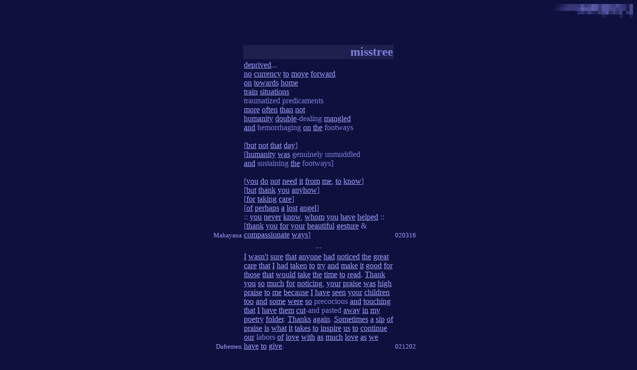

--- FILE ---
content_type: text/html; charset=utf-8
request_url: https://blather.newdream.net/m/misstree.html
body_size: 27504
content:
<html>
<head>
<title>misstree</title>
<style type="text/css">a.noline{text-decoration:none;}</style>
<script defer src="https://umami.tinker.space/script.js" data-website-id="96331c8b-1f60-4bce-85ed-c29a84ff3e5a"></script>

</head>
<body bgcolor=#10103f text=#7f7fdf link=#9f9fff vlink=#8888e8>

<table width=100% height=100% border=0 cellpadding=0 cellspacing=0>

<tr>
 <td></td>
 <td align=right valign=top height=28><a href="https://blather.newdream.net"><img src="../images/mos2.gif" width=162 height=28 border=0></a></td>
</tr>

<tr>
 <td colspan=2 valign=center align=center>


<table>
<tr>
 <td height=50 width=150></td>
</tr>
<tr>
 <td></td>
 <td width=300 align=right bgcolor=#20204f valign=center>
 <font size=+2><b>misstree</b></font>
 </td>
 <td width=150></td>
</tr>






<tr>
 <td align=right valign=bottom width=150>
 <font size=-1>
<a href="https://blather.newdream.net/cgi-bin/blather/who/name=Mahayana" class="noline">Mahayana</a>
 </font>
 </td>
 <td width=300 valign=top >
<a href="https://blather.newdream.net/d/deprived.html">deprived</a>... <br> <a href="https://blather.newdream.net/n/no.html">no</a> <a href="https://blather.newdream.net/c/currency.html">currency</a> <a href="https://blather.newdream.net/t/to.html">to</a> <a href="https://blather.newdream.net/m/move.html">move</a> <a href="https://blather.newdream.net/f/forward.html">forward</a> <br> <a href="https://blather.newdream.net/o/on.html">on</a> <a href="https://blather.newdream.net/t/towards.html">towards</a> <a href="https://blather.newdream.net/h/home.html">home</a> <br> <a href="https://blather.newdream.net/t/train.html">train</a> <a href="https://blather.newdream.net/s/situations.html">situations</a> <br> traumatized predicaments <br> <a href="https://blather.newdream.net/m/more.html">more</a> <a href="https://blather.newdream.net/o/often.html">often</a> <a href="https://blather.newdream.net/t/than.html">than</a> <a href="https://blather.newdream.net/n/not.html">not</a> <br> <a href="https://blather.newdream.net/h/humanity.html">humanity</a> <a href="https://blather.newdream.net/d/double.html">double</a>-dealing <a href="https://blather.newdream.net/m/mangled.html">mangled</a> <br> <a href="https://blather.newdream.net/a/and.html">and</a> hemorrhaging <a href="https://blather.newdream.net/o/on.html">on</a> <a href="https://blather.newdream.net/t/the.html">the</a> footways <br> <br> [<a href="https://blather.newdream.net/b/but.html">but</a> <a href="https://blather.newdream.net/n/not.html">not</a> <a href="https://blather.newdream.net/t/that.html">that</a> <a href="https://blather.newdream.net/d/day.html">day</a>] <br> [<a href="https://blather.newdream.net/h/humanity.html">humanity</a> <a href="https://blather.newdream.net/w/was.html">was</a> genuinely unmuddled <br> <a href="https://blather.newdream.net/a/and.html">and</a> sustaining <a href="https://blather.newdream.net/t/the.html">the</a> footways] <br> <br> [<a href="https://blather.newdream.net/y/you.html">you</a> <a href="https://blather.newdream.net/d/do.html">do</a> <a href="https://blather.newdream.net/n/not.html">not</a> <a href="https://blather.newdream.net/n/need.html">need</a> <a href="https://blather.newdream.net/i/it.html">it</a> <a href="https://blather.newdream.net/f/from.html">from</a> <a href="https://blather.newdream.net/m/me.html">me</a>, <a href="https://blather.newdream.net/t/to.html">to</a> <a href="https://blather.newdream.net/k/know.html">know</a>] <br> [<a href="https://blather.newdream.net/b/but.html">but</a> <a href="https://blather.newdream.net/t/thank.html">thank</a> <a href="https://blather.newdream.net/y/you.html">you</a> <a href="https://blather.newdream.net/a/anyhow.html">anyhow</a>] <br> [<a href="https://blather.newdream.net/f/for.html">for</a> <a href="https://blather.newdream.net/t/taking.html">taking</a> <a href="https://blather.newdream.net/c/care.html">care</a>] <br> [<a href="https://blather.newdream.net/o/of.html">of</a> <a href="https://blather.newdream.net/p/perhaps.html">perhaps</a> <a href="https://blather.newdream.net/a/a.html">a</a> <a href="https://blather.newdream.net/l/lost.html">lost</a> <a href="https://blather.newdream.net/a/angel.html">angel</a>] <br> :: <a href="https://blather.newdream.net/y/you.html">you</a> <a href="https://blather.newdream.net/n/never.html">never</a> <a href="https://blather.newdream.net/k/know.html">know</a>, <a href="https://blather.newdream.net/w/whom.html">whom</a> <a href="https://blather.newdream.net/y/you.html">you</a> <a href="https://blather.newdream.net/h/have.html">have</a> <a href="https://blather.newdream.net/h/helped.html">helped</a> :: [<a href="https://blather.newdream.net/t/thank.html">thank</a> <a href="https://blather.newdream.net/y/you.html">you</a> <a href="https://blather.newdream.net/f/for.html">for</a> <a href="https://blather.newdream.net/y/your.html">your</a> <a href="https://blather.newdream.net/b/beautiful.html">beautiful</a> <a href="https://blather.newdream.net/g/gesture.html">gesture</a> & <a href="https://blather.newdream.net/c/compassionate.html">compassionate</a> <a href="https://blather.newdream.net/w/ways.html">ways</a>] 
 </td>
 <td width=150 valign=bottom>
 <font size=-1>
<a href="https://blather.newdream.net/cgi-bin/blather/showday/day=020316" class="noline">020316</a>
 </font>
 </td>
</tr>
<tr>
 <td></td>
 <td align=center valign=center height=20>...</td>
 <td></td>
</tr>

<tr>
 <td align=right valign=bottom width=150>
 <font size=-1>
<a href="https://blather.newdream.net/cgi-bin/blather/who/name=Dafremen/email=dafremen%40hotmail%2Ecom" class="noline">Dafremen</a>
 </font>
 </td>
 <td width=300 valign=top >
<a href="https://blather.newdream.net/i/i.html">I</a> <a href="https://blather.newdream.net/w/wasn_t.html">wasn't</a> <a href="https://blather.newdream.net/s/sure.html">sure</a> <a href="https://blather.newdream.net/t/that.html">that</a> <a href="https://blather.newdream.net/a/anyone.html">anyone</a> <a href="https://blather.newdream.net/h/had.html">had</a> <a href="https://blather.newdream.net/n/noticed.html">noticed</a> <a href="https://blather.newdream.net/t/the.html">the</a> <a href="https://blather.newdream.net/g/great.html">great</a> <a href="https://blather.newdream.net/c/care.html">care</a> <a href="https://blather.newdream.net/t/that.html">that</a> <a href="https://blather.newdream.net/i/i.html">I</a> <a href="https://blather.newdream.net/h/had.html">had</a> <a href="https://blather.newdream.net/t/taken.html">taken</a> <a href="https://blather.newdream.net/t/to.html">to</a> <a href="https://blather.newdream.net/t/try.html">try</a> <a href="https://blather.newdream.net/a/and.html">and</a> <a href="https://blather.newdream.net/m/make.html">make</a> <a href="https://blather.newdream.net/i/it.html">it</a> <a href="https://blather.newdream.net/g/good.html">good</a> <a href="https://blather.newdream.net/f/for.html">for</a> <a href="https://blather.newdream.net/t/those.html">those</a> <a href="https://blather.newdream.net/t/that.html">that</a> <a href="https://blather.newdream.net/w/would.html">would</a> <a href="https://blather.newdream.net/t/take.html">take</a> <a href="https://blather.newdream.net/t/the.html">the</a> <a href="https://blather.newdream.net/t/time.html">time</a> <a href="https://blather.newdream.net/t/to.html">to</a> <a href="https://blather.newdream.net/r/read.html">read</a>. <a href="https://blather.newdream.net/t/thank.html">Thank</a> <a href="https://blather.newdream.net/y/you.html">you</a> <a href="https://blather.newdream.net/s/so.html">so</a> <a href="https://blather.newdream.net/m/much.html">much</a> <a href="https://blather.newdream.net/f/for.html">for</a> <a href="https://blather.newdream.net/n/noticing.html">noticing</a>, <a href="https://blather.newdream.net/y/your.html">your</a> <a href="https://blather.newdream.net/p/praise.html">praise</a> <a href="https://blather.newdream.net/w/was.html">was</a> <a href="https://blather.newdream.net/h/high.html">high</a> <a href="https://blather.newdream.net/p/praise.html">praise</a> <a href="https://blather.newdream.net/t/to.html">to</a> <a href="https://blather.newdream.net/m/me.html">me</a> <a href="https://blather.newdream.net/b/because.html">because</a> <a href="https://blather.newdream.net/i/i.html">I</a> <a href="https://blather.newdream.net/h/have.html">have</a> <a href="https://blather.newdream.net/s/seen.html">seen</a> <a href="https://blather.newdream.net/y/your.html">your</a> <a href="https://blather.newdream.net/c/children.html">children</a> <a href="https://blather.newdream.net/t/too.html">too</a> <a href="https://blather.newdream.net/a/and.html">and</a> <a href="https://blather.newdream.net/s/some.html">some</a> <a href="https://blather.newdream.net/w/were.html">were</a> <a href="https://blather.newdream.net/s/so.html">so</a> precocious <a href="https://blather.newdream.net/a/and.html">and</a> <a href="https://blather.newdream.net/t/touching.html">touching</a> <a href="https://blather.newdream.net/t/that.html">that</a> <a href="https://blather.newdream.net/i/i.html">I</a> <a href="https://blather.newdream.net/h/have.html">have</a> <a href="https://blather.newdream.net/t/them.html">them</a> <a href="https://blather.newdream.net/c/cut.html">cut</a>-and pasted <a href="https://blather.newdream.net/a/away.html">away</a> <a href="https://blather.newdream.net/i/in.html">in</a> <a href="https://blather.newdream.net/m/my.html">my</a> <a href="https://blather.newdream.net/p/poetry.html">poetry</a> <a href="https://blather.newdream.net/f/folder.html">folder</a>. <a href="https://blather.newdream.net/t/thanks.html">Thanks</a> <a href="https://blather.newdream.net/a/again.html">again</a>. <a href="https://blather.newdream.net/s/sometimes.html">Sometimes</a> <a href="https://blather.newdream.net/a/a.html">a</a> <a href="https://blather.newdream.net/s/sip.html">sip</a> <a href="https://blather.newdream.net/o/of.html">of</a> <a href="https://blather.newdream.net/p/praise.html">praise</a> <a href="https://blather.newdream.net/i/is.html">is</a> <a href="https://blather.newdream.net/w/what.html">what</a> <a href="https://blather.newdream.net/i/it.html">it</a> <a href="https://blather.newdream.net/t/takes.html">takes</a> <a href="https://blather.newdream.net/t/to.html">to</a> <a href="https://blather.newdream.net/i/inspire.html">inspire</a> <a href="https://blather.newdream.net/u/us.html">us</a> <a href="https://blather.newdream.net/t/to.html">to</a> <a href="https://blather.newdream.net/c/continue.html">continue</a> <a href="https://blather.newdream.net/o/our.html">our</a> labors <a href="https://blather.newdream.net/o/of.html">of</a> <a href="https://blather.newdream.net/l/love.html">love</a> <a href="https://blather.newdream.net/w/with.html">with</a> <a href="https://blather.newdream.net/a/as.html">as</a> <a href="https://blather.newdream.net/m/much.html">much</a> <a href="https://blather.newdream.net/l/love.html">love</a> <a href="https://blather.newdream.net/a/as.html">as</a> <a href="https://blather.newdream.net/w/we.html">we</a> <a href="https://blather.newdream.net/h/have.html">have</a> <a href="https://blather.newdream.net/t/to.html">to</a> <a href="https://blather.newdream.net/g/give.html">give</a>. 
 </td>
 <td width=150 valign=bottom>
 <font size=-1>
<a href="https://blather.newdream.net/cgi-bin/blather/showday/day=021202" class="noline">021202</a>
 </font>
 </td>
</tr>
<tr>
 <td></td>
 <td align=center valign=center height=20>...</td>
 <td></td>
</tr>

<tr>
 <td align=right valign=bottom width=150>
 <font size=-1>
<a href="https://blather.newdream.net/cgi-bin/blather/who/name=gwyllynne" class="noline">gwyllynne</a>
 </font>
 </td>
 <td width=300 valign=top >
<a href="https://blather.newdream.net/a/attention_misstree.html">attention_misstree</a> <br> <br> <a href="https://blather.newdream.net/a/and.html">and</a> <a href="https://blather.newdream.net/m/maybe.html">maybe</a> <a href="https://blather.newdream.net/g/goats.html">goats</a> <a href="https://blather.newdream.net/w/will.html">will</a> <a href="https://blather.newdream.net/b/be.html">be</a> <a href="https://blather.newdream.net/i/involved.html">involved</a> 
 </td>
 <td width=150 valign=bottom>
 <font size=-1>
<a href="https://blather.newdream.net/cgi-bin/blather/showday/day=030623" class="noline">030623</a>
 </font>
 </td>
</tr>
<tr>
 <td></td>
 <td align=center valign=center height=20>...</td>
 <td></td>
</tr>

<tr>
 <td align=right valign=bottom width=150>
 <font size=-1>
<a href="https://blather.newdream.net/cgi-bin/blather/who/name=Dafremen/email=dafremen%40hotmail%2Ecom" class="noline">Dafremen</a>
 </font>
 </td>
 <td width=300 valign=top >
<a href="https://blather.newdream.net/d/dearest.html">dearest</a> <a href="https://blather.newdream.net/l/lovely.html">lovely</a> <a href="https://blather.newdream.net/t/tree.html">tree</a> <br> <br> <a href="https://blather.newdream.net/i/i.html">i</a> <a href="https://blather.newdream.net/s/seem.html">seem</a> <a href="https://blather.newdream.net/t/to.html">to</a> <a href="https://blather.newdream.net/h/have.html">have</a> <a href="https://blather.newdream.net/m/misplaced.html">misplaced</a> <a href="https://blather.newdream.net/y/your.html">your</a> <a href="https://blather.newdream.net/e/email.html">email</a>. <a href="https://blather.newdream.net/i/i.html">i</a> <a href="https://blather.newdream.net/t/thought.html">thought</a> <a href="https://blather.newdream.net/i/it.html">it</a> <a href="https://blather.newdream.net/w/was.html">was</a> <a href="https://blather.newdream.net/i/in.html">in</a> <a href="https://blather.newdream.net/m/my.html">my</a> <a href="https://blather.newdream.net/d/drafts.html">drafts</a> <a href="https://blather.newdream.net/f/folder.html">folder</a>. <a href="https://blather.newdream.net/p/please.html">please</a> <a href="https://blather.newdream.net/h/help.html">help</a> <a href="https://blather.newdream.net/a/and.html">and</a> <a href="https://blather.newdream.net/s/send.html">send</a> <a href="https://blather.newdream.net/m/me.html">me</a> <a href="https://blather.newdream.net/t/that.html">that</a> <a href="https://blather.newdream.net/s/stuff.html">stuff</a> <a href="https://blather.newdream.net/a/again.html">again</a>. <br> <br> <a href="https://blather.newdream.net/s/so.html">so</a> <a href="https://blather.newdream.net/s/sorry.html">sorry</a> chicklette <br> <br> <a href="https://blather.newdream.net/y/yer.html">yer</a> <a href="https://blather.newdream.net/b/bud.html">bud</a>, <br> <br> <a href="https://blather.newdream.net/d/daf.html">daf</a> 
 </td>
 <td width=150 valign=bottom>
 <font size=-1>
<a href="https://blather.newdream.net/cgi-bin/blather/showday/day=030717" class="noline">030717</a>
 </font>
 </td>
</tr>
<tr>
 <td></td>
 <td align=center valign=center height=20>...</td>
 <td></td>
</tr>

<tr>
 <td align=right valign=bottom width=150>
 <font size=-1>
<a href="https://blather.newdream.net/cgi-bin/blather/who/name=Dafremen/email=dafremen%40hotmail%2Ecom" class="noline">Dafremen</a>
 </font>
 </td>
 <td width=300 valign=top >
<a href="https://blather.newdream.net/d/dearest.html">dearest</a> <a href="https://blather.newdream.net/l/lovely.html">lovely</a> <a href="https://blather.newdream.net/t/tree.html">tree</a>, <br> <br> <a href="https://blather.newdream.net/i/i.html">i</a> <a href="https://blather.newdream.net/a/am.html">am</a> <a href="https://blather.newdream.net/a/a.html">a</a> <a href="https://blather.newdream.net/m/moron.html">moron</a>. <a href="https://blather.newdream.net/t/there.html">there</a> <a href="https://blather.newdream.net/i/it.html">it</a> <a href="https://blather.newdream.net/i/is.html">is</a>. <a href="https://blather.newdream.net/f/forget.html">forget</a> <a href="https://blather.newdream.net/i/i.html">i</a> <a href="https://blather.newdream.net/s/said.html">said</a> <a href="https://blather.newdream.net/a/anything.html">anything</a>. <br> <br> <a href="https://blather.newdream.net/s/sorry.html">sorry</a> <a href="https://blather.newdream.net/f/for.html">for</a> <a href="https://blather.newdream.net/t/the.html">the</a> <a href="https://blather.newdream.net/t/trouble.html">trouble</a>, <br> <br> <a href="https://blather.newdream.net/y/yer.html">yer</a> <a href="https://blather.newdream.net/b/bud.html">bud</a>, <br> <br> <a href="https://blather.newdream.net/d/daf.html">daf</a> 
 </td>
 <td width=150 valign=bottom>
 <font size=-1>
<a href="https://blather.newdream.net/cgi-bin/blather/showday/day=030717" class="noline">030717</a>
 </font>
 </td>
</tr>
<tr>
 <td></td>
 <td align=center valign=center height=20>...</td>
 <td></td>
</tr>

<tr>
 <td align=right valign=bottom width=150>
 <font size=-1>
<a href="https://blather.newdream.net/cgi-bin/blather/who/name=misstree" class="noline">misstree</a>
 </font>
 </td>
 <td width=300 valign=top >
<a href="https://blather.newdream.net/d/daf.html">daf</a>, <br> <a href="https://blather.newdream.net/y/you_re.html">you're</a> <a href="https://blather.newdream.net/q/quite.html">quite</a> <a href="https://blather.newdream.net/o/obviously.html">obviously</a> <a href="https://blather.newdream.net/n/not.html">not</a> <a href="https://blather.newdream.net/a/a.html">a</a> <a href="https://blather.newdream.net/m/moron.html">moron</a>, <a href="https://blather.newdream.net/y/you_re.html">you're</a> <a href="https://blather.newdream.net/s/simply.html">simply</a> <a href="https://blather.newdream.net/s/suffering.html">suffering</a> <a href="https://blather.newdream.net/f/from.html">from</a> reality's <a href="https://blather.newdream.net/b/boredom.html">boredom</a>. <a href="https://blather.newdream.net/i/it.html">it</a> <a href="https://blather.newdream.net/h/has.html">has</a> <a href="https://blather.newdream.net/a/a.html">a</a> <a href="https://blather.newdream.net/n/nasty.html">nasty</a> tendency <a href="https://blather.newdream.net/t/to.html">to</a> <a href="https://blather.newdream.net/p/play.html">play</a> <a href="https://blather.newdream.net/h/hide.html">hide</a> <a href="https://blather.newdream.net/a/and.html">and</a> <a href="https://blather.newdream.net/g/go.html">go</a> <a href="https://blather.newdream.net/s/seek.html">seek</a> <a href="https://blather.newdream.net/w/with.html">with</a> <a href="https://blather.newdream.net/t/things.html">things</a>, <a href="https://blather.newdream.net/a/and.html">and</a> <a href="https://blather.newdream.net/e/electronic.html">electronic</a> <a href="https://blather.newdream.net/m/media.html">media</a> <a href="https://blather.newdream.net/a/are.html">are</a> <a href="https://blather.newdream.net/n/no.html">no</a> <a href="https://blather.newdream.net/e/exception.html">exception</a>. :) 
 </td>
 <td width=150 valign=bottom>
 <font size=-1>
<a href="https://blather.newdream.net/cgi-bin/blather/showday/day=030717" class="noline">030717</a>
 </font>
 </td>
</tr>
<tr>
 <td></td>
 <td align=center valign=center height=20>...</td>
 <td></td>
</tr>

<tr>
 <td align=right valign=bottom width=150>
 <font size=-1>
<a href="https://blather.newdream.net/cgi-bin/blather/who/name=Dafremen/email=dafremen%40hotmail%2Ecom" class="noline">Dafremen</a>
 </font>
 </td>
 <td width=300 valign=top >
<a href="https://blather.newdream.net/m/maybe.html">MAybe</a> <a href="https://blather.newdream.net/y/yer.html">yer</a> <a href="https://blather.newdream.net/r/right.html">right</a>! <a href="https://blather.newdream.net/h/hell.html">Hell</a>, <a href="https://blather.newdream.net/i/i.html">I</a> <a href="https://blather.newdream.net/k/know.html">know</a> <a href="https://blather.newdream.net/y/yer.html">yer</a> <a href="https://blather.newdream.net/r/right.html">right</a>. <a href="https://blather.newdream.net/m/my.html">MY</a> watch'll <a href="https://blather.newdream.net/d/do.html">do</a> <a href="https://blather.newdream.net/t/that.html">that</a> <a href="https://blather.newdream.net/t/to.html">to</a> <a href="https://blather.newdream.net/m/me.html">me</a> <a href="https://blather.newdream.net/a/all.html">all</a> <a href="https://blather.newdream.net/t/the.html">the</a> <a href="https://blather.newdream.net/t/time.html">time</a>. <a href="https://blather.newdream.net/i/i_ll.html">I'll</a> <a href="https://blather.newdream.net/b/be.html">be</a> <a href="https://blather.newdream.net/l/looking.html">looking</a> <a href="https://blather.newdream.net/f/for.html">for</a> <a href="https://blather.newdream.net/t/the.html">the</a> <a href="https://blather.newdream.net/l/little.html">little</a> <a href="https://blather.newdream.net/p/prick.html">prick</a> <a href="https://blather.newdream.net/a/and.html">and</a> <a href="https://blather.newdream.net/h/he_ll.html">he'll</a> <a href="https://blather.newdream.net/w/wait.html">wait</a> <a href="https://blather.newdream.net/t/til.html">til</a> <a href="https://blather.newdream.net/i/i_m.html">I'm</a> <a href="https://blather.newdream.net/n/not.html">not</a> <a href="https://blather.newdream.net/l/looking.html">looking</a> <a href="https://blather.newdream.net/t/then.html">then</a> <a href="https://blather.newdream.net/s/strap.html">strap</a> <a href="https://blather.newdream.net/h/himself.html">himself</a> <a href="https://blather.newdream.net/t/to.html">to</a> <a href="https://blather.newdream.net/m/my.html">my</a> <a href="https://blather.newdream.net/a/arm.html">arm</a>. 
 </td>
 <td width=150 valign=bottom>
 <font size=-1>
<a href="https://blather.newdream.net/cgi-bin/blather/showday/day=030717" class="noline">030717</a>
 </font>
 </td>
</tr>
<tr>
 <td></td>
 <td align=center valign=center height=20>...</td>
 <td></td>
</tr>

<tr>
 <td align=right valign=bottom width=150>
 <font size=-1>
<a href="https://blather.newdream.net/cgi-bin/blather/who/name=User24" class="noline">User24</a>
 </font>
 </td>
 <td width=300 valign=top >
misstree@chaosmagic.com <br> <br> <a href="https://blather.newdream.net/i/i.html">I</a> <a href="https://blather.newdream.net/h/have.html">have</a> <a href="https://blather.newdream.net/a/a.html">a</a> <a href="https://blather.newdream.net/w/website.html">website</a> <a href="https://blather.newdream.net/w/with.html">with</a> chaosmagic.com. <br> <br> :) 
 </td>
 <td width=150 valign=bottom>
 <font size=-1>
<a href="https://blather.newdream.net/cgi-bin/blather/showday/day=030822" class="noline">030822</a>
 </font>
 </td>
</tr>
<tr>
 <td></td>
 <td align=center valign=center height=20>...</td>
 <td></td>
</tr>

<tr>
 <td align=right valign=bottom width=150>
 <font size=-1>
<a href="https://blather.newdream.net/cgi-bin/blather/who/name=misstree" class="noline">misstree</a>
 </font>
 </td>
 <td width=300 valign=top >
<a href="https://blather.newdream.net/w/w00t.html">w00t</a>! <a href="https://blather.newdream.net/w/what_s.html">what's</a> <a href="https://blather.newdream.net/t/the.html">the</a> addie? 
 </td>
 <td width=150 valign=bottom>
 <font size=-1>
<a href="https://blather.newdream.net/cgi-bin/blather/showday/day=030822" class="noline">030822</a>
 </font>
 </td>
</tr>
<tr>
 <td></td>
 <td align=center valign=center height=20>...</td>
 <td></td>
</tr>

<tr>
 <td align=right valign=bottom width=150>
 <font size=-1>
<a href="https://blather.newdream.net/cgi-bin/blather/who/name=unhinged/email=n_bloam%40hotmail%2Ecom" class="noline">unhinged</a>
 </font>
 </td>
 <td width=300 valign=top >
<a href="https://blather.newdream.net/i/i_m.html">i'm</a> <a href="https://blather.newdream.net/s/sorry.html">sorry</a> <br> <br> :-/ 
 </td>
 <td width=150 valign=bottom>
 <font size=-1>
<a href="https://blather.newdream.net/cgi-bin/blather/showday/day=030822" class="noline">030822</a>
 </font>
 </td>
</tr>
<tr>
 <td></td>
 <td align=center valign=center height=20>...</td>
 <td></td>
</tr>

<tr>
 <td align=right valign=bottom width=150>
 <font size=-1>
<a href="https://blather.newdream.net/cgi-bin/blather/who/name=misstree" class="noline">misstree</a>
 </font>
 </td>
 <td width=300 valign=top >
<a href="https://blather.newdream.net/e/eh.html">eh</a>? 
 </td>
 <td width=150 valign=bottom>
 <font size=-1>
<a href="https://blather.newdream.net/cgi-bin/blather/showday/day=030822" class="noline">030822</a>
 </font>
 </td>
</tr>
<tr>
 <td></td>
 <td align=center valign=center height=20>...</td>
 <td></td>
</tr>

<tr>
 <td align=right valign=bottom width=150>
 <font size=-1>
<a href="https://blather.newdream.net/cgi-bin/blather/who/name=ferret/email=loudnoise%40prodigy%2Enet" class="noline">ferret</a>
 </font>
 </td>
 <td width=300 valign=top >
urine_bucket 
 </td>
 <td width=150 valign=bottom>
 <font size=-1>
<a href="https://blather.newdream.net/cgi-bin/blather/showday/day=030823" class="noline">030823</a>
 </font>
 </td>
</tr>
<tr>
 <td></td>
 <td align=center valign=center height=20>...</td>
 <td></td>
</tr>

<tr>
 <td align=right valign=bottom width=150>
 <font size=-1>
<a href="https://blather.newdream.net/cgi-bin/blather/who/name=unhinged/email=n_bloam%40hotmail%2Ecom" class="noline">unhinged</a>
 </font>
 </td>
 <td width=300 valign=top >
<a href="https://blather.newdream.net/i/i.html">i</a> <a href="https://blather.newdream.net/f/felt.html">felt</a> <a href="https://blather.newdream.net/t/the.html">the</a> <a href="https://blather.newdream.net/n/need.html">need</a> <a href="https://blather.newdream.net/t/to.html">to</a> <a href="https://blather.newdream.net/a/apologize.html">apologize</a> <a href="https://blather.newdream.net/f/for.html">for</a> <a href="https://blather.newdream.net/m/my.html">my</a> <a href="https://blather.newdream.net/p/post.html">post</a> <a href="https://blather.newdream.net/u/under.html">under</a> <a href="https://blather.newdream.net/t/that.html">that</a> <a href="https://blather.newdream.net/h/hating.html">hating</a> <a href="https://blather.newdream.net/l/loathing.html">loathing</a> <a href="https://blather.newdream.net/p/page.html">page</a>....i <a href="https://blather.newdream.net/d/don_t.html">don't</a> <a href="https://blather.newdream.net/r/remember.html">remember</a> <a href="https://blather.newdream.net/t/the.html">the</a> <a href="https://blather.newdream.net/e/exact.html">exact</a> <a href="https://blather.newdream.net/n/name.html">name</a> <a href="https://blather.newdream.net/o/of.html">of</a> <a href="https://blather.newdream.net/i/it.html">it</a> <a href="https://blather.newdream.net/b/but.html">but</a> <a href="https://blather.newdream.net/i/i_m.html">i'm</a> <a href="https://blather.newdream.net/s/sure.html">sure</a> <a href="https://blather.newdream.net/y/you.html">you</a> <a href="https://blather.newdream.net/c/can.html">can</a> <a href="https://blather.newdream.net/t/think.html">think</a> <a href="https://blather.newdream.net/w/what.html">what</a> <a href="https://blather.newdream.net/i/i.html">i</a> <a href="https://blather.newdream.net/m/mean.html">mean</a>. <br> <br> <a href="https://blather.newdream.net/b/blah.html">blah</a> <br> <br> <a href="https://blather.newdream.net/b/blah.html">blah</a> <a href="https://blather.newdream.net/b/blah.html">blah</a> <br> <br> <a href="https://blather.newdream.net/s/sometimes.html">sometimes</a> <a href="https://blather.newdream.net/i/i.html">i</a> <a href="https://blather.newdream.net/f/feel.html">feel</a> <a href="https://blather.newdream.net/l/like.html">like</a> <a href="https://blather.newdream.net/s/such.html">such</a> <a href="https://blather.newdream.net/a/an.html">an</a> <a href="https://blather.newdream.net/a/ass.html">ass</a> 
 </td>
 <td width=150 valign=bottom>
 <font size=-1>
<a href="https://blather.newdream.net/cgi-bin/blather/showday/day=030823" class="noline">030823</a>
 </font>
 </td>
</tr>
<tr>
 <td></td>
 <td align=center valign=center height=20>...</td>
 <td></td>
</tr>

<tr>
 <td align=right valign=bottom width=150>
 <font size=-1>
<a href="https://blather.newdream.net/cgi-bin/blather/who/name=misstree" class="noline">misstree</a>
 </font>
 </td>
 <td width=300 valign=top >
<a href="https://blather.newdream.net/i/i.html">i</a> <a href="https://blather.newdream.net/t/took.html">took</a> <a href="https://blather.newdream.net/n/no.html">no</a> <a href="https://blather.newdream.net/o/offense.html">offense</a>... <a href="https://blather.newdream.net/i/it.html">it</a> <a href="https://blather.newdream.net/b/being.html">being</a> <a href="https://blather.newdream.net/a/a.html">a</a> <a href="https://blather.newdream.net/t/topic.html">topic</a> <a href="https://blather.newdream.net/o/of.html">of</a> <a href="https://blather.newdream.net/e/emotion.html">emotion</a> <a href="https://blather.newdream.net/r/rather.html">rather</a> <a href="https://blather.newdream.net/t/than.html">than</a> <a href="https://blather.newdream.net/l/logic.html">logic</a>, <a href="https://blather.newdream.net/i/i.html">i</a> <a href="https://blather.newdream.net/e/especially.html">especially</a> <a href="https://blather.newdream.net/r/respect.html">respect</a> <a href="https://blather.newdream.net/o/others.html">others</a> <a href="https://blather.newdream.net/t/to.html">to</a> <a href="https://blather.newdream.net/t/their.html">their</a> <a href="https://blather.newdream.net/o/own.html">own</a> <a href="https://blather.newdream.net/t/thoughts.html">thoughts</a>... <a href="https://blather.newdream.net/i/i.html">i</a> <a href="https://blather.newdream.net/a/actually.html">actually</a> <a href="https://blather.newdream.net/a/am.html">am</a> <a href="https://blather.newdream.net/g/grateful.html">grateful</a> <a href="https://blather.newdream.net/f/for.html">for</a> <a href="https://blather.newdream.net/t/the.html">the</a> <a href="https://blather.newdream.net/o/opportunity.html">opportunity</a> <a href="https://blather.newdream.net/t/to.html">to</a> <a href="https://blather.newdream.net/p/poke.html">poke</a> <a href="https://blather.newdream.net/a/at.html">at</a> <a href="https://blather.newdream.net/m/my.html">my</a> <a href="https://blather.newdream.net/o/own.html">own</a> <a href="https://blather.newdream.net/b/brain.html">brain</a> <a href="https://blather.newdream.net/a/and.html">and</a> <a href="https://blather.newdream.net/s/see.html">see</a> <a href="https://blather.newdream.net/w/what.html">what</a> <a href="https://blather.newdream.net/i/it.html">it</a> <a href="https://blather.newdream.net/h/had.html">had</a> <a href="https://blather.newdream.net/i/in.html">in</a> <a href="https://blather.newdream.net/i/it.html">it</a>. :) 
 </td>
 <td width=150 valign=bottom>
 <font size=-1>
<a href="https://blather.newdream.net/cgi-bin/blather/showday/day=030823" class="noline">030823</a>
 </font>
 </td>
</tr>
<tr>
 <td></td>
 <td align=center valign=center height=20>...</td>
 <td></td>
</tr>

<tr>
 <td align=right valign=bottom width=150>
 <font size=-1>
<a href="https://blather.newdream.net/cgi-bin/blather/who/name=User24" class="noline">User24</a>
 </font>
 </td>
 <td width=300 valign=top >
<a href="https://blather.newdream.net/f/fractal.html">fractal</a>.chaosmagic.com <br> <a href="https://blather.newdream.net/t/though.html">though</a> <a href="https://blather.newdream.net/i/i.html">I</a> <a href="https://blather.newdream.net/n/never.html">never</a> <a href="https://blather.newdream.net/u/update.html">update</a> <a href="https://blather.newdream.net/i/it.html">it</a> <a href="https://blather.newdream.net/n/now.html">now</a>! <br> <br> <a href="https://blather.newdream.net/i/if.html">if</a> <a href="https://blather.newdream.net/y/you.html">you</a> <a href="https://blather.newdream.net/g/go.html">go</a> <a href="https://blather.newdream.net/t/to.html">to</a> <a href="https://blather.newdream.net/w/www.html">www</a>.project2501.plus.com, <a href="https://blather.newdream.net/y/you_ll.html">you'll</a> (<a href="https://blather.newdream.net/p/possibly.html">possibly</a>) <a href="https://blather.newdream.net/s/see.html">see</a> <a href="https://blather.newdream.net/s/some.html">some</a> updates <a href="https://blather.newdream.net/t/to.html">to</a> <a href="https://blather.newdream.net/t/the.html">the</a> <a href="https://blather.newdream.net/f/fractal.html">fractal</a> <a href="https://blather.newdream.net/s/site.html">site</a>. <br> <br> :) 
 </td>
 <td width=150 valign=bottom>
 <font size=-1>
<a href="https://blather.newdream.net/cgi-bin/blather/showday/day=030825" class="noline">030825</a>
 </font>
 </td>
</tr>
<tr>
 <td></td>
 <td align=center valign=center height=20>...</td>
 <td></td>
</tr>

<tr>
 <td align=right valign=bottom width=150>
 <font size=-1>
<a href="https://blather.newdream.net/cgi-bin/blather/who/name=sabbie" class="noline">sabbie</a>
 </font>
 </td>
 <td width=300 valign=top >
<a href="https://blather.newdream.net/y/you.html">you</a> <a href="https://blather.newdream.net/s/stand.html">stand</a> <a href="https://blather.newdream.net/t/tall.html">tall</a> <br> <a href="https://blather.newdream.net/a/and.html">and</a> <a href="https://blather.newdream.net/a/are.html">are</a> <a href="https://blather.newdream.net/n/not.html">not</a> <a href="https://blather.newdream.net/a/afraid.html">afraid</a> <br> <a href="https://blather.newdream.net/t/to.html">to</a> <a href="https://blather.newdream.net/l/leap.html">leap</a> <a href="https://blather.newdream.net/o/on.html">on</a> <a href="https://blather.newdream.net/i/in.html">in</a> <br> <a href="https://blather.newdream.net/o/or.html">or</a> <a href="https://blather.newdream.net/s/sit.html">sit</a> <a href="https://blather.newdream.net/o/on.html">on</a> <a href="https://blather.newdream.net/b/back.html">back</a> <br> <br> <a href="https://blather.newdream.net/i/i.html">i</a> <a href="https://blather.newdream.net/a/admire.html">admire</a> <a href="https://blather.newdream.net/y/your.html">your</a> <a href="https://blather.newdream.net/w/words.html">words</a> <br> <a href="https://blather.newdream.net/a/and.html">and</a> <a href="https://blather.newdream.net/t/the.html">the</a> <br> <a href="https://blather.newdream.net/t/thought.html">thought</a>[s] <br> <a href="https://blather.newdream.net/b/behind.html">behind</a> <a href="https://blather.newdream.net/t/them.html">them</a> <br> <br> <br> <a href="https://blather.newdream.net/t/thank.html">thank</a> <a href="https://blather.newdream.net/y/you.html">you</a> <a href="https://blather.newdream.net/f/for.html">for</a> <a href="https://blather.newdream.net/s/sharing.html">sharing</a>. 
 </td>
 <td width=150 valign=bottom>
 <font size=-1>
<a href="https://blather.newdream.net/cgi-bin/blather/showday/day=030826" class="noline">030826</a>
 </font>
 </td>
</tr>
<tr>
 <td></td>
 <td align=center valign=center height=20>...</td>
 <td></td>
</tr>

<tr>
 <td align=right valign=bottom width=150>
 <font size=-1>
<a href="https://blather.newdream.net/cgi-bin/blather/who/name=Dafremen/email=dafremen%40hotmail%2Ecom" class="noline">Dafremen</a>
 </font>
 </td>
 <td width=300 valign=top >
<a href="https://blather.newdream.net/t/the_farewell.html">THE_FAREWELL</a> <br> <br> <a href="https://blather.newdream.net/s/stay.html">Stay</a> <a href="https://blather.newdream.net/i/in.html">in</a> <a href="https://blather.newdream.net/t/touch.html">touch</a> <a href="https://blather.newdream.net/l/lovely.html">lovely</a> <a href="https://blather.newdream.net/t/tree.html">tree</a>...shaker <a href="https://blather.newdream.net/a/and.html">and</a> breaker <a href="https://blather.newdream.net/o/of.html">of</a> <a href="https://blather.newdream.net/c/chains.html">chains</a>. <br> <br> <a href="https://blather.newdream.net/d/daf.html">Daf</a> <br> <a href="https://blather.newdream.net/1/11.html">11</a>:11 
 </td>
 <td width=150 valign=bottom>
 <font size=-1>
<a href="https://blather.newdream.net/cgi-bin/blather/showday/day=031002" class="noline">031002</a>
 </font>
 </td>
</tr>
<tr>
 <td></td>
 <td align=center valign=center height=20>...</td>
 <td></td>
</tr>

<tr>
 <td align=right valign=bottom width=150>
 <font size=-1>
<a href="https://blather.newdream.net/cgi-bin/blather/who/name=User24" class="noline">User24</a>
 </font>
 </td>
 <td width=300 valign=top >
misstree, <a href="https://blather.newdream.net/s/see.html">see</a> <a href="https://blather.newdream.net/d/dear_blather.html">dear_blather</a> <a href="https://blather.newdream.net/f/for.html">for</a> <a href="https://blather.newdream.net/m/my.html">my</a> <a href="https://blather.newdream.net/h/hopeless.html">hopeless</a> <a href="https://blather.newdream.net/e/excuse.html">excuse</a> <a href="https://blather.newdream.net/a/as.html">as</a> <a href="https://blather.newdream.net/t/to.html">to</a> <a href="https://blather.newdream.net/w/why.html">why</a> <a href="https://blather.newdream.net/i/i_ve.html">I've</a> <a href="https://blather.newdream.net/b/been.html">been</a> <a href="https://blather.newdream.net/r/rude.html">rude</a> <a href="https://blather.newdream.net/e/enough.html">enough</a> <a href="https://blather.newdream.net/t/to.html">to</a> <a href="https://blather.newdream.net/p/press.html">press</a> <a href="https://blather.newdream.net/y/you.html">you</a> <a href="https://blather.newdream.net/f/for.html">for</a> <a href="https://blather.newdream.net/q/questions.html">questions</a> <a href="https://blather.newdream.net/o/on.html">on</a> <a href="https://blather.newdream.net/a/ask_use24.html">ask_use24</a>, <a href="https://blather.newdream.net/a/and.html">and</a> <a href="https://blather.newdream.net/n/not.html">not</a> <a href="https://blather.newdream.net/e/even.html">even</a> <a href="https://blather.newdream.net/b/bother.html">bother</a> <a href="https://blather.newdream.net/a/answering.html">answering</a> <a href="https://blather.newdream.net/y/you.html">you</a>. <br> <br> :) 
 </td>
 <td width=150 valign=bottom>
 <font size=-1>
<a href="https://blather.newdream.net/cgi-bin/blather/showday/day=031005" class="noline">031005</a>
 </font>
 </td>
</tr>
<tr>
 <td></td>
 <td align=center valign=center height=20>...</td>
 <td></td>
</tr>

<tr>
 <td align=right valign=bottom width=150>
 <font size=-1>
<a href="https://blather.newdream.net/cgi-bin/blather/who/name=misstree" class="noline">misstree</a>
 </font>
 </td>
 <td width=300 valign=top >
<a href="https://blather.newdream.net/t/take.html">take</a> <a href="https://blather.newdream.net/y/your.html">your</a> <a href="https://blather.newdream.net/t/time.html">time</a>, <a href="https://blather.newdream.net/d/darlin_.html">darlin'</a>, <a href="https://blather.newdream.net/i/i_ve.html">i've</a> <a href="https://blather.newdream.net/g/got.html">got</a> <a href="https://blather.newdream.net/s/some.html">some</a> <a href="https://blather.newdream.net/s/serious.html">serious</a> <a href="https://blather.newdream.net/p/procrastination.html">procrastination</a> <a href="https://blather.newdream.net/o/of.html">of</a> <a href="https://blather.newdream.net/t/the.html">the</a> pineal <a href="https://blather.newdream.net/g/gland.html">gland</a> <a href="https://blather.newdream.net/o/over.html">over</a> <a href="https://blather.newdream.net/h/here.html">here</a> <a href="https://blather.newdream.net/a/as.html">as</a> <a href="https://blather.newdream.net/w/well.html">well</a>, <a href="https://blather.newdream.net/a/and.html">and</a> <a href="https://blather.newdream.net/i/i.html">i</a> <a href="https://blather.newdream.net/k/kinda.html">kinda</a> <a href="https://blather.newdream.net/s/see.html">see</a> <a href="https://blather.newdream.net/a/ask_use24.html">ask_use24</a> <a href="https://blather.newdream.net/a/as.html">as</a> <a href="https://blather.newdream.net/a/an.html">an</a> <a href="https://blather.newdream.net/a/awesome.html">awesome</a> friggin' <a href="https://blather.newdream.net/c/chess.html">chess</a> <a href="https://blather.newdream.net/g/game.html">game</a>, <a href="https://blather.newdream.net/w/where.html">where</a> <a href="https://blather.newdream.net/i/it_s.html">it's</a> <a href="https://blather.newdream.net/b/best.html">best</a> <a href="https://blather.newdream.net/t/to.html">to</a> <a href="https://blather.newdream.net/s/sit.html">sit</a> <a href="https://blather.newdream.net/b/back.html">back</a> <a href="https://blather.newdream.net/a/and.html">and</a> <a href="https://blather.newdream.net/t/think.html">think</a> <a href="https://blather.newdream.net/a/about.html">about</a> <a href="https://blather.newdream.net/t/things.html">things</a> <a href="https://blather.newdream.net/b/before.html">before</a> <a href="https://blather.newdream.net/i/i.html">i</a> <a href="https://blather.newdream.net/g/go.html">go</a> <a href="https://blather.newdream.net/r/running.html">running</a> <a href="https://blather.newdream.net/m/my.html">my</a> <a href="https://blather.newdream.net/m/mouth.html">mouth</a> (<a href="https://blather.newdream.net/f/for.html">for</a> <a href="https://blather.newdream.net/o/once.html">once</a>). <br> <br> <a href="https://blather.newdream.net/a/and.html">and</a> <a href="https://blather.newdream.net/i/i.html">i</a> <a href="https://blather.newdream.net/h/have.html">have</a> <a href="https://blather.newdream.net/t/to.html">to</a> <a href="https://blather.newdream.net/s/say.html">say</a>, <a href="https://blather.newdream.net/i/it.html">it</a> <a href="https://blather.newdream.net/s/sounds.html">sounds</a> <a href="https://blather.newdream.net/v/very.html">very</a> <a href="https://blather.newdream.net/t/typically.html">typically</a> <a href="https://blather.newdream.net/b/british.html">british</a> <a href="https://blather.newdream.net/o/of.html">of</a> <a href="https://blather.newdream.net/y/you.html">you</a> <a href="https://blather.newdream.net/t/to.html">to</a> <a href="https://blather.newdream.net/b/be.html">be</a> <a href="https://blather.newdream.net/a/apologizing.html">apologizing</a> <a href="https://blather.newdream.net/s/so.html">so</a>, <a href="https://blather.newdream.net/e/especially.html">especially</a> <a href="https://blather.newdream.net/a/as.html">as</a> <a href="https://blather.newdream.net/i/it.html">it</a> <a href="https://blather.newdream.net/s/should.html">should</a> <a href="https://blather.newdream.net/b/be.html">be</a> blindingly <a href="https://blather.newdream.net/o/obvious.html">obvious</a> <a href="https://blather.newdream.net/t/that.html">that</a> <a href="https://blather.newdream.net/i/i_m.html">i'm</a> <a href="https://blather.newdream.net/i/incredibly.html">incredibly</a> <a href="https://blather.newdream.net/d/difficult.html">difficult</a> <a href="https://blather.newdream.net/t/to.html">to</a> <a href="https://blather.newdream.net/o/offend.html">offend</a>. :) 
 </td>
 <td width=150 valign=bottom>
 <font size=-1>
<a href="https://blather.newdream.net/cgi-bin/blather/showday/day=031005" class="noline">031005</a>
 </font>
 </td>
</tr>
<tr>
 <td></td>
 <td align=center valign=center height=20>...</td>
 <td></td>
</tr>

<tr>
 <td align=right valign=bottom width=150>
 <font size=-1>
<a href="https://blather.newdream.net/cgi-bin/blather/who/name=User24" class="noline">User24</a>
 </font>
 </td>
 <td width=300 valign=top >
<a href="https://blather.newdream.net/k/knew.html">knew</a> <a href="https://blather.newdream.net/y/you_d.html">you'd</a> <a href="https://blather.newdream.net/u/understand.html">understand</a>. <br> <br> <a href="https://blather.newdream.net/y/yes.html">yes</a>, <a href="https://blather.newdream.net/t/the.html">the</a> <a href="https://blather.newdream.net/c/chess.html">chess</a> <a href="https://blather.newdream.net/g/game.html">game</a> analogy <a href="https://blather.newdream.net/i/is.html">is</a> <a href="https://blather.newdream.net/g/good.html">good</a>. <br> <br> <a href="https://blather.newdream.net/s/see.html">see</a> <a href="https://blather.newdream.net/y/you.html">you</a> <a href="https://blather.newdream.net/a/around.html">around</a> <a href="https://blather.newdream.net/s/soon.html">soon</a>. 
 </td>
 <td width=150 valign=bottom>
 <font size=-1>
<a href="https://blather.newdream.net/cgi-bin/blather/showday/day=031006" class="noline">031006</a>
 </font>
 </td>
</tr>
<tr>
 <td></td>
 <td align=center valign=center height=20>...</td>
 <td></td>
</tr>

<tr>
 <td align=right valign=bottom width=150>
 <font size=-1>
<a href="https://blather.newdream.net/cgi-bin/blather/who/name=misstree/email=misstree%40chaosmagic%2Ecom" class="noline">misstree</a>
 </font>
 </td>
 <td width=300 valign=top >
<a href="https://blather.newdream.net/g/god.html">god</a>, <a href="https://blather.newdream.net/i/i_ve.html">i've</a> <a href="https://blather.newdream.net/b/been.html">been</a> pouring <a href="https://blather.newdream.net/o/out.html">out</a> <a href="https://blather.newdream.net/s/so.html">so</a> <a href="https://blather.newdream.net/m/much.html">much</a> <a href="https://blather.newdream.net/b/brain.html">brain</a> <a href="https://blather.newdream.net/m/meat.html">meat</a> <a href="https://blather.newdream.net/l/lately.html">lately</a>, <a href="https://blather.newdream.net/i/i.html">i</a> <a href="https://blather.newdream.net/t/think.html">think</a> <a href="https://blather.newdream.net/i/it_s.html">it's</a> <a href="https://blather.newdream.net/g/gone.html">gone</a> <a href="https://blather.newdream.net/d/down.html">down</a> <a href="https://blather.newdream.net/t/to.html">to</a> <a href="https://blather.newdream.net/a/a.html">a</a> <a href="https://blather.newdream.net/t/thin.html">thin</a> dribble; <a href="https://blather.newdream.net/g/gender.html">gender</a> <a href="https://blather.newdream.net/o/over.html">over</a> <a href="https://blather.newdream.net/h/here.html">here</a>, rawrness <a href="https://blather.newdream.net/o/over.html">over</a> <a href="https://blather.newdream.net/t/there.html">there</a>, pacifism versus <a href="https://blather.newdream.net/l/lust.html">lust</a> <a href="https://blather.newdream.net/i/in.html">in</a> <a href="https://blather.newdream.net/m/my.html">my</a> <a href="https://blather.newdream.net/r/real.html">real</a> <a href="https://blather.newdream.net/l/life.html">life</a> (<a href="https://blather.newdream.net/w/with.html">with</a> disorganization <a href="https://blather.newdream.net/a/and.html">and</a> <a href="https://blather.newdream.net/p/poverty.html">poverty</a> <a href="https://blather.newdream.net/d/doing.html">doing</a> <a href="https://blather.newdream.net/a/a.html">a</a> <a href="https://blather.newdream.net/l/little.html">little</a> <a href="https://blather.newdream.net/d/dance.html">dance</a> <a href="https://blather.newdream.net/o/on.html">on</a> <a href="https://blather.newdream.net/m/my.html">my</a> <a href="https://blather.newdream.net/c/cranium.html">cranium</a>), <a href="https://blather.newdream.net/a/art.html">art</a>, <a href="https://blather.newdream.net/p/politics.html">politics</a>, <a href="https://blather.newdream.net/a/ask_use24.html">ask_use24</a>, <a href="https://blather.newdream.net/t/the.html">the</a> <a href="https://blather.newdream.net/b/book_of_eris.html">book_of_eris</a>... <a href="https://blather.newdream.net/l/listen.html">listen</a> <a href="https://blather.newdream.net/k/kids.html">kids</a>, <a href="https://blather.newdream.net/i/i_m.html">i'm</a> <a href="https://blather.newdream.net/g/getting.html">getting</a> stretched <a href="https://blather.newdream.net/a/and.html">and</a> <a href="https://blather.newdream.net/s/starting.html">starting</a> <a href="https://blather.newdream.net/t/to.html">to</a> <a href="https://blather.newdream.net/w/write.html">write</a> <a href="https://blather.newdream.net/l/like.html">like</a> <a href="https://blather.newdream.net/c/crap.html">crap</a> <a href="https://blather.newdream.net/a/and.html">and</a> <a href="https://blather.newdream.net/i/i.html">i</a> <a href="https://blather.newdream.net/c/can.html">can</a> <a href="https://blather.newdream.net/t/tell.html">tell</a>, <a href="https://blather.newdream.net/s/so.html">so</a> <a href="https://blather.newdream.net/i/i.html">i</a> <a href="https://blather.newdream.net/m/may.html">may</a> <a href="https://blather.newdream.net/h/have.html">have</a> <a href="https://blather.newdream.net/t/to.html">to</a> <a href="https://blather.newdream.net/f/fade.html">fade</a> <a href="https://blather.newdream.net/b/back.html">back</a> <a href="https://blather.newdream.net/f/for.html">for</a> <a href="https://blather.newdream.net/a/a.html">a</a> <a href="https://blather.newdream.net/b/bit.html">bit</a> <a href="https://blather.newdream.net/a/and.html">and</a> <a href="https://blather.newdream.net/r/recollect.html">recollect</a> <a href="https://blather.newdream.net/m/myself.html">myself</a>. <a href="https://blather.newdream.net/i/i_ll.html">i'll</a> <a href="https://blather.newdream.net/s/still.html">still</a> <a href="https://blather.newdream.net/b/be.html">be</a> <a href="https://blather.newdream.net/a/about.html">about</a>, <a href="https://blather.newdream.net/a/and.html">and</a> <a href="https://blather.newdream.net/s/still.html">still</a> <a href="https://blather.newdream.net/p/posting.html">posting</a> <a href="https://blather.newdream.net/t/to.html">to</a> <a href="https://blather.newdream.net/s/some.html">some</a> <a href="https://blather.newdream.net/d/degree.html">degree</a>, <a href="https://blather.newdream.net/b/but.html">but</a> <a href="https://blather.newdream.net/i/if.html">if</a> <a href="https://blather.newdream.net/y/ya.html">ya</a> bait <a href="https://blather.newdream.net/m/me.html">me</a> <a href="https://blather.newdream.net/a/and.html">and</a> <a href="https://blather.newdream.net/i/i.html">i</a> <a href="https://blather.newdream.net/d/don_t.html">don't</a> <a href="https://blather.newdream.net/b/bite.html">bite</a>, <a href="https://blather.newdream.net/i/it_s.html">it's</a> <a href="https://blather.newdream.net/b/because.html">because</a> <a href="https://blather.newdream.net/i/i_m.html">i'm</a> <a href="https://blather.newdream.net/t/trying.html">trying</a> <a href="https://blather.newdream.net/t/to.html">to</a> <a href="https://blather.newdream.net/p/put.html">put</a> <a href="https://blather.newdream.net/m/my.html">my</a> <a href="https://blather.newdream.net/t/teeth.html">teeth</a> <a href="https://blather.newdream.net/b/back.html">back</a> <a href="https://blather.newdream.net/i/in.html">in</a>. <br> <br> <a href="https://blather.newdream.net/a/and.html">and</a> <a href="https://blather.newdream.net/n/no.html">no</a> <a href="https://blather.newdream.net/w/worries.html">worries</a>, <a href="https://blather.newdream.net/i/it_s.html">it's</a> <a href="https://blather.newdream.net/a/a.html">a</a> <a href="https://blather.newdream.net/g/good.html">good</a> <a href="https://blather.newdream.net/t/thing.html">thing</a>, <a href="https://blather.newdream.net/i/i_ve.html">i've</a> <a href="https://blather.newdream.net/n/never.html">never</a> <a href="https://blather.newdream.net/b/been.html">been</a> <a href="https://blather.newdream.net/o/one.html">one</a> <a href="https://blather.newdream.net/t/to.html">to</a> <a href="https://blather.newdream.net/c/complain.html">complain</a> <a href="https://blather.newdream.net/a/about.html">about</a> <a href="https://blather.newdream.net/t/too.html">too</a> <a href="https://blather.newdream.net/m/much.html">much</a> <a href="https://blather.newdream.net/i/input.html">input</a>, <a href="https://blather.newdream.net/i/i_m.html">i'm</a> <a href="https://blather.newdream.net/j/just.html">just</a> sayin' <a href="https://blather.newdream.net/t/that.html">that</a> <a href="https://blather.newdream.net/i/i.html">i</a> <a href="https://blather.newdream.net/n/need.html">need</a> <a href="https://blather.newdream.net/t/to.html">to</a> <a href="https://blather.newdream.net/s/step.html">step</a> <a href="https://blather.newdream.net/b/back.html">back</a> <a href="https://blather.newdream.net/a/a.html">a</a> <a href="https://blather.newdream.net/b/bit.html">bit</a> <a href="https://blather.newdream.net/t/to.html">to</a> <a href="https://blather.newdream.net/m/make.html">make</a> <a href="https://blather.newdream.net/s/sure.html">sure</a> <a href="https://blather.newdream.net/i/i_m.html">i'm</a> <a href="https://blather.newdream.net/t/taking.html">taking</a> <a href="https://blather.newdream.net/e/everything.html">everything</a> <a href="https://blather.newdream.net/i/in.html">in</a> <a href="https://blather.newdream.net/r/rather.html">rather</a> <a href="https://blather.newdream.net/t/than.html">than</a> putting <a href="https://blather.newdream.net/s/so.html">so</a> <a href="https://blather.newdream.net/m/much.html">much</a> <a href="https://blather.newdream.net/e/energy.html">energy</a> <a href="https://blather.newdream.net/i/into.html">into</a> reacting <a href="https://blather.newdream.net/a/and.html">and</a> responding <a href="https://blather.newdream.net/a/and.html">and</a> putting <a href="https://blather.newdream.net/t/things.html">things</a> <a href="https://blather.newdream.net/b/back.html">back</a> <a href="https://blather.newdream.net/o/out.html">out</a>. <br> <br> <a href="https://blather.newdream.net/i/if.html">if</a> <a href="https://blather.newdream.net/y/ya.html">ya</a> <a href="https://blather.newdream.net/w/wanna.html">wanna</a> <a href="https://blather.newdream.net/p/poke.html">poke</a> <a href="https://blather.newdream.net/a/at.html">at</a> <a href="https://blather.newdream.net/m/me.html">me</a> <a href="https://blather.newdream.net/i/in.html">in</a> <a href="https://blather.newdream.net/p/private.html">private</a>, <a href="https://blather.newdream.net/t/this.html">this</a> <a href="https://blather.newdream.net/p/post.html">post</a> <a href="https://blather.newdream.net/l/links.html">links</a> <a href="https://blather.newdream.net/t/to.html">to</a> <a href="https://blather.newdream.net/t/the.html">the</a> <a href="https://blather.newdream.net/p/proper.html">proper</a> <a href="https://blather.newdream.net/e/email.html">email</a> addie. bombdiggity's <a href="https://blather.newdream.net/b/been.html">been</a> <a href="https://blather.newdream.net/d/dead.html">dead</a> <a href="https://blather.newdream.net/f/for.html">for</a> <a href="https://blather.newdream.net/y/years.html">years</a>. <a href="https://blather.newdream.net/g/god.html">god</a> <a href="https://blather.newdream.net/r/rest.html">rest</a> <a href="https://blather.newdream.net/i/its.html">its</a> <a href="https://blather.newdream.net/f/funny.html">funny</a>-sounding <a href="https://blather.newdream.net/s/soul.html">soul</a>. 
 </td>
 <td width=150 valign=bottom>
 <font size=-1>
<a href="https://blather.newdream.net/cgi-bin/blather/showday/day=031007" class="noline">031007</a>
 </font>
 </td>
</tr>
<tr>
 <td></td>
 <td align=center valign=center height=20>...</td>
 <td></td>
</tr>

<tr>
 <td align=right valign=bottom width=150>
 <font size=-1>
<a href="https://blather.newdream.net/cgi-bin/blather/who/name=oldephebe" class="noline">oldephebe</a>
 </font>
 </td>
 <td width=300 valign=top >
misstree..what <a href="https://blather.newdream.net/c/can.html">can</a> <a href="https://blather.newdream.net/i/i.html">i</a> <a href="https://blather.newdream.net/s/say.html">say</a> <a href="https://blather.newdream.net/t/that.html">that</a> <a href="https://blather.newdream.net/i/i.html">i</a> <a href="https://blather.newdream.net/a/already.html">already</a> <a href="https://blather.newdream.net/h/haven_t.html">haven't</a> <a href="https://blather.newdream.net/s/said.html">said</a>..one <a href="https://blather.newdream.net/o/of.html">of</a> <a href="https://blather.newdream.net/t/the.html">the</a> strongest brightest implacable <a href="https://blather.newdream.net/v/voices.html">voices</a> <a href="https://blather.newdream.net/i/i_ve.html">I've</a> <a href="https://blather.newdream.net/e/ever.html">ever</a> <a href="https://blather.newdream.net/e/encountered.html">encountered</a>. <a href="https://blather.newdream.net/w/what.html">What</a> <a href="https://blather.newdream.net/w/would.html">would</a> <a href="https://blather.newdream.net/i/it.html">it</a> <a href="https://blather.newdream.net/b/be.html">be</a> <a href="https://blather.newdream.net/l/like.html">like</a> <a href="https://blather.newdream.net/i/i.html">i</a> <a href="https://blather.newdream.net/w/wonder.html">wonder</a> <a href="https://blather.newdream.net/t/to.html">to</a> rummage <a href="https://blather.newdream.net/t/through.html">through</a> <a href="https://blather.newdream.net/y/your.html">your</a> <a href="https://blather.newdream.net/h/head.html">head</a>..i <a href="https://blather.newdream.net/w/wonder.html">wonder</a> <a href="https://blather.newdream.net/i/if.html">if</a> <a href="https://blather.newdream.net/i/i_d.html">i'd</a> <a href="https://blather.newdream.net/e/emerge.html">emerge</a> <a href="https://blather.newdream.net/w/with.html">with</a> <a href="https://blather.newdream.net/m/my.html">my</a> <a href="https://blather.newdream.net/s/sanity.html">sanity</a> <a href="https://blather.newdream.net/s/still.html">still</a> intact. <a href="https://blather.newdream.net/l/like.html">like</a> <a href="https://blather.newdream.net/a/asking.html">asking</a> <a href="https://blather.newdream.net/t/to.html">to</a> <a href="https://blather.newdream.net/b/behold.html">behold</a> <a href="https://blather.newdream.net/t/the.html">the</a> <a href="https://blather.newdream.net/h/hidden.html">hidden</a> <a href="https://blather.newdream.net/g/glory.html">glory</a> <a href="https://blather.newdream.net/a/and.html">and</a> <a href="https://blather.newdream.net/t/then.html">then</a> <a href="https://blather.newdream.net/b/being.html">being</a> indelibly <a href="https://blather.newdream.net/m/marred.html">marred</a> <a href="https://blather.newdream.net/b/by.html">by</a> <a href="https://blather.newdream.net/i/its.html">its</a> <a href="https://blather.newdream.net/s/sheer.html">sheer</a> <a href="https://blather.newdream.net/e/essence.html">essence</a>, <a href="https://blather.newdream.net/m/mind.html">mind</a> <a href="https://blather.newdream.net/j/jarring.html">jarring</a> luminesence (sp) <br> <br> <a href="https://blather.newdream.net/i/i_m.html">I'm</a> <a href="https://blather.newdream.net/s/still.html">still</a> wending <a href="https://blather.newdream.net/m/my.html">my</a> <a href="https://blather.newdream.net/w/way.html">way</a> <a href="https://blather.newdream.net/t/through.html">through</a> <a href="https://blather.newdream.net/y/your.html">your</a> provocative <a href="https://blather.newdream.net/w/words.html">words</a>..haven't <a href="https://blather.newdream.net/p/posted.html">posted</a> <a href="https://blather.newdream.net/t/to.html">to</a> <a href="https://blather.newdream.net/t/them.html">them</a>..sometimes <a href="https://blather.newdream.net/i/its.html">its</a> <a href="https://blather.newdream.net/j/just.html">just</a> <a href="https://blather.newdream.net/w/wise.html">wise</a> <a href="https://blather.newdream.net/t/to.html">to</a> <a href="https://blather.newdream.net/l/let.html">let</a> <a href="https://blather.newdream.net/s/something.html">something</a> <a href="https://blather.newdream.net/o/of.html">of</a> <a href="https://blather.newdream.net/b/beauty.html">beauty</a> <a href="https://blather.newdream.net/o/or.html">or</a> <a href="https://blather.newdream.net/p/power.html">power</a> <a href="https://blather.newdream.net/o/or.html">or</a> <a href="https://blather.newdream.net/b/brilliance.html">brilliance</a> <a href="https://blather.newdream.net/j/just.html">just</a> <a href="https://blather.newdream.net/b/be.html">be</a> <a href="https://blather.newdream.net/a/and.html">and</a> <a href="https://blather.newdream.net/n/not.html">not</a> mar <a href="https://blather.newdream.net/i/it.html">it</a> <a href="https://blather.newdream.net/w/with.html">with</a> <a href="https://blather.newdream.net/m/my.html">my</a> <a href="https://blather.newdream.net/m/masturbatory.html">masturbatory</a> mumbledegee..sooo..At <a href="https://blather.newdream.net/l/least.html">least</a> <a href="https://blather.newdream.net/y/your.html">your</a> paring <a href="https://blather.newdream.net/b/back.html">back</a> <a href="https://blather.newdream.net/t/the.html">the</a> <a href="https://blather.newdream.net/p/prose.html">prose</a> <a href="https://blather.newdream.net/g/gives.html">gives</a> <a href="https://blather.newdream.net/m/me.html">me</a> <a href="https://blather.newdream.net/a/an.html">an</a> oppurtunity <a href="https://blather.newdream.net/t/to.html">to</a> <a href="https://blather.newdream.net/g/go.html">go</a> <a href="https://blather.newdream.net/t/through.html">through</a> <a href="https://blather.newdream.net/y/your.html">your</a> <a href="https://blather.newdream.net/p/posts.html">posts</a> <a href="https://blather.newdream.net/w/without.html">without</a> <a href="https://blather.newdream.net/t/thinking.html">thinking</a> <a href="https://blather.newdream.net/i/i_m.html">I'm</a> <a href="https://blather.newdream.net/m/missing.html">missing</a> <a href="https://blather.newdream.net/a/anything.html">anything</a> <a href="https://blather.newdream.net/c/current.html">current</a>. <br> <br> "<a href="https://blather.newdream.net/a/and.html">and</a> <a href="https://blather.newdream.net/s/so.html">so</a> <a href="https://blather.newdream.net/h/he.html">he</a> sheathed <a href="https://blather.newdream.net/h/his.html">his</a> <a href="https://blather.newdream.net/c/chest.html">chest</a> <a href="https://blather.newdream.net/i/in.html">in</a> <a href="https://blather.newdream.net/i/iron.html">iron</a> <a href="https://blather.newdream.net/t/to.html">to</a> boldly <a href="https://blather.newdream.net/b/bear.html">bear</a> <a href="https://blather.newdream.net/t/the.html">the</a> brunt <a href="https://blather.newdream.net/o/of.html">of</a> <a href="https://blather.newdream.net/t/the.html">the</a> <a href="https://blather.newdream.net/b/battle.html">battle</a>." <br> <br> <a href="https://blather.newdream.net/o/okay.html">okay</a> <a href="https://blather.newdream.net/s/so.html">so</a> <a href="https://blather.newdream.net/t/that.html">that</a> <a href="https://blather.newdream.net/l/little.html">little</a> digression <a href="https://blather.newdream.net/t/to.html">to</a> greek <a href="https://blather.newdream.net/a/antiquity.html">antiquity</a> <a href="https://blather.newdream.net/j/just.html">just</a> bubbled <a href="https://blather.newdream.net/u/up.html">up</a> <a href="https://blather.newdream.net/o/out.html">out</a> <a href="https://blather.newdream.net/o/of.html">of</a> <a href="https://blather.newdream.net/t/the.html">the</a> murk..just <a href="https://blather.newdream.net/t/totally.html">totally</a> <a href="https://blather.newdream.net/d/disregard.html">disregard</a>. <a href="https://blather.newdream.net/i/i_m.html">I'm</a> <a href="https://blather.newdream.net/l/like.html">like</a> <a href="https://blather.newdream.net/a/a.html">a</a> <a href="https://blather.newdream.net/b/blatherer.html">blatherer</a> <a href="https://blather.newdream.net/w/with.html">with</a> <a href="https://blather.newdream.net/a/add.html">ADD</a> <a href="https://blather.newdream.net/o/or.html">or</a> <a href="https://blather.newdream.net/s/something.html">something</a>. <a href="https://blather.newdream.net/g/gotta.html">Gotta</a> <a href="https://blather.newdream.net/s/say.html">say</a> <a href="https://blather.newdream.net/t/though.html">though</a> <a href="https://blather.newdream.net/i/i_m.html">I'm</a> <a href="https://blather.newdream.net/s/still.html">still</a> <a href="https://blather.newdream.net/i/impressed.html">impressed</a> <a href="https://blather.newdream.net/b/by.html">by</a> <a href="https://blather.newdream.net/t/the.html">the</a> continental breadth <a href="https://blather.newdream.net/o/of.html">of</a> <a href="https://blather.newdream.net/y/your.html">your</a> <a href="https://blather.newdream.net/c/cognition.html">cognition</a>. <a href="https://blather.newdream.net/r/really.html">really</a>..i <a href="https://blather.newdream.net/f/feel.html">feel</a> <a href="https://blather.newdream.net/l/like.html">like</a> <a href="https://blather.newdream.net/s/such.html">such</a> <a href="https://blather.newdream.net/a/a.html">a</a> fraud <a href="https://blather.newdream.net/s/sometimes.html">sometimes</a>..and <a href="https://blather.newdream.net/p/please.html">please</a> <a href="https://blather.newdream.net/n/no.html">no</a> <a href="https://blather.newdream.net/n/need.html">need</a> <a href="https://blather.newdream.net/f/for.html">for</a> encouragement..or <a href="https://blather.newdream.net/a/anything.html">anything</a> <a href="https://blather.newdream.net/b/blah.html">blah</a>..i <a href="https://blather.newdream.net/s/seriously.html">seriously</a> <a href="https://blather.newdream.net/n/need.html">need</a> <a href="https://blather.newdream.net/a/another.html">another</a> <a href="https://blather.newdream.net/s/spiritual.html">spiritual</a> <a href="https://blather.newdream.net/e/enema.html">enema</a>. <br> <br> <a href="https://blather.newdream.net/s/so.html">So</a> <a href="https://blather.newdream.net/i/in.html">in</a> <a href="https://blather.newdream.net/t/the.html">the</a> intervening interregnum <a href="https://blather.newdream.net/o/of.html">of</a> <a href="https://blather.newdream.net/y/your.html">your</a> <a href="https://blather.newdream.net/p/pause.html">pause</a> <a href="https://blather.newdream.net/i/in.html">in</a> <a href="https://blather.newdream.net/p/profundity.html">profundity</a>..ah..i'll <a href="https://blather.newdream.net/j/just.html">just</a> <a href="https://blather.newdream.net/c/catch.html">catch</a> <a href="https://blather.newdream.net/u/up.html">up</a> <a href="https://blather.newdream.net/a/a.html">a</a> <a href="https://blather.newdream.net/l/little.html">little</a> <a href="https://blather.newdream.net/w/with.html">with</a> <a href="https://blather.newdream.net/s/some.html">some</a> <a href="https://blather.newdream.net/o/of.html">of</a> <a href="https://blather.newdream.net/y/your.html">your</a> <a href="https://blather.newdream.net/m/more.html">more</a> <a href="https://blather.newdream.net/e/eclectic.html">eclectic</a> estuaries <br> <br> <a href="https://blather.newdream.net/p/peace.html">peace</a>.. 
 </td>
 <td width=150 valign=bottom>
 <font size=-1>
<a href="https://blather.newdream.net/cgi-bin/blather/showday/day=031007" class="noline">031007</a>
 </font>
 </td>
</tr>
<tr>
 <td></td>
 <td align=center valign=center height=20>...</td>
 <td></td>
</tr>

<tr>
 <td align=right valign=bottom width=150>
 <font size=-1>
<a href="https://blather.newdream.net/cgi-bin/blather/who/name=oldephebe" class="noline">oldephebe</a>
 </font>
 </td>
 <td width=300 valign=top >
<a href="https://blather.newdream.net/o/okay.html">okay</a> ..<a href="https://blather.newdream.net/i/i_m.html">i'm</a> <a href="https://blather.newdream.net/g/getting.html">getting</a> <a href="https://blather.newdream.net/c/closer.html">closer</a> <a href="https://blather.newdream.net/t/to.html">to</a> <a href="https://blather.newdream.net/w/what.html">what</a> <a href="https://blather.newdream.net/i/i_m.html">i'm</a> <a href="https://blather.newdream.net/t/trying.html">trying</a> <a href="https://blather.newdream.net/t/to.html">to</a> <a href="https://blather.newdream.net/s/say.html">say</a>.. <br> <br> misstree..such <a href="https://blather.newdream.net/a/a.html">a</a> <a href="https://blather.newdream.net/g/glorious.html">glorious</a> <a href="https://blather.newdream.net/m/mingling.html">mingling</a> <a href="https://blather.newdream.net/o/of.html">of</a> diachotomies..one <a href="https://blather.newdream.net/s/so.html">so</a> <a href="https://blather.newdream.net/a/at.html">at</a> <a href="https://blather.newdream.net/h/home.html">home</a> <a href="https://blather.newdream.net/i/in.html">in</a> <a href="https://blather.newdream.net/t/the.html">the</a> <a href="https://blather.newdream.net/r/river.html">river</a> <a href="https://blather.newdream.net/o/of.html">of</a> <a href="https://blather.newdream.net/c/chaos.html">chaos</a>..and <a href="https://blather.newdream.net/a/able.html">able</a> <a href="https://blather.newdream.net/t/to.html">to</a> <a href="https://blather.newdream.net/a/argue.html">argue</a> ferociously <a href="https://blather.newdream.net/w/with.html">with</a> <a href="https://blather.newdream.net/a/a.html">a</a> <a href="https://blather.newdream.net/r/rabid.html">rabid</a> rabbinical tenacity..the <a href="https://blather.newdream.net/r/relative.html">relative</a> merits <a href="https://blather.newdream.net/o/of.html">of</a> <a href="https://blather.newdream.net/h/her.html">her</a> <a href="https://blather.newdream.net/o/opinion.html">opinion</a>, <a href="https://blather.newdream.net/b/belief.html">belief</a>..etc...like <a href="https://blather.newdream.net/s/someone.html">someone</a> weaned <a href="https://blather.newdream.net/o/on.html">on</a> <a href="https://blather.newdream.net/a/a.html">a</a> <a href="https://blather.newdream.net/c/culture.html">culture</a> <a href="https://blather.newdream.net/o/of.html">of</a> talmudic disputation..and <a href="https://blather.newdream.net/i/i.html">i</a> <a href="https://blather.newdream.net/b/by.html">by</a> <a href="https://blather.newdream.net/n/no.html">no</a> <a href="https://blather.newdream.net/m/means.html">means</a> <a href="https://blather.newdream.net/b/by.html">by</a> <a href="https://blather.newdream.net/m/my.html">my</a> referances <a href="https://blather.newdream.net/t/to.html">to</a> rabbi's <a href="https://blather.newdream.net/o/or.html">or</a> <a href="https://blather.newdream.net/t/the.html">the</a> talmud intend <a href="https://blather.newdream.net/a/any.html">any</a> <a href="https://blather.newdream.net/o/offense.html">offense</a> <a href="https://blather.newdream.net/t/toward.html">toward</a> <a href="https://blather.newdream.net/a/anyone.html">anyone</a> <a href="https://blather.newdream.net/o/of.html">of</a> <a href="https://blather.newdream.net/j/jewish.html">jewish</a> <a href="https://blather.newdream.net/o/or.html">or</a> <a href="https://blather.newdream.net/a/any.html">any</a> <a href="https://blather.newdream.net/o/other.html">other</a> <a href="https://blather.newdream.net/f/faith.html">faith</a>..or ethnicity..it <a href="https://blather.newdream.net/j/just.html">just</a> <a href="https://blather.newdream.net/s/seemed.html">seemed</a> <a href="https://blather.newdream.net/a/appropriate.html">appropriate</a> <a href="https://blather.newdream.net/t/to.html">to</a> <a href="https://blather.newdream.net/f/frame.html">frame</a> <a href="https://blather.newdream.net/m/my.html">my</a> sentiments <a href="https://blather.newdream.net/i/in.html">in</a> <a href="https://blather.newdream.net/t/that.html">that</a> <a href="https://blather.newdream.net/m/metaphorical.html">metaphorical</a> carraige..it <a href="https://blather.newdream.net/j/just.html">just</a> exudes <a href="https://blather.newdream.net/o/or.html">or</a> <a href="https://blather.newdream.net/e/encapsulates.html">encapsulates</a> <a href="https://blather.newdream.net/m/more.html">more</a> viscerally <a href="https://blather.newdream.net/t/the.html">the</a> <a href="https://blather.newdream.net/m/meaning.html">meaning</a> <a href="https://blather.newdream.net/o/of.html">of</a> <a href="https://blather.newdream.net/m/my.html">my</a> <a href="https://blather.newdream.net/r/regard.html">regard</a> <a href="https://blather.newdream.net/o/of.html">of</a> mtree.. <br> <br> <a href="https://blather.newdream.net/l/later.html">later</a> <br> ... 
 </td>
 <td width=150 valign=bottom>
 <font size=-1>
<a href="https://blather.newdream.net/cgi-bin/blather/showday/day=031007" class="noline">031007</a>
 </font>
 </td>
</tr>
<tr>
 <td></td>
 <td align=center valign=center height=20>...</td>
 <td></td>
</tr>

<tr>
 <td align=right valign=bottom width=150>
 <font size=-1>
<a href="https://blather.newdream.net/cgi-bin/blather/who/name=User24" class="noline">User24</a>
 </font>
 </td>
 <td width=300 valign=top >
misstree, <a href="https://blather.newdream.net/i/i.html">I</a> <a href="https://blather.newdream.net/j/just.html">just</a> <a href="https://blather.newdream.net/w/want.html">want</a> <a href="https://blather.newdream.net/t/to.html">to</a> <a href="https://blather.newdream.net/s/say.html">say</a> <a href="https://blather.newdream.net/t/thankyou.html">thankyou</a> <a href="https://blather.newdream.net/f/for.html">for</a> appearing <a href="https://blather.newdream.net/a/and.html">and</a> <a href="https://blather.newdream.net/p/providing.html">providing</a> <a href="https://blather.newdream.net/s/such.html">such</a> <a href="https://blather.newdream.net/r/rich.html">rich</a> <a href="https://blather.newdream.net/s/stimulus.html">stimulus</a> <a href="https://blather.newdream.net/f/for.html">for</a> <a href="https://blather.newdream.net/m/my.html">my</a> <a href="https://blather.newdream.net/l/little.html">little</a> <a href="https://blather.newdream.net/b/brain.html">brain</a>. <br> <br> <a href="https://blather.newdream.net/a/ah.html">ah</a>. <a href="https://blather.newdream.net/w/well.html">well</a>, <a href="https://blather.newdream.net/i/i.html">I</a> <a href="https://blather.newdream.net/g/guess.html">guess</a> <a href="https://blather.newdream.net/i/i.html">I</a> <a href="https://blather.newdream.net/j/just.html">just</a> <a href="https://blather.newdream.net/d/did.html">did</a> <a href="https://blather.newdream.net/s/say.html">say</a> <a href="https://blather.newdream.net/i/it.html">it</a>. <br> :<a href="https://blather.newdream.net/o/o.html">O</a> 
 </td>
 <td width=150 valign=bottom>
 <font size=-1>
<a href="https://blather.newdream.net/cgi-bin/blather/showday/day=031013" class="noline">031013</a>
 </font>
 </td>
</tr>
<tr>
 <td></td>
 <td align=center valign=center height=20>...</td>
 <td></td>
</tr>

<tr>
 <td align=right valign=bottom width=150>
 <font size=-1>
<a href="https://blather.newdream.net/cgi-bin/blather/who/name=pipedream" class="noline">pipedream</a>
 </font>
 </td>
 <td width=300 valign=top >
<a href="https://blather.newdream.net/b/because.html">because</a> <a href="https://blather.newdream.net/i/i.html">i</a> <a href="https://blather.newdream.net/d/don_t.html">don't</a> <a href="https://blather.newdream.net/w/want.html">want</a> <a href="https://blather.newdream.net/t/to.html">to</a> <a href="https://blather.newdream.net/d/delve.html">delve</a> <a href="https://blather.newdream.net/i/into.html">into</a> <a href="https://blather.newdream.net/c/cliche.html">cliche</a>, <a href="https://blather.newdream.net/o/or.html">or</a> <a href="https://blather.newdream.net/s/streams.html">streams</a> <a href="https://blather.newdream.net/o/of.html">of</a> <a href="https://blather.newdream.net/f/fancy.html">fancy</a>-schmancy <a href="https://blather.newdream.net/i/i_ll.html">i'll</a> <a href="https://blather.newdream.net/j/just.html">just</a> <a href="https://blather.newdream.net/s/say.html">say</a> <a href="https://blather.newdream.net/t/this.html">this</a>: <a href="https://blather.newdream.net/y/you.html">you</a> <a href="https://blather.newdream.net/r/rock.html">rock</a>, <a href="https://blather.newdream.net/g/girl.html">girl</a> :)) 
 </td>
 <td width=150 valign=bottom>
 <font size=-1>
<a href="https://blather.newdream.net/cgi-bin/blather/showday/day=031014" class="noline">031014</a>
 </font>
 </td>
</tr>
<tr>
 <td></td>
 <td align=center valign=center height=20>...</td>
 <td></td>
</tr>

<tr>
 <td align=right valign=bottom width=150>
 <font size=-1>
<a href="https://blather.newdream.net/cgi-bin/blather/who/name=oldephebe" class="noline">oldephebe</a>
 </font>
 </td>
 <td width=300 valign=top >
mtree - <a href="https://blather.newdream.net/g/gurl.html">gurl</a>..just <a href="https://blather.newdream.net/w/when.html">when</a> <a href="https://blather.newdream.net/i/i_ve.html">i've</a> <a href="https://blather.newdream.net/g/got.html">got</a> <a href="https://blather.newdream.net/y/you.html">you</a> pegged..as <a href="https://blather.newdream.net/i/if.html">if</a> <a href="https://blather.newdream.net/a/anyone.html">anyone</a> <a href="https://blather.newdream.net/c/could.html">could</a> peg <a href="https://blather.newdream.net/y/you.html">you</a> <a href="https://blather.newdream.net/o/or.html">or</a> <a href="https://blather.newdream.net/p/place.html">place</a> <a href="https://blather.newdream.net/y/you.html">you</a> <a href="https://blather.newdream.net/i/in.html">in</a> <a href="https://blather.newdream.net/a/a.html">a</a> <a href="https://blather.newdream.net/b/box.html">box</a>.. <a href="https://blather.newdream.net/y/you.html">you</a> <a href="https://blather.newdream.net/g/go.html">go</a> <a href="https://blather.newdream.net/a/and.html">and</a> <a href="https://blather.newdream.net/s/say.html">say</a> <a href="https://blather.newdream.net/s/something.html">something</a> <a href="https://blather.newdream.net/t/that.html">that</a> <a href="https://blather.newdream.net/j/just.html">just</a> rends <a href="https://blather.newdream.net/m/my.html">my</a> <a href="https://blather.newdream.net/h/heart.html">heart</a> <a href="https://blather.newdream.net/a/and.html">and</a> adds <a href="https://blather.newdream.net/a/another.html">another</a> <a href="https://blather.newdream.net/l/layer.html">layer</a> <a href="https://blather.newdream.net/o/or.html">or</a> <a href="https://blather.newdream.net/o/one.html">one</a> <a href="https://blather.newdream.net/t/that.html">that</a> <a href="https://blather.newdream.net/i/i_d.html">i'd</a> blithely <a href="https://blather.newdream.net/d/discarded.html">discarded</a> <a href="https://blather.newdream.net/t/to.html">to</a> <a href="https://blather.newdream.net/t/this.html">this</a> "<a href="https://blather.newdream.net/i/idea.html">idea</a>" <a href="https://blather.newdream.net/i/i.html">i</a> <a href="https://blather.newdream.net/h/have.html">have</a> <a href="https://blather.newdream.net/o/of.html">of</a> <a href="https://blather.newdream.net/y/you.html">you</a>..you <a href="https://blather.newdream.net/a/are.html">are</a> <a href="https://blather.newdream.net/t/truly.html">truly</a> <a href="https://blather.newdream.net/r/remarkable.html">remarkable</a>..and <a href="https://blather.newdream.net/t/there_s.html">there's</a> <a href="https://blather.newdream.net/n/no.html">no</a> <a href="https://blather.newdream.net/n/need.html">need</a> <a href="https://blather.newdream.net/t/to.html">to</a> <a href="https://blather.newdream.net/r/respond.html">respond</a> <a href="https://blather.newdream.net/i/i.html">i</a> <a href="https://blather.newdream.net/j/just.html">just</a> <a href="https://blather.newdream.net/w/want.html">want</a> <a href="https://blather.newdream.net/t/to.html">to</a> <a href="https://blather.newdream.net/s/say.html">say</a> <a href="https://blather.newdream.net/w/what.html">what</a> <a href="https://blather.newdream.net/y/you.html">you</a> <a href="https://blather.newdream.net/w/wrote.html">wrote</a> <a href="https://blather.newdream.net/t/to.html">to</a> <a href="https://blather.newdream.net/e/endless.html">endless</a> <a href="https://blather.newdream.net/o/on.html">on</a> <a href="https://blather.newdream.net/i/i_will_not_cry_in_school.html">i_will_not_cry_in_school</a> <a href="https://blather.newdream.net/a/almost.html">almost</a> <a href="https://blather.newdream.net/b/broke.html">broke</a> <a href="https://blather.newdream.net/m/my.html">my</a> <a href="https://blather.newdream.net/h/heart.html">heart</a> <a href="https://blather.newdream.net/i/it.html">it</a> <a href="https://blather.newdream.net/w/was.html">was</a> <a href="https://blather.newdream.net/s/so.html">so</a> <a href="https://blather.newdream.net/s/so.html">so</a> <a href="https://blather.newdream.net/s/so.html">so</a> <a href="https://blather.newdream.net/d/damned.html">damned</a> <a href="https://blather.newdream.net/b/beautiful.html">beautiful</a>..so <a href="https://blather.newdream.net/r/real.html">real</a>..you <a href="https://blather.newdream.net/k/know.html">know</a>? <a href="https://blather.newdream.net/w/well.html">well</a> <a href="https://blather.newdream.net/o/of.html">of</a> <a href="https://blather.newdream.net/c/course.html">course</a> <a href="https://blather.newdream.net/y/you.html">you</a> <a href="https://blather.newdream.net/k/know.html">know</a> <a href="https://blather.newdream.net/i/it.html">it</a> emanated <a href="https://blather.newdream.net/o/out.html">out</a> <a href="https://blather.newdream.net/o/of.html">of</a> <a href="https://blather.newdream.net/y/you.html">you</a>..so <a href="https://blather.newdream.net/a/anyway.html">anyway</a>..if <a href="https://blather.newdream.net/i/i.html">i</a> <a href="https://blather.newdream.net/d/did.html">did</a> <a href="https://blather.newdream.net/d/drink.html">drink</a> <a href="https://blather.newdream.net/i/i_d.html">i'd</a> <a href="https://blather.newdream.net/l/love.html">love</a> <a href="https://blather.newdream.net/t/to.html">to</a> <a href="https://blather.newdream.net/j/just.html">just</a> <a href="https://blather.newdream.net/s/sit.html">sit</a> <a href="https://blather.newdream.net/d/down.html">down</a> <a href="https://blather.newdream.net/w/with.html">with</a> <a href="https://blather.newdream.net/y/you.html">you</a> (<a href="https://blather.newdream.net/l/lite.html">lite</a> <a href="https://blather.newdream.net/b/beer.html">beer</a> <a href="https://blather.newdream.net/o/or.html">or</a> <a href="https://blather.newdream.net/a/a.html">a</a> dicreet, <a href="https://blather.newdream.net/s/subtle.html">subtle</a> <a href="https://blather.newdream.net/r/red.html">red</a> <a href="https://blather.newdream.net/w/wine.html">wine</a> <a href="https://blather.newdream.net/f/for.html">for</a> <a href="https://blather.newdream.net/m/me.html">me</a>) <a href="https://blather.newdream.net/a/and.html">and</a> <a href="https://blather.newdream.net/a/a.html">a</a> <a href="https://blather.newdream.net/f/few.html">few</a> <a href="https://blather.newdream.net/o/other.html">other</a> <a href="https://blather.newdream.net/b/blather.html">blather</a> <a href="https://blather.newdream.net/f/friends.html">friends</a> <a href="https://blather.newdream.net/a/and.html">and</a> <a href="https://blather.newdream.net/j/just.html">just</a> <a href="https://blather.newdream.net/s/see.html">see</a> <a href="https://blather.newdream.net/w/what.html">what</a> <a href="https://blather.newdream.net/k/kind.html">kind</a> <a href="https://blather.newdream.net/o/of.html">of</a> <a href="https://blather.newdream.net/i/incredible.html">incredible</a> <a href="https://blather.newdream.net/t/things.html">things</a> <a href="https://blather.newdream.net/w/would.html">would</a> <a href="https://blather.newdream.net/u/unfold.html">unfold</a> <a href="https://blather.newdream.net/o/out.html">out</a> <a href="https://blather.newdream.net/o/of.html">of</a> <a href="https://blather.newdream.net/u/us.html">us</a>..you <a href="https://blather.newdream.net/a/are.html">are</a> <a href="https://blather.newdream.net/i/intriguing.html">intriguing</a>..misstree <a href="https://blather.newdream.net/t/to.html">to</a> <a href="https://blather.newdream.net/s/say.html">say</a> <a href="https://blather.newdream.net/t/the.html">the</a> <a href="https://blather.newdream.net/l/least.html">least</a>.. <br> ... 
 </td>
 <td width=150 valign=bottom>
 <font size=-1>
<a href="https://blather.newdream.net/cgi-bin/blather/showday/day=031017" class="noline">031017</a>
 </font>
 </td>
</tr>
<tr>
 <td></td>
 <td align=center valign=center height=20>...</td>
 <td></td>
</tr>

<tr>
 <td align=right valign=bottom width=150>
 <font size=-1>
<a href="https://blather.newdream.net/cgi-bin/blather/who/name=misstree%20is%20drunk%20again" class="noline">misstree is drunk again</a>
 </font>
 </td>
 <td width=300 valign=top >
<a href="https://blather.newdream.net/h/heh.html">heh</a>... 'phebe, <a href="https://blather.newdream.net/i/i.html">i</a> hadn't <a href="https://blather.newdream.net/s/seen.html">seen</a> <a href="https://blather.newdream.net/t/that.html">that</a>, <a href="https://blather.newdream.net/a/and.html">and</a> <a href="https://blather.newdream.net/t/the.html">the</a> <a href="https://blather.newdream.net/r/red.html">red</a> <a href="https://blather.newdream.net/w/wine.html">wine</a> <a href="https://blather.newdream.net/b/brought.html">brought</a> <a href="https://blather.newdream.net/b/booze.html">booze</a>-filled <a href="https://blather.newdream.net/t/tears.html">tears</a>...i <a href="https://blather.newdream.net/d/don_t.html">don't</a> <a href="https://blather.newdream.net/k/know.html">know</a> <a href="https://blather.newdream.net/q/quite.html">quite</a> <a href="https://blather.newdream.net/w/what.html">what</a> <a href="https://blather.newdream.net/t/to.html">to</a> <a href="https://blather.newdream.net/s/say.html">say</a> <a href="https://blather.newdream.net/a/at.html">at</a> <a href="https://blather.newdream.net/t/the.html">the</a> <a href="https://blather.newdream.net/m/moment.html">moment</a>, <a href="https://blather.newdream.net/b/but.html">but</a> <a href="https://blather.newdream.net/i/i.html">i</a> <a href="https://blather.newdream.net/f/feel.html">feel</a> <a href="https://blather.newdream.net/i/i.html">i</a> <a href="https://blather.newdream.net/s/should.html">should</a> ahve <a href="https://blather.newdream.net/s/some.html">some</a> <a href="https://blather.newdream.net/i/insight.html">insight</a>... <a href="https://blather.newdream.net/i/i.html">i</a> <a href="https://blather.newdream.net/a/am.html">am</a> <a href="https://blather.newdream.net/a/a.html">a</a> <a href="https://blather.newdream.net/f/fickle.html">fickle</a>, <a href="https://blather.newdream.net/b/bitter.html">bitter</a>, aggro <a href="https://blather.newdream.net/p/person.html">person</a>, <a href="https://blather.newdream.net/h/how_s.html">how's</a> <a href="https://blather.newdream.net/t/that.html">that</a> <a href="https://blather.newdream.net/f/for.html">for</a> <a href="https://blather.newdream.net/t/truth.html">truth</a>... <a href="https://blather.newdream.net/a/and.html">and</a> <a href="https://blather.newdream.net/a/add.html">add</a> <a href="https://blather.newdream.net/a/a.html">a</a> <a href="https://blather.newdream.net/b/bit.html">bit</a> <a href="https://blather.newdream.net/o/of.html">of</a> hypocirsiy (<a href="https://blather.newdream.net/j/just.html">just</a> <a href="https://blather.newdream.net/b/because.html">because</a> <a href="https://blather.newdream.net/i/i.html">i</a> <a href="https://blather.newdream.net/t/think.html">think</a> <a href="https://blather.newdream.net/e/everyone.html">everyone</a> <a href="https://blather.newdream.net/h/has.html">has</a> <a href="https://blather.newdream.net/i/it.html">it</a> <a href="https://blather.newdream.net/d/doesn_t.html">doesn't</a> <a href="https://blather.newdream.net/m/mean.html">mean</a> <a href="https://blather.newdream.net/i/i.html">i</a> condone <a href="https://blather.newdream.net/i/it.html">it</a>), <a href="https://blather.newdream.net/a/and.html">and</a> <a href="https://blather.newdream.net/s/slather.html">slather</a> <a href="https://blather.newdream.net/w/with.html">with</a> <a href="https://blather.newdream.net/a/a.html">a</a> <a href="https://blather.newdream.net/l/large.html">large</a> <a href="https://blather.newdream.net/h/helping.html">helping</a> <a href="https://blather.newdream.net/o/of.html">of</a> '<a href="https://blather.newdream.net/t/tree.html">tree</a> <a href="https://blather.newdream.net/i/is.html">is</a> <a href="https://blather.newdream.net/a/a.html">a</a> <a href="https://blather.newdream.net/f/fucking.html">fucking</a> lush' <a href="https://blather.newdream.net/a/and.html">and</a> <a href="https://blather.newdream.net/s/smear.html">smear</a> <a href="https://blather.newdream.net/s/some.html">some</a> <a href="https://blather.newdream.net/t/truly.html">truly</a> <a href="https://blather.newdream.net/s/self.html">self</a>-absorbed, <a href="https://blather.newdream.net/a/and.html">and</a> <a href="https://blather.newdream.net/y/you_ve.html">you've</a> <a href="https://blather.newdream.net/g/got.html">got</a> <a href="https://blather.newdream.net/m/me.html">me</a>. gloriousness, neh? <a href="https://blather.newdream.net/y/yeah.html">yeah</a>. <a href="https://blather.newdream.net/a/a.html">a</a> <a href="https://blather.newdream.net/g/great.html">great</a> <a href="https://blather.newdream.net/p/pile.html">pile</a> <a href="https://blather.newdream.net/o/of.html">of</a> <a href="https://blather.newdream.net/s/shit.html">shit</a>. <a href="https://blather.newdream.net/b/bust.html">bust</a> <a href="https://blather.newdream.net/o/out.html">out</a> <a href="https://blather.newdream.net/t/the.html">the</a> sled, <a href="https://blather.newdream.net/k/kids.html">kids</a>, <a href="https://blather.newdream.net/t/the.html">the</a> <a href="https://blather.newdream.net/b/brown.html">brown</a> <a href="https://blather.newdream.net/h/hill.html">hill</a> <a href="https://blather.newdream.net/i/is.html">is</a> <a href="https://blather.newdream.net/r/ripe.html">ripe</a> <a href="https://blather.newdream.net/t/today.html">today</a>. <br> <br> <a href="https://blather.newdream.net/e/everything.html">everything</a> <a href="https://blather.newdream.net/i/i.html">i</a> <a href="https://blather.newdream.net/s/say.html">say</a> <a href="https://blather.newdream.net/i/is.html">is</a> <a href="https://blather.newdream.net/a/a.html">a</a> <a href="https://blather.newdream.net/l/lie.html">lie</a>. <br> including <a href="https://blather.newdream.net/t/that.html">that</a> <a href="https://blather.newdream.net/s/statement.html">statement</a>. <br> <a href="https://blather.newdream.net/i/ignore.html">ignore</a> <a href="https://blather.newdream.net/m/me.html">me</a>. <a href="https://blather.newdream.net/i/it_s.html">it's</a> <a href="https://blather.newdream.net/f/for.html">for</a> <a href="https://blather.newdream.net/t/the.html">the</a> <a href="https://blather.newdream.net/b/best.html">best</a>. 
 </td>
 <td width=150 valign=bottom>
 <font size=-1>
<a href="https://blather.newdream.net/cgi-bin/blather/showday/day=031105" class="noline">031105</a>
 </font>
 </td>
</tr>
<tr>
 <td></td>
 <td align=center valign=center height=20>...</td>
 <td></td>
</tr>

<tr>
 <td align=right valign=bottom width=150>
 <font size=-1>
<a href="https://blather.newdream.net/cgi-bin/blather/who/name=oldephebe" class="noline">oldephebe</a>
 </font>
 </td>
 <td width=300 valign=top >
mtree - <a href="https://blather.newdream.net/i/it_s.html">it's</a> <a href="https://blather.newdream.net/a/all.html">all</a> <a href="https://blather.newdream.net/g/good.html">good</a>.. <a href="https://blather.newdream.net/w/why.html">why</a> <a href="https://blather.newdream.net/d/do.html">do</a> <a href="https://blather.newdream.net/w/we.html">we</a> <a href="https://blather.newdream.net/s/spend.html">spend</a> <a href="https://blather.newdream.net/s/so.html">so</a> <a href="https://blather.newdream.net/m/much.html">much</a> <a href="https://blather.newdream.net/t/time.html">time</a> raking <a href="https://blather.newdream.net/o/our.html">our</a> <a href="https://blather.newdream.net/s/souls.html">souls</a> <a href="https://blather.newdream.net/o/over.html">over</a> <a href="https://blather.newdream.net/a/an.html">an</a> <a href="https://blather.newdream.net/o/open.html">open</a> furnace? <a href="https://blather.newdream.net/i/i.html">i</a> <a href="https://blather.newdream.net/w/wish.html">wish</a> <a href="https://blather.newdream.net/t/there.html">there</a> <a href="https://blather.newdream.net/w/were.html">were</a> <a href="https://blather.newdream.net/l/like.html">like</a> <a href="https://blather.newdream.net/s/some.html">some</a> <a href="https://blather.newdream.net/h/hard.html">hard</a>-wiring <a href="https://blather.newdream.net/i/in.html">in</a> <a href="https://blather.newdream.net/o/our.html">our</a> <a href="https://blather.newdream.net/s/souls.html">souls</a> meatus <a href="https://blather.newdream.net/t/that.html">that</a> <a href="https://blather.newdream.net/w/would.html">would</a> <a href="https://blather.newdream.net/t/trigger.html">trigger</a> <a href="https://blather.newdream.net/a/a.html">a</a> <a href="https://blather.newdream.net/s/self.html">self</a>-affirming <a href="https://blather.newdream.net/s/sub.html">sub</a>-routine <a href="https://blather.newdream.net/w/whenever.html">whenever</a> <a href="https://blather.newdream.net/w/we.html">we</a> <a href="https://blather.newdream.net/l/lower.html">lower</a> <a href="https://blather.newdream.net/o/ourselves.html">ourselves</a> <a href="https://blather.newdream.net/i/into.html">into</a> <a href="https://blather.newdream.net/t/that.html">that</a> snarling hissing <a href="https://blather.newdream.net/p/pit.html">pit</a> <a href="https://blather.newdream.net/o/of.html">of</a> <a href="https://blather.newdream.net/s/self.html">self</a>- <a href="https://blather.newdream.net/d/denunciation.html">denunciation</a> <a href="https://blather.newdream.net/o/or.html">or</a> <a href="https://blather.newdream.net/j/judgement.html">judgement</a>.. <a href="https://blather.newdream.net/w/whatever.html">whatever</a> <a href="https://blather.newdream.net/y/you.html">you</a> <a href="https://blather.newdream.net/g/gotta.html">gotta</a> <a href="https://blather.newdream.net/d/do.html">do</a>..some <a href="https://blather.newdream.net/s/soul.html">soul</a> <a href="https://blather.newdream.net/e/enema.html">enema</a> <a href="https://blather.newdream.net/o/or.html">or</a> shear <a href="https://blather.newdream.net/t/the.html">the</a> <a href="https://blather.newdream.net/s/shrubbery.html">shrubbery</a> <a href="https://blather.newdream.net/o/of.html">of</a> <a href="https://blather.newdream.net/t/the.html">the</a> <a href="https://blather.newdream.net/s/seven.html">seven</a> shakras..(it <a href="https://blather.newdream.net/i/is.html">is</a> <a href="https://blather.newdream.net/7/7.html">7</a> <a href="https://blather.newdream.net/r/right.html">right</a>?) <a href="https://blather.newdream.net/i/i.html">i</a> <a href="https://blather.newdream.net/h/hope.html">hope</a> <a href="https://blather.newdream.net/y/you_ll.html">you'll</a> <a href="https://blather.newdream.net/b/be.html">be</a> <a href="https://blather.newdream.net/f/feeling.html">feeling</a> <a href="https://blather.newdream.net/b/better.html">better</a> <a href="https://blather.newdream.net/s/soon.html">soon</a>.. <br> <br> <a href="https://blather.newdream.net/i/i.html">i</a> <a href="https://blather.newdream.net/w/won_t.html">won't</a> <a href="https://blather.newdream.net/p/presume.html">presume</a> <a href="https://blather.newdream.net/t/to.html">to</a> <a href="https://blather.newdream.net/s/speak.html">speak</a> <a href="https://blather.newdream.net/u/upon.html">upon</a> <a href="https://blather.newdream.net/t/the.html">the</a> <a href="https://blather.newdream.net/a/authority.html">authority</a> <a href="https://blather.newdream.net/o/of.html">of</a> <a href="https://blather.newdream.net/y/your.html">your</a> <a href="https://blather.newdream.net/w/wisdom.html">wisdom</a> <a href="https://blather.newdream.net/o/over.html">over</a> <a href="https://blather.newdream.net/y/your.html">your</a> <a href="https://blather.newdream.net/o/own.html">own</a> <a href="https://blather.newdream.net/b/being.html">being</a>..but <a href="https://blather.newdream.net/a/as.html">as</a> <a href="https://blather.newdream.net/y/you.html">you</a> <a href="https://blather.newdream.net/k/know.html">know</a> <a href="https://blather.newdream.net/t/the.html">the</a> <a href="https://blather.newdream.net/b/body.html">body</a> <a href="https://blather.newdream.net/h/holds.html">holds</a> <a href="https://blather.newdream.net/m/memories.html">memories</a>.. <a href="https://blather.newdream.net/p/pain.html">pain</a>..the unhonored.. <a href="https://blather.newdream.net/t/the.html">the</a> <a href="https://blather.newdream.net/u/unresolved.html">unresolved</a> .. <a href="https://blather.newdream.net/w/whether.html">whether</a> <a href="https://blather.newdream.net/i/i.html">i</a> <a href="https://blather.newdream.net/a/agree.html">agree</a> <a href="https://blather.newdream.net/o/or.html">or</a> <a href="https://blather.newdream.net/n/not.html">not</a> <a href="https://blather.newdream.net/w/with.html">with</a> <a href="https://blather.newdream.net/e/everything.html">everything</a> <a href="https://blather.newdream.net/y/you.html">you</a> <a href="https://blather.newdream.net/w/write.html">write</a> .. <a href="https://blather.newdream.net/y/you.html">you</a> <a href="https://blather.newdream.net/s/should.html">should</a> <a href="https://blather.newdream.net/k/know.html">know</a> <a href="https://blather.newdream.net/t/that.html">that</a> <a href="https://blather.newdream.net/y/your.html">your</a> <a href="https://blather.newdream.net/k/kind.html">kind</a> <a href="https://blather.newdream.net/o/of.html">of</a> distinctiveness <a href="https://blather.newdream.net/i/is.html">is</a> <a href="https://blather.newdream.net/p/part.html">part</a> <a href="https://blather.newdream.net/o/of.html">of</a> <a href="https://blather.newdream.net/t/that.html">that</a> sine <a href="https://blather.newdream.net/s/se.html">se</a> qua (sp) <a href="https://blather.newdream.net/t/that.html">that</a> indespensible <a href="https://blather.newdream.net/e/element.html">element</a> <a href="https://blather.newdream.net/t/that.html">that</a> <a href="https://blather.newdream.net/m/makes.html">makes</a> <a href="https://blather.newdream.net/b/blather.html">blather</a> <a href="https://blather.newdream.net/s/so.html">so</a> uniquely diverse..blather <a href="https://blather.newdream.net/i/is.html">is</a> <a href="https://blather.newdream.net/s/so.html">so</a> predisposed <a href="https://blather.newdream.net/t/to.html">to</a> truculence.. <a href="https://blather.newdream.net/c/chorus.html">chorus</a> <a href="https://blather.newdream.net/o/of.html">of</a> consensus..protean..peripatetic.. <a href="https://blather.newdream.net/f/fluid.html">fluid</a> <a href="https://blather.newdream.net/a/and.html">and</a> <a href="https://blather.newdream.net/v/volatile.html">volatile</a> <a href="https://blather.newdream.net/l/like.html">like</a> natively rendered <a href="https://blather.newdream.net/i/italian.html">Italian</a>.. <a href="https://blather.newdream.net/s/so.html">so</a>..whenever <a href="https://blather.newdream.net/i/i.html">i</a> <a href="https://blather.newdream.net/e/encounter.html">encounter</a> <a href="https://blather.newdream.net/a/a.html">a</a> <a href="https://blather.newdream.net/s/soul.html">soul</a> <a href="https://blather.newdream.net/i/in.html">in</a> <a href="https://blather.newdream.net/p/pain.html">pain</a>.. <a href="https://blather.newdream.net/i/i.html">i</a> <a href="https://blather.newdream.net/a/am.html">am</a> <a href="https://blather.newdream.net/w/wounded.html">wounded</a>..really.. <a href="https://blather.newdream.net/s/so.html">so</a> <a href="https://blather.newdream.net/y/yeah.html">yeah</a>.. <a href="https://blather.newdream.net/m/man.html">man</a> <a href="https://blather.newdream.net/i/if.html">if</a> <a href="https://blather.newdream.net/w/we.html">we</a> <a href="https://blather.newdream.net/c/cannot.html">cannot</a> <a href="https://blather.newdream.net/f/find.html">find</a> <a href="https://blather.newdream.net/w/worth.html">worth</a> <a href="https://blather.newdream.net/i/in.html">in</a> <a href="https://blather.newdream.net/w/who.html">who</a> <a href="https://blather.newdream.net/a/and.html">and</a> <a href="https://blather.newdream.net/w/what.html">what</a> <a href="https://blather.newdream.net/w/we.html">we</a> <a href="https://blather.newdream.net/a/are.html">are</a> <a href="https://blather.newdream.net/a/and.html">and</a> <a href="https://blather.newdream.net/h/have.html">have</a> <a href="https://blather.newdream.net/t/then.html">then</a>..man ..<a href="https://blather.newdream.net/a/and.html">and</a> <a href="https://blather.newdream.net/s/sure.html">sure</a> <a href="https://blather.newdream.net/i/i.html">i</a> <a href="https://blather.newdream.net/s/spin.html">spin</a> <a href="https://blather.newdream.net/m/my.html">my</a> <a href="https://blather.newdream.net/o/own.html">own</a> marathons <a href="https://blather.newdream.net/o/of.html">of</a> <a href="https://blather.newdream.net/m/misery.html">misery</a>..retching <a href="https://blather.newdream.net/u/upon.html">upon</a> <a href="https://blather.newdream.net/m/my.html">my</a> <a href="https://blather.newdream.net/o/own.html">own</a> <a href="https://blather.newdream.net/r/reflection.html">reflection</a>..so <a href="https://blather.newdream.net/i/i.html">i</a> <a href="https://blather.newdream.net/r/really.html">really</a> <a href="https://blather.newdream.net/d/do.html">do</a> <a href="https://blather.newdream.net/h/hope.html">hope</a> <a href="https://blather.newdream.net/y/you.html">you</a> <a href="https://blather.newdream.net/w/will.html">will</a> <a href="https://blather.newdream.net/b/be.html">be</a> <a href="https://blather.newdream.net/f/feeling.html">feeling</a> <a href="https://blather.newdream.net/b/better.html">better</a> <a href="https://blather.newdream.net/s/soon.html">soon</a>..and <a href="https://blather.newdream.net/i/i_m.html">i'm</a> <a href="https://blather.newdream.net/s/saying.html">saying</a> <a href="https://blather.newdream.net/t/this.html">this</a> <a href="https://blather.newdream.net/w/without.html">without</a> <a href="https://blather.newdream.net/j/judgement.html">judgement</a> <a href="https://blather.newdream.net/o/or.html">or</a> <a href="https://blather.newdream.net/i/irony.html">irony</a>. <br> <a href="https://blather.newdream.net/p/peace.html">peace</a>, 
 </td>
 <td width=150 valign=bottom>
 <font size=-1>
<a href="https://blather.newdream.net/cgi-bin/blather/showday/day=031105" class="noline">031105</a>
 </font>
 </td>
</tr>
<tr>
 <td></td>
 <td align=center valign=center height=20>...</td>
 <td></td>
</tr>

<tr>
 <td align=right valign=bottom width=150>
 <font size=-1>
<a href="https://blather.newdream.net/cgi-bin/blather/who/name=Lemon_Soda" class="noline">Lemon_Soda</a>
 </font>
 </td>
 <td width=300 valign=top >
<a href="https://blather.newdream.net/i/i.html">I</a> <a href="https://blather.newdream.net/d/don_t.html">don't</a> <a href="https://blather.newdream.net/t/try.html">try</a> <a href="https://blather.newdream.net/t/to.html">to</a> <a href="https://blather.newdream.net/u/understand.html">understand</a> Misstree. <a href="https://blather.newdream.net/i/i.html">I</a> <a href="https://blather.newdream.net/g/gave.html">gave</a> <a href="https://blather.newdream.net/t/that.html">that</a> <a href="https://blather.newdream.net/u/up.html">up</a> <a href="https://blather.newdream.net/a/awhile.html">awhile</a> <a href="https://blather.newdream.net/a/ago.html">ago</a>. <a href="https://blather.newdream.net/y/you.html">You</a> <a href="https://blather.newdream.net/a/are.html">are</a> <a href="https://blather.newdream.net/a/a.html">a</a> <a href="https://blather.newdream.net/s/source.html">source</a> <a href="https://blather.newdream.net/o/of.html">of</a> <a href="https://blather.newdream.net/h/happiness.html">happiness</a>, <a href="https://blather.newdream.net/h/however.html">however</a>, <a href="https://blather.newdream.net/a/and.html">and</a> <a href="https://blather.newdream.net/t/those.html">those</a> <a href="https://blather.newdream.net/t/true.html">true</a> slivers <a href="https://blather.newdream.net/o/of.html">of</a> <a href="https://blather.newdream.net/e/euphoria.html">euphoria</a> <a href="https://blather.newdream.net/t/that.html">that</a> <a href="https://blather.newdream.net/p/press.html">press</a> <a href="https://blather.newdream.net/i/into.html">into</a> <a href="https://blather.newdream.net/m/my.html">my</a> <a href="https://blather.newdream.net/m/mind.html">mind</a> <a href="https://blather.newdream.net/o/on.html">on</a> <a href="https://blather.newdream.net/o/occasion.html">occasion</a> <a href="https://blather.newdream.net/d/don_t.html">don't</a> <a href="https://blather.newdream.net/n/need.html">need</a> <a href="https://blather.newdream.net/t/to.html">to</a> <a href="https://blather.newdream.net/b/be.html">be</a> <a href="https://blather.newdream.net/u/understood.html">understood</a> <a href="https://blather.newdream.net/t/to.html">to</a> <a href="https://blather.newdream.net/b/be.html">be</a> enjoyed. <br> <br> <a href="https://blather.newdream.net/r/remember.html">Remember</a>, <a href="https://blather.newdream.net/y/you.html">you</a> <a href="https://blather.newdream.net/a/are.html">are</a> <a href="https://blather.newdream.net/w/who.html">who</a> <a href="https://blather.newdream.net/y/you.html">you</a> <a href="https://blather.newdream.net/t/think.html">think</a> <a href="https://blather.newdream.net/y/you.html">you</a> <a href="https://blather.newdream.net/a/are.html">are</a>. 
 </td>
 <td width=150 valign=bottom>
 <font size=-1>
<a href="https://blather.newdream.net/cgi-bin/blather/showday/day=031105" class="noline">031105</a>
 </font>
 </td>
</tr>
<tr>
 <td></td>
 <td align=center valign=center height=20>...</td>
 <td></td>
</tr>

<tr>
 <td align=right valign=bottom width=150>
 <font size=-1>
<a href="https://blather.newdream.net/cgi-bin/blather/who/name=time_warp" class="noline">time_warp</a>
 </font>
 </td>
 <td width=300 valign=top >
<a href="https://blather.newdream.net/i/it_s.html">it's</a> <a href="https://blather.newdream.net/h/her.html">her</a> <a href="https://blather.newdream.net/b/birthday.html">birthday</a> <a href="https://blather.newdream.net/t/today.html">today</a> <br> <a href="https://blather.newdream.net/a/and.html">and</a> <a href="https://blather.newdream.net/s/she_s.html">she's</a> <a href="https://blather.newdream.net/g/gonna.html">gonna</a> <a href="https://blather.newdream.net/k/kill.html">kill</a> <a href="https://blather.newdream.net/m/me.html">me</a> <a href="https://blather.newdream.net/w/when.html">when</a> <a href="https://blather.newdream.net/s/she.html">she</a> <a href="https://blather.newdream.net/s/sees.html">sees</a> <br> <a href="https://blather.newdream.net/t/that.html">that</a> <a href="https://blather.newdream.net/i/i.html">i</a> <a href="https://blather.newdream.net/t/told.html">told</a> <a href="https://blather.newdream.net/y/you.html">you</a> 
 </td>
 <td width=150 valign=bottom>
 <font size=-1>
<a href="https://blather.newdream.net/cgi-bin/blather/showday/day=031202" class="noline">031202</a>
 </font>
 </td>
</tr>
<tr>
 <td></td>
 <td align=center valign=center height=20>...</td>
 <td></td>
</tr>

<tr>
 <td align=right valign=bottom width=150>
 <font size=-1>
<a href="https://blather.newdream.net/cgi-bin/blather/who/name=Death%20of%20a%20Rose" class="noline">Death of a Rose</a>
 </font>
 </td>
 <td width=300 valign=top >
<a href="https://blather.newdream.net/b/birthday.html">birthday</a>? <br> <br> <br> <br> <a href="https://blather.newdream.net/w/well.html">Well</a>, m'lady, <a href="https://blather.newdream.net/i/in.html">in</a> <a href="https://blather.newdream.net/n/need.html">need</a> <a href="https://blather.newdream.net/o/of.html">of</a> <a href="https://blather.newdream.net/s/some.html">some</a> <a href="https://blather.newdream.net/r/rampant.html">rampant</a> <a href="https://blather.newdream.net/c/carnage.html">carnage</a> <a href="https://blather.newdream.net/d/dancing.html">dancing</a>? <br> <br> <a href="https://blather.newdream.net/h/happy.html">Happy</a> Rending <a href="https://blather.newdream.net/d/day.html">Day</a>! 
 </td>
 <td width=150 valign=bottom>
 <font size=-1>
<a href="https://blather.newdream.net/cgi-bin/blather/showday/day=031202" class="noline">031202</a>
 </font>
 </td>
</tr>
<tr>
 <td></td>
 <td align=center valign=center height=20>...</td>
 <td></td>
</tr>

<tr>
 <td align=right valign=bottom width=150>
 <font size=-1>
<a href="https://blather.newdream.net/cgi-bin/blather/who/name=p2" class="noline">p2</a>
 </font>
 </td>
 <td width=300 valign=top >
<a href="https://blather.newdream.net/h/happy.html">happy</a> <a href="https://blather.newdream.net/b/birthday.html">birthday</a> <br> <a href="https://blather.newdream.net/t/to.html">to</a> <a href="https://blather.newdream.net/t/the.html">the</a> <a href="https://blather.newdream.net/s/sultry.html">sultry</a> <a href="https://blather.newdream.net/s/succubus.html">succubus</a> <br> <a href="https://blather.newdream.net/o/of.html">of</a> <a href="https://blather.newdream.net/w/word_sex.html">word_sex</a> 
 </td>
 <td width=150 valign=bottom>
 <font size=-1>
<a href="https://blather.newdream.net/cgi-bin/blather/showday/day=031202" class="noline">031202</a>
 </font>
 </td>
</tr>
<tr>
 <td></td>
 <td align=center valign=center height=20>...</td>
 <td></td>
</tr>

<tr>
 <td align=right valign=bottom width=150>
 <font size=-1>
<a href="https://blather.newdream.net/cgi-bin/blather/who/name=realistic%20optimist/email=spamz0r%40comcast%2Enet" class="noline">realistic optimist</a>
 </font>
 </td>
 <td width=300 valign=top >
"<a href="https://blather.newdream.net/w/would.html">would</a> <a href="https://blather.newdream.net/y/you.html">you</a> <a href="https://blather.newdream.net/l/let.html">let</a> <a href="https://blather.newdream.net/m/me.html">me</a> <br> <a href="https://blather.newdream.net/w/walk.html">walk</a> <a href="https://blather.newdream.net/d/down.html">down</a> <a href="https://blather.newdream.net/y/your.html">your</a> <a href="https://blather.newdream.net/s/street.html">street</a> <br> <a href="https://blather.newdream.net/n/naked.html">naked</a> <a href="https://blather.newdream.net/i/if.html">if</a> <a href="https://blather.newdream.net/i/i.html">i</a> <a href="https://blather.newdream.net/w/want.html">want</a> <a href="https://blather.newdream.net/t/to.html">to</a>? <br> <a href="https://blather.newdream.net/c/can.html">can</a> <a href="https://blather.newdream.net/i/i.html">i</a> <br> <a href="https://blather.newdream.net/f/fly.html">fly</a> <a href="https://blather.newdream.net/f/fireworks.html">fireworks</a> <br> <a href="https://blather.newdream.net/o/on.html">on</a> <a href="https://blather.newdream.net/t/the.html">the</a> <a href="https://blather.newdream.net/f/fourth.html">fourth</a> <br> <a href="https://blather.newdream.net/o/of.html">of</a> <a href="https://blather.newdream.net/e/every.html">every</a> <a href="https://blather.newdream.net/s/single.html">single</a> <a href="https://blather.newdream.net/j/july.html">july</a>?" <br> ... <br> "'<a href="https://blather.newdream.net/c/cuz.html">cuz</a> <a href="https://blather.newdream.net/y/you.html">you</a> <a href="https://blather.newdream.net/h/have.html">have</a> <a href="https://blather.newdream.net/s/seen.html">seen</a> <br> <a href="https://blather.newdream.net/s/some.html">some</a> unbelieveable <a href="https://blather.newdream.net/t/things.html">things</a>." <br> <br> <a href="https://blather.newdream.net/i/i_ll.html">i'll</a> <a href="https://blather.newdream.net/d/drink.html">drink</a> <a href="https://blather.newdream.net/s/some.html">some</a> grape'sblood <br> <a href="https://blather.newdream.net/i/in.html">in</a> <a href="https://blather.newdream.net/h/honor.html">honor</a> <a href="https://blather.newdream.net/o/of.html">of</a> <a href="https://blather.newdream.net/y/you.html">you</a> <a href="https://blather.newdream.net/t/this.html">this</a> <a href="https://blather.newdream.net/n/night.html">night</a>. 
 </td>
 <td width=150 valign=bottom>
 <font size=-1>
<a href="https://blather.newdream.net/cgi-bin/blather/showday/day=031202" class="noline">031202</a>
 </font>
 </td>
</tr>
<tr>
 <td></td>
 <td align=center valign=center height=20>...</td>
 <td></td>
</tr>

<tr>
 <td align=right valign=bottom width=150>
 <font size=-1>
<a href="https://blather.newdream.net/cgi-bin/blather/who/name=misstree/email=misstree%40chaosmagic%2Ecom" class="noline">misstree</a>
 </font>
 </td>
 <td width=300 valign=top >
thankee muchly darlings, <a href="https://blather.newdream.net/y/your.html">your</a> <a href="https://blather.newdream.net/b/best.html">best</a> <a href="https://blather.newdream.net/w/wishes.html">wishes</a> <a href="https://blather.newdream.net/h/have.html">have</a> broadened <a href="https://blather.newdream.net/m/my.html">my</a> <a href="https://blather.newdream.net/c/cheshire_grin.html">cheshire_grin</a>... <a href="https://blather.newdream.net/t/today.html">today</a> <a href="https://blather.newdream.net/h/has.html">has</a> <a href="https://blather.newdream.net/b/been.html">been</a> <a href="https://blather.newdream.net/g/glorious.html">glorious</a> <a href="https://blather.newdream.net/s/so.html">so</a> <a href="https://blather.newdream.net/f/far.html">far</a>, <a href="https://blather.newdream.net/a/and.html">and</a> <a href="https://blather.newdream.net/i/i.html">i</a> <a href="https://blather.newdream.net/e/expect.html">expect</a> <a href="https://blather.newdream.net/i/it.html">it</a> <a href="https://blather.newdream.net/t/to.html">to</a> <a href="https://blather.newdream.net/r/remain.html">remain</a> <a href="https://blather.newdream.net/s/so.html">so</a> <a href="https://blather.newdream.net/w/well.html">well</a> <a href="https://blather.newdream.net/p/past.html">past</a> <a href="https://blather.newdream.net/m/midnight.html">midnight</a>... <a href="https://blather.newdream.net/a/and.html">and</a> <a href="https://blather.newdream.net/i/if.html">if</a> <a href="https://blather.newdream.net/a/anyone.html">anyone</a> <a href="https://blather.newdream.net/a/asks.html">asks</a>, <a href="https://blather.newdream.net/f/for.html">for</a> <a href="https://blather.newdream.net/t/the.html">the</a> <a href="https://blather.newdream.net/r/record.html">record</a>, <a href="https://blather.newdream.net/i/i_ve.html">i've</a> <a href="https://blather.newdream.net/d/decided.html">decided</a> <a href="https://blather.newdream.net/t/that.html">that</a> <a href="https://blather.newdream.net/i/i_m.html">i'm</a> <a href="https://blather.newdream.net/f/finally.html">finally</a> <a href="https://blather.newdream.net/t/tired.html">tired</a> <a href="https://blather.newdream.net/o/of.html">of</a> <a href="https://blather.newdream.net/b/being.html">being</a> <a href="https://blather.newdream.net/2/23.html">23</a>, <a href="https://blather.newdream.net/a/and.html">and</a> <a href="https://blather.newdream.net/i/i.html">i</a> <a href="https://blather.newdream.net/w/will.html">will</a> <a href="https://blather.newdream.net/a/allow.html">allow</a> <a href="https://blather.newdream.net/m/myself.html">myself</a> <a href="https://blather.newdream.net/t/to.html">to</a> <a href="https://blather.newdream.net/t/turn.html">turn</a> <a href="https://blather.newdream.net/2/24.html">24</a>... <a href="https://blather.newdream.net/i/i.html">i</a> <a href="https://blather.newdream.net/e/expect.html">expect</a> <a href="https://blather.newdream.net/i/it_ll.html">it'll</a> <a href="https://blather.newdream.net/b/be.html">be</a> <a href="https://blather.newdream.net/a/a.html">a</a> <a href="https://blather.newdream.net/f/few.html">few</a> <a href="https://blather.newdream.net/y/years.html">years</a> <a href="https://blather.newdream.net/b/before.html">before</a> <a href="https://blather.newdream.net/i/i.html">i</a> <a href="https://blather.newdream.net/t/turn.html">turn</a> <a href="https://blather.newdream.net/2/25.html">25</a>, <a href="https://blather.newdream.net/t/though.html">though</a>, <a href="https://blather.newdream.net/s/so.html">so</a> <a href="https://blather.newdream.net/t/this.html">this</a> <a href="https://blather.newdream.net/m/may.html">may</a> <a href="https://blather.newdream.net/b/be.html">be</a> <a href="https://blather.newdream.net/m/my.html">my</a> <a href="https://blather.newdream.net/l/last.html">last</a> <a href="https://blather.newdream.net/b/birthday.html">birthday</a> <a href="https://blather.newdream.net/f/for.html">for</a> <a href="https://blather.newdream.net/a/a.html">a</a> <a href="https://blather.newdream.net/w/while.html">while</a>. ;) 
 </td>
 <td width=150 valign=bottom>
 <font size=-1>
<a href="https://blather.newdream.net/cgi-bin/blather/showday/day=031202" class="noline">031202</a>
 </font>
 </td>
</tr>
<tr>
 <td></td>
 <td align=center valign=center height=20>...</td>
 <td></td>
</tr>

<tr>
 <td align=right valign=bottom width=150>
 <font size=-1>
<a href="https://blather.newdream.net/cgi-bin/blather/who/name=oE" class="noline">oE</a>
 </font>
 </td>
 <td width=300 valign=top >
<a href="https://blather.newdream.net/o/o.html">O</a> redoubtable <a href="https://blather.newdream.net/a/and.html">and</a> <a href="https://blather.newdream.net/m/mercurial.html">mercurial</a> <a href="https://blather.newdream.net/o/one.html">one</a>..will <a href="https://blather.newdream.net/y/you.html">you</a> <a href="https://blather.newdream.net/p/partake.html">partake</a> <a href="https://blather.newdream.net/w/with.html">with</a> <a href="https://blather.newdream.net/m/me.html">me</a> <a href="https://blather.newdream.net/t/this.html">this</a> profane chalice <a href="https://blather.newdream.net/c/choking.html">choking</a> <a href="https://blather.newdream.net/w/with.html">with</a> <a href="https://blather.newdream.net/t/the.html">the</a> <a href="https://blather.newdream.net/e/essence.html">essence</a> <a href="https://blather.newdream.net/s/swollen.html">swollen</a>, <a href="https://blather.newdream.net/p/pendulous.html">pendulous</a> <a href="https://blather.newdream.net/g/grapes.html">grapes</a> <a href="https://blather.newdream.net/s/seared.html">seared</a> <a href="https://blather.newdream.net/b/by.html">by</a> <a href="https://blather.newdream.net/a/a.html">a</a> bachanalian <a href="https://blather.newdream.net/f/flame.html">flame</a>? <a href="https://blather.newdream.net/o/or.html">or</a> <a href="https://blather.newdream.net/h/how.html">how</a> '<a href="https://blather.newdream.net/b/bout.html">bout</a> <a href="https://blather.newdream.net/m/me.html">me</a> <a href="https://blather.newdream.net/j/just.html">just</a> soberly <a href="https://blather.newdream.net/p/projecting.html">projecting</a> <a href="https://blather.newdream.net/s/some.html">some</a> <a href="https://blather.newdream.net/r/really.html">really</a> <a href="https://blather.newdream.net/g/good.html">good</a> kharmic <a href="https://blather.newdream.net/t/thoughts.html">thoughts</a> <a href="https://blather.newdream.net/y/your.html">your</a> <a href="https://blather.newdream.net/w/way.html">way</a>? <br> ... 
 </td>
 <td width=150 valign=bottom>
 <font size=-1>
<a href="https://blather.newdream.net/cgi-bin/blather/showday/day=031202" class="noline">031202</a>
 </font>
 </td>
</tr>
<tr>
 <td></td>
 <td align=center valign=center height=20>...</td>
 <td></td>
</tr>

<tr>
 <td align=right valign=bottom width=150>
 <font size=-1>
<a href="https://blather.newdream.net/cgi-bin/blather/who/name=misstree" class="noline">misstree</a>
 </font>
 </td>
 <td width=300 valign=top >
<a href="https://blather.newdream.net/s/sadly.html">sadly</a>, <a href="https://blather.newdream.net/m/my.html">my</a> bacchanailian <a href="https://blather.newdream.net/e/excess.html">excess</a> <a href="https://blather.newdream.net/m/may.html">may</a> <a href="https://blather.newdream.net/b/by.html">by</a> neccesity <a href="https://blather.newdream.net/b/be.html">be</a> <a href="https://blather.newdream.net/w/without.html">without</a> wine's <a href="https://blather.newdream.net/r/ruby.html">ruby</a> <a href="https://blather.newdream.net/m/musk.html">musk</a>; <a href="https://blather.newdream.net/b/but.html">but</a> <a href="https://blather.newdream.net/i/i.html">i</a> <a href="https://blather.newdream.net/w/will.html">will</a> <a href="https://blather.newdream.net/c/certainly.html">certainly</a> <a href="https://blather.newdream.net/s/sip.html">sip</a> <a href="https://blather.newdream.net/a/a.html">a</a> <a href="https://blather.newdream.net/f/finely.html">finely</a> crafted <a href="https://blather.newdream.net/m/martini.html">martini</a> (<a href="https://blather.newdream.net/a/assuming.html">assuming</a> <a href="https://blather.newdream.net/o/one.html">one</a> <a href="https://blather.newdream.net/c/can.html">can</a> <a href="https://blather.newdream.net/b/be.html">be</a> procured) <a href="https://blather.newdream.net/i/in.html">in</a> <a href="https://blather.newdream.net/s/shared.html">shared</a> <a href="https://blather.newdream.net/s/spirit.html">spirit</a>, <a href="https://blather.newdream.net/s/so.html">so</a> <a href="https://blather.newdream.net/t/to.html">to</a> <a href="https://blather.newdream.net/s/speak.html">speak</a>. :) 
 </td>
 <td width=150 valign=bottom>
 <font size=-1>
<a href="https://blather.newdream.net/cgi-bin/blather/showday/day=031202" class="noline">031202</a>
 </font>
 </td>
</tr>
<tr>
 <td></td>
 <td align=center valign=center height=20>...</td>
 <td></td>
</tr>

<tr>
 <td align=right valign=bottom width=150>
 <font size=-1>
<a href="https://blather.newdream.net/cgi-bin/blather/who/name=oE" class="noline">oE</a>
 </font>
 </td>
 <td width=300 valign=top >
<a href="https://blather.newdream.net/o/oh.html">oh</a> <a href="https://blather.newdream.net/y/yeah.html">yeah</a> <a href="https://blather.newdream.net/t/that_s.html">that's</a> <a href="https://blather.newdream.net/r/right.html">right</a> <a href="https://blather.newdream.net/y/you.html">you</a> mentioned <a href="https://blather.newdream.net/s/something.html">something</a> <a href="https://blather.newdream.net/l/like.html">like</a> <a href="https://blather.newdream.net/t/that.html">that</a> <a href="https://blather.newdream.net/b/before.html">before</a>..carry <a href="https://blather.newdream.net/o/on.html">on</a>.. <a href="https://blather.newdream.net/i/i_ve.html">i've</a> <a href="https://blather.newdream.net/n/never.html">never</a> <a href="https://blather.newdream.net/h/had.html">had</a> <a href="https://blather.newdream.net/a/a.html">a</a> <a href="https://blather.newdream.net/m/martini.html">martini</a> <a href="https://blather.newdream.net/a/and.html">and</a> <a href="https://blather.newdream.net/a/ah.html">ah</a> <a href="https://blather.newdream.net/i/i.html">i</a> <a href="https://blather.newdream.net/p/pretty.html">pretty</a> <a href="https://blather.newdream.net/m/much.html">much</a> <a href="https://blather.newdream.net/a/avoid.html">avoid</a> <a href="https://blather.newdream.net/t/the.html">the</a> <a href="https://blather.newdream.net/h/hard.html">hard</a> <a href="https://blather.newdream.net/s/stuff.html">stuff</a>..i <a href="https://blather.newdream.net/u/used.html">used</a> <a href="https://blather.newdream.net/t/to.html">to</a> <a href="https://blather.newdream.net/h/hang.html">hang</a> <a href="https://blather.newdream.net/o/out.html">out</a> <a href="https://blather.newdream.net/w/with.html">with</a> <a href="https://blather.newdream.net/a/a.html">a</a> drummer (<a href="https://blather.newdream.net/j/jazz.html">jazz</a>)back <a href="https://blather.newdream.net/i/in.html">in</a> <a href="https://blather.newdream.net/t/the.html">the</a> "<a href="https://blather.newdream.net/d/day.html">Day</a>" <a href="https://blather.newdream.net/w/who.html">who</a> <a href="https://blather.newdream.net/w/was.html">was</a> <a href="https://blather.newdream.net/q/quite.html">quite</a> <a href="https://blather.newdream.net/f/fond.html">fond</a> <a href="https://blather.newdream.net/o/of.html">of</a> <a href="https://blather.newdream.net/r/rob.html">Rob</a> Roys..i <a href="https://blather.newdream.net/d/don_t.html">don't</a> <a href="https://blather.newdream.net/t/think.html">think</a> <a href="https://blather.newdream.net/i/i.html">i</a> <a href="https://blather.newdream.net/e/ever.html">ever</a> <a href="https://blather.newdream.net/d/drank.html">drank</a> <a href="https://blather.newdream.net/m/more.html">more</a> <a href="https://blather.newdream.net/t/than.html">than</a> <a href="https://blather.newdream.net/o/one.html">one</a> <a href="https://blather.newdream.net/w/w.html">w</a>/o <a href="https://blather.newdream.net/g/getting.html">getting</a> <a href="https://blather.newdream.net/a/a.html">a</a> <a href="https://blather.newdream.net/l/little.html">little</a> <a href="https://blather.newdream.net/d/drunk.html">drunk</a>.. <br> ...<a href="https://blather.newdream.net/i/i.html">i</a> <a href="https://blather.newdream.net/w/wonder.html">wonder</a> <a href="https://blather.newdream.net/h/how.html">how</a> ol' <a href="https://blather.newdream.net/d/d.html">D</a> <a href="https://blather.newdream.net/i/is.html">is</a> <a href="https://blather.newdream.net/t/these.html">these</a> <a href="https://blather.newdream.net/d/days.html">days</a>? 
 </td>
 <td width=150 valign=bottom>
 <font size=-1>
<a href="https://blather.newdream.net/cgi-bin/blather/showday/day=031202" class="noline">031202</a>
 </font>
 </td>
</tr>
<tr>
 <td></td>
 <td align=center valign=center height=20>...</td>
 <td></td>
</tr>

<tr>
 <td align=right valign=bottom width=150>
 <font size=-1>
<a href="https://blather.newdream.net/cgi-bin/blather/who/name=u24" class="noline">u24</a>
 </font>
 </td>
 <td width=300 valign=top >
<a href="https://blather.newdream.net/y/yo.html">yo</a>, <a href="https://blather.newdream.net/h/have.html">have</a> <a href="https://blather.newdream.net/a/a.html">a</a> <a href="https://blather.newdream.net/d/drink.html">drink</a> <a href="https://blather.newdream.net/o/on.html">on</a> <a href="https://blather.newdream.net/m/me.html">me</a> :) 
 </td>
 <td width=150 valign=bottom>
 <font size=-1>
<a href="https://blather.newdream.net/cgi-bin/blather/showday/day=031202" class="noline">031202</a>
 </font>
 </td>
</tr>
<tr>
 <td></td>
 <td align=center valign=center height=20>...</td>
 <td></td>
</tr>

<tr>
 <td align=right valign=bottom width=150>
 <font size=-1>
<a href="https://blather.newdream.net/cgi-bin/blather/who/name=oE" class="noline">oE</a>
 </font>
 </td>
 <td width=300 valign=top >
<a href="https://blather.newdream.net/h/heh.html">heh</a> <a href="https://blather.newdream.net/h/heh.html">heh</a>..i <a href="https://blather.newdream.net/j/just.html">just</a> <a href="https://blather.newdream.net/r/read.html">read</a> <a href="https://blather.newdream.net/t/that.html">that</a> <a href="https://blather.newdream.net/a/again.html">again</a>"..bust <a href="https://blather.newdream.net/o/out.html">out</a> <a href="https://blather.newdream.net/t/the.html">the</a> sled <a href="https://blather.newdream.net/k/kids.html">kids</a>, <a href="https://blather.newdream.net/t/the.html">the</a> <a href="https://blather.newdream.net/b/brown.html">brown</a> <a href="https://blather.newdream.net/h/hill.html">hill</a> <a href="https://blather.newdream.net/i/is.html">is</a> <a href="https://blather.newdream.net/r/ripe.html">ripe</a> <a href="https://blather.newdream.net/t/today.html">today</a>.." <a href="https://blather.newdream.net/t/that.html">that</a> <a href="https://blather.newdream.net/w/was.html">was</a> <a href="https://blather.newdream.net/s/some.html">some</a> <a href="https://blather.newdream.net/f/funny.html">funny</a> <a href="https://blather.newdream.net/s/s.html">s</a>***..and <a href="https://blather.newdream.net/y/yes.html">yes</a> <a href="https://blather.newdream.net/t/the.html">the</a> <a href="https://blather.newdream.net/p/pun.html">pun</a> <a href="https://blather.newdream.net/a/and.html">and</a> <a href="https://blather.newdream.net/t/the.html">the</a> <a href="https://blather.newdream.net/i/irony.html">irony</a> <a href="https://blather.newdream.net/i/is.html">is</a> <a href="https://blather.newdream.net/n/not.html">not</a> <a href="https://blather.newdream.net/l/lost.html">lost</a> <a href="https://blather.newdream.net/o/on.html">on</a> <a href="https://blather.newdream.net/m/me.html">me</a>..but <a href="https://blather.newdream.net/s/still.html">still</a>..funny 
 </td>
 <td width=150 valign=bottom>
 <font size=-1>
<a href="https://blather.newdream.net/cgi-bin/blather/showday/day=031203" class="noline">031203</a>
 </font>
 </td>
</tr>
<tr>
 <td></td>
 <td align=center valign=center height=20>...</td>
 <td></td>
</tr>

<tr>
 <td align=right valign=bottom width=150>
 <font size=-1>
<a href="https://blather.newdream.net/cgi-bin/blather/who/name=minnesota_chris/email=minnesota_chris%40hotmail%2Ecom" class="noline">minnesota_chris</a>
 </font>
 </td>
 <td width=300 valign=top >
<a href="https://blather.newdream.net/i/i_m.html">I'm</a> <a href="https://blather.newdream.net/b/blathering.html">blathering</a> <a href="https://blather.newdream.net/f/from.html">from</a> <a href="https://blather.newdream.net/t/the.html">the</a> <a href="https://blather.newdream.net/c/coffee.html">coffee</a> <a href="https://blather.newdream.net/s/shop.html">shop</a>. <a href="https://blather.newdream.net/i/i.html">I</a> <a href="https://blather.newdream.net/c/can_t.html">can't</a> <a href="https://blather.newdream.net/c/click.html">click</a> <a href="https://blather.newdream.net/o/on.html">on</a> <a href="https://blather.newdream.net/y/your.html">your</a> <a href="https://blather.newdream.net/l/list.html">list</a> <a href="https://blather.newdream.net/o/of.html">of</a> <a href="https://blather.newdream.net/b/blathers.html">blathers</a> <a href="https://blather.newdream.net/p/page.html">page</a>... <a href="https://blather.newdream.net/i/it.html">it</a> <a href="https://blather.newdream.net/s/says.html">says</a> <a href="https://blather.newdream.net/i/it.html">it</a> contains <a href="https://blather.newdream.net/i/inappropriate.html">inappropriate</a> <a href="https://blather.newdream.net/c/content.html">content</a>! 
 </td>
 <td width=150 valign=bottom>
 <font size=-1>
<a href="https://blather.newdream.net/cgi-bin/blather/showday/day=031217" class="noline">031217</a>
 </font>
 </td>
</tr>
<tr>
 <td></td>
 <td align=center valign=center height=20>...</td>
 <td></td>
</tr>

<tr>
 <td align=right valign=bottom width=150>
 <font size=-1>
<a href="https://blather.newdream.net/cgi-bin/blather/who/name=minnesota_chris/email=minnesota_chris%40hotmail%2Ecom" class="noline">minnesota_chris</a>
 </font>
 </td>
 <td width=300 valign=top >
<a href="https://blather.newdream.net/f/for.html">for</a> <a href="https://blather.newdream.net/r/reasons.html">reasons</a> <a href="https://blather.newdream.net/o/of.html">of</a> <a href="https://blather.newdream.net/v/violence.html">violence</a>! 
 </td>
 <td width=150 valign=bottom>
 <font size=-1>
<a href="https://blather.newdream.net/cgi-bin/blather/showday/day=031217" class="noline">031217</a>
 </font>
 </td>
</tr>
<tr>
 <td></td>
 <td align=center valign=center height=20>...</td>
 <td></td>
</tr>

<tr>
 <td align=right valign=bottom width=150>
 <font size=-1>
<a href="https://blather.newdream.net/cgi-bin/blather/who/name=u24" class="noline">u24</a>
 </font>
 </td>
 <td width=300 valign=top >
<a href="https://blather.newdream.net/r/re.html">re</a>: <a href="https://blather.newdream.net/a/ask_use24.html">ask_use24</a> <br> - <a href="https://blather.newdream.net/h/hey.html">hey</a>, misstree, <a href="https://blather.newdream.net/j/just.html">just</a> <a href="https://blather.newdream.net/a/a.html">a</a> <a href="https://blather.newdream.net/l/little.html">little</a> <a href="https://blather.newdream.net/c/check.html">check</a> <a href="https://blather.newdream.net/t/to.html">to</a> <a href="https://blather.newdream.net/m/make.html">make</a> <a href="https://blather.newdream.net/s/sure.html">sure</a> <a href="https://blather.newdream.net/y/you_re.html">you're</a> <a href="https://blather.newdream.net/n/not.html">not</a> <a href="https://blather.newdream.net/a/avoiding.html">avoiding</a> <a href="https://blather.newdream.net/m/me.html">me</a> - <a href="https://blather.newdream.net/n/no.html">no</a> <a href="https://blather.newdream.net/r/rushing.html">rushing</a> <a href="https://blather.newdream.net/i/intended.html">intended</a>. :) <a href="https://blather.newdream.net/b/btw.html">btw</a>, <a href="https://blather.newdream.net/f/fancy.html">fancy</a> <a href="https://blather.newdream.net/a/a.html">a</a> <a href="https://blather.newdream.net/c/christmas.html">christmas</a> <a href="https://blather.newdream.net/c/card.html">card</a>? (<a href="https://blather.newdream.net/n/no.html">no</a> <a href="https://blather.newdream.net/w/worries.html">worries</a> <a href="https://blather.newdream.net/i/if.html">if</a> <a href="https://blather.newdream.net/n/not.html">not</a>) 
 </td>
 <td width=150 valign=bottom>
 <font size=-1>
<a href="https://blather.newdream.net/cgi-bin/blather/showday/day=031220" class="noline">031220</a>
 </font>
 </td>
</tr>
<tr>
 <td></td>
 <td align=center valign=center height=20>...</td>
 <td></td>
</tr>

<tr>
 <td align=right valign=bottom width=150>
 <font size=-1>
<a href="https://blather.newdream.net/cgi-bin/blather/who/name=misstree" class="noline">misstree</a>
 </font>
 </td>
 <td width=300 valign=top >
<a href="https://blather.newdream.net/h/haven_t.html">haven't</a> <a href="https://blather.newdream.net/b/been.html">been</a> <a href="https://blather.newdream.net/a/avoiding.html">avoiding</a>... <a href="https://blather.newdream.net/i/if.html">if</a> <a href="https://blather.newdream.net/i/i_m.html">i'm</a> <a href="https://blather.newdream.net/n/not.html">not</a> <a href="https://blather.newdream.net/m/mistaken.html">mistaken</a> <a href="https://blather.newdream.net/t/that.html">that</a> <a href="https://blather.newdream.net/w/was.html">was</a> <a href="https://blather.newdream.net/r/right.html">right</a> <a href="https://blather.newdream.net/a/around.html">around</a> <a href="https://blather.newdream.net/t/thanksgiving.html">thanksgiving</a>, <a href="https://blather.newdream.net/w/when.html">when</a> <a href="https://blather.newdream.net/n/net.html">net</a> <a href="https://blather.newdream.net/a/access.html">access</a> <a href="https://blather.newdream.net/w/was.html">was</a> <a href="https://blather.newdream.net/f/funny.html">funny</a>, <a href="https://blather.newdream.net/i/i.html">i</a> <a href="https://blather.newdream.net/d/don_t.html">don't</a> <a href="https://blather.newdream.net/r/recall.html">recall</a> <a href="https://blather.newdream.net/e/ever.html">ever</a> <a href="https://blather.newdream.net/s/seeing.html">seeing</a> <a href="https://blather.newdream.net/t/that.html">that</a>... <a href="https://blather.newdream.net/a/a.html">a</a> <a href="https://blather.newdream.net/n/new.html">new</a> <a href="https://blather.newdream.net/o/one.html">one</a> <a href="https://blather.newdream.net/s/sounds.html">sounds</a> <a href="https://blather.newdream.net/g/good.html">good</a>, <a href="https://blather.newdream.net/b/but.html">but</a> <a href="https://blather.newdream.net/m/my.html">my</a> <a href="https://blather.newdream.net/b/brain.html">brain</a> <a href="https://blather.newdream.net/p/power.html">power</a> <a href="https://blather.newdream.net/r/right.html">right</a> <a href="https://blather.newdream.net/n/now.html">now</a>... <a href="https://blather.newdream.net/a/any.html">any</a> analogy <a href="https://blather.newdream.net/f/for.html">for</a> <a href="https://blather.newdream.net/h/how.html">how</a> <a href="https://blather.newdream.net/t/terrible.html">terrible</a> <a href="https://blather.newdream.net/i/it.html">it</a> <a href="https://blather.newdream.net/i/is.html">is</a> <a href="https://blather.newdream.net/w/would.html">would</a> <a href="https://blather.newdream.net/f/fail.html">fail</a> <a href="https://blather.newdream.net/t/to.html">to</a> <a href="https://blather.newdream.net/c/capture.html">capture</a> <a href="https://blather.newdream.net/t/the.html">the</a> wrecking <a href="https://blather.newdream.net/t/that.html">that</a> <a href="https://blather.newdream.net/i/i.html">i</a> <a href="https://blather.newdream.net/d/did.html">did</a> <a href="https://blather.newdream.net/t/to.html">to</a> <a href="https://blather.newdream.net/i/it.html">it</a> <a href="https://blather.newdream.net/l/last.html">last</a> <a href="https://blather.newdream.net/n/night.html">night</a>, <a href="https://blather.newdream.net/a/above.html">above</a> <a href="https://blather.newdream.net/a/and.html">and</a> <a href="https://blather.newdream.net/b/beyond.html">beyond</a> <a href="https://blather.newdream.net/t/the.html">the</a> <a href="https://blather.newdream.net/c/call.html">call</a> <a href="https://blather.newdream.net/o/of.html">of</a> doodie... <a href="https://blather.newdream.net/s/so.html">so</a> <a href="https://blather.newdream.net/i/i_ll.html">i'll</a> <a href="https://blather.newdream.net/l/look.html">look</a> <a href="https://blather.newdream.net/b/back.html">back</a> <a href="https://blather.newdream.net/a/and.html">and</a> <a href="https://blather.newdream.net/s/see.html">see</a> <a href="https://blather.newdream.net/w/what.html">what</a> <a href="https://blather.newdream.net/t/the.html">the</a> <a href="https://blather.newdream.net/h/heck.html">heck</a> <a href="https://blather.newdream.net/w/we.html">we</a> <a href="https://blather.newdream.net/w/were.html">were</a> <a href="https://blather.newdream.net/t/talking.html">talking</a> <a href="https://blather.newdream.net/a/about.html">about</a> <a href="https://blather.newdream.net/w/when.html">when</a> <a href="https://blather.newdream.net/m/my.html">my</a> <a href="https://blather.newdream.net/b/brain.html">brain</a> <a href="https://blather.newdream.net/s/stops.html">stops</a> <a href="https://blather.newdream.net/g/going.html">going</a> duuuuuuuuuhhhhh... <br> <br> <a href="https://blather.newdream.net/a/and.html">and</a> <a href="https://blather.newdream.net/s/somehow.html">somehow</a> <a href="https://blather.newdream.net/t/the.html">the</a> userlist <a href="https://blather.newdream.net/d/doesn_t.html">doesn't</a> <a href="https://blather.newdream.net/s/surprise.html">surprise</a> <a href="https://blather.newdream.net/m/me.html">me</a>, <a href="https://blather.newdream.net/t/though.html">though</a> <a href="https://blather.newdream.net/i/i.html">i</a> <a href="https://blather.newdream.net/d/didn_t.html">didn't</a> <a href="https://blather.newdream.net/t/think.html">think</a> <a href="https://blather.newdream.net/i/i.html">i</a> <a href="https://blather.newdream.net/w/was.html">was</a> *<a href="https://blather.newdream.net/t/that.html">that</a>* <a href="https://blather.newdream.net/b/bad.html">bad</a> <a href="https://blather.newdream.net/w/with.html">with</a> <a href="https://blather.newdream.net/b/being.html">being</a> <a href="https://blather.newdream.net/d/drawn.html">drawn</a> <a href="https://blather.newdream.net/t/to.html">to</a> <a href="https://blather.newdream.net/w/words.html">words</a> <a href="https://blather.newdream.net/l/like.html">like</a> <a href="https://blather.newdream.net/b/bruises.html">bruises</a>, <a href="https://blather.newdream.net/i/implosion.html">implosion</a>, <a href="https://blather.newdream.net/p/pumpernickel.html">pumpernickel</a>, <a href="https://blather.newdream.net/b/blood_stains.html">blood_stains</a>, <a href="https://blather.newdream.net/d/devour.html">devour</a>, <a href="https://blather.newdream.net/g/glisten.html">glisten</a>, <a href="https://blather.newdream.net/b/brutal.html">brutal</a>, <a href="https://blather.newdream.net/l/lascivious.html">lascivious</a>... <a href="https://blather.newdream.net/o/oh.html">oh</a> <a href="https://blather.newdream.net/w/wait.html">wait</a>, <a href="https://blather.newdream.net/t/that.html">that</a> <a href="https://blather.newdream.net/w/was.html">was</a> <a href="https://blather.newdream.net/a/all.html">all</a> <a href="https://blather.newdream.net/j/just.html">just</a> <a href="https://blather.newdream.net/l/last.html">last</a> <a href="https://blather.newdream.net/n/night.html">night</a>... <a href="https://blather.newdream.net/e/except.html">except</a> <a href="https://blather.newdream.net/f/for.html">for</a> <a href="https://blather.newdream.net/t/the.html">the</a> <a href="https://blather.newdream.net/p/pumpernickel.html">pumpernickel</a>, <a href="https://blather.newdream.net/t/that.html">that</a> <a href="https://blather.newdream.net/w/was.html">was</a> homemade <a href="https://blather.newdream.net/w/wheat.html">wheat</a>... <a href="https://blather.newdream.net/a/ahem.html">ahem</a>. <br> <br> <a href="https://blather.newdream.net/i/i_m.html">i'm</a> <a href="https://blather.newdream.net/g/going.html">going</a> <a href="https://blather.newdream.net/t/to.html">to</a> <a href="https://blather.newdream.net/g/go.html">go</a> <a href="https://blather.newdream.net/n/nurse.html">nurse</a> <a href="https://blather.newdream.net/l/last.html">last</a> night's <a href="https://blather.newdream.net/h/hangover.html">hangover</a>, <a href="https://blather.newdream.net/n/now.html">now</a> <a href="https://blather.newdream.net/t/that.html">that</a> <a href="https://blather.newdream.net/i/it_s.html">it's</a> <a href="https://blather.newdream.net/3/3am.html">3am</a>. (<a href="https://blather.newdream.net/t/the.html">the</a> <a href="https://blather.newdream.net/t/truest.html">truest</a> <a href="https://blather.newdream.net/s/sign.html">sign</a> <a href="https://blather.newdream.net/o/of.html">of</a> <a href="https://blather.newdream.net/g/good.html">good</a> <a href="https://blather.newdream.net/t/times.html">times</a>.) 
 </td>
 <td width=150 valign=bottom>
 <font size=-1>
<a href="https://blather.newdream.net/cgi-bin/blather/showday/day=031220" class="noline">031220</a>
 </font>
 </td>
</tr>
<tr>
 <td></td>
 <td align=center valign=center height=20>...</td>
 <td></td>
</tr>

<tr>
 <td align=right valign=bottom width=150>
 <font size=-1>
<a href="https://blather.newdream.net/cgi-bin/blather/who/name=oE" class="noline">oE</a>
 </font>
 </td>
 <td width=300 valign=top >
<a href="https://blather.newdream.net/t/take.html">take</a> <a href="https://blather.newdream.net/c/care.html">care</a> <a href="https://blather.newdream.net/o/of.html">of</a> <a href="https://blather.newdream.net/y/yourself.html">yourself</a> misstree..and <a href="https://blather.newdream.net/h/honor.html">honor</a> <a href="https://blather.newdream.net/t/those.html">those</a> <a href="https://blather.newdream.net/t/things.html">things</a> <a href="https://blather.newdream.net/w/within.html">within</a> <a href="https://blather.newdream.net/y/you.html">you</a> <a href="https://blather.newdream.net/t/that.html">that</a> <a href="https://blather.newdream.net/n/need.html">need</a> <a href="https://blather.newdream.net/t/to.html">to</a> <a href="https://blather.newdream.net/b/be.html">be</a> <a href="https://blather.newdream.net/h/honored.html">honored</a>... <br> <br> <a href="https://blather.newdream.net/s/s.html">S</a> 
 </td>
 <td width=150 valign=bottom>
 <font size=-1>
<a href="https://blather.newdream.net/cgi-bin/blather/showday/day=031221" class="noline">031221</a>
 </font>
 </td>
</tr>
<tr>
 <td></td>
 <td align=center valign=center height=20>...</td>
 <td></td>
</tr>

<tr>
 <td align=right valign=bottom width=150>
 <font size=-1>
<a href="https://blather.newdream.net/cgi-bin/blather/who/name=misstree" class="noline">misstree</a>
 </font>
 </td>
 <td width=300 valign=top >
thanky 'phebe... <a href="https://blather.newdream.net/f/forgive.html">forgive</a> <a href="https://blather.newdream.net/i/if.html">if</a> <a href="https://blather.newdream.net/i/i.html">i</a> remark <a href="https://blather.newdream.net/t/that.html">that</a> <a href="https://blather.newdream.net/t/the.html">the</a> honoring <a href="https://blather.newdream.net/s/seems.html">seems</a> <a href="https://blather.newdream.net/a/a.html">a</a> <a href="https://blather.newdream.net/b/bit.html">bit</a> <a href="https://blather.newdream.net/o/out.html">out</a> <a href="https://blather.newdream.net/o/of.html">of</a> <a href="https://blather.newdream.net/t/the.html">the</a> <a href="https://blather.newdream.net/b/blue.html">blue</a>... <a href="https://blather.newdream.net/b/but.html">but</a>... <a href="https://blather.newdream.net/h/hmm.html">hmm</a>... <a href="https://blather.newdream.net/h/how.html">how</a> <a href="https://blather.newdream.net/t/to.html">to</a> <a href="https://blather.newdream.net/p/put.html">put</a> <a href="https://blather.newdream.net/i/it.html">it</a>... <a href="https://blather.newdream.net/q/quite.html">quite</a> <a href="https://blather.newdream.net/a/a.html">a</a> <a href="https://blather.newdream.net/f/few.html">few</a> <a href="https://blather.newdream.net/t/times.html">times</a> <a href="https://blather.newdream.net/l/lately.html">lately</a>, <a href="https://blather.newdream.net/o/out.html">out</a> <a href="https://blather.newdream.net/o/of.html">of</a> <a href="https://blather.newdream.net/t/the.html">the</a> <a href="https://blather.newdream.net/b/blue.html">blue</a>, <a href="https://blather.newdream.net/p/perfect.html">perfect</a> <a href="https://blather.newdream.net/s/strangers.html">strangers</a> <a href="https://blather.newdream.net/h/have.html">have</a> <a href="https://blather.newdream.net/l/looked.html">looked</a> <a href="https://blather.newdream.net/a/at.html">at</a> <a href="https://blather.newdream.net/m/me.html">me</a> <a href="https://blather.newdream.net/w/with.html">with</a> <a href="https://blather.newdream.net/e/eyes.html">eyes</a> <a href="https://blather.newdream.net/t/that.html">that</a> <a href="https://blather.newdream.net/s/stop.html">stop</a> <a href="https://blather.newdream.net/m/me.html">me</a> <a href="https://blather.newdream.net/d/dead.html">dead</a>, <a href="https://blather.newdream.net/a/and.html">and</a> <a href="https://blather.newdream.net/s/said.html">said</a> <a href="https://blather.newdream.net/s/something.html">something</a> <a href="https://blather.newdream.net/s/similar.html">similar</a> <a href="https://blather.newdream.net/i/if.html">if</a> <a href="https://blather.newdream.net/n/not.html">not</a> <a href="https://blather.newdream.net/i/in.html">in</a> <a href="https://blather.newdream.net/m/message.html">message</a> <a href="https://blather.newdream.net/t/then.html">then</a> <a href="https://blather.newdream.net/i/in.html">in</a> <a href="https://blather.newdream.net/n/nature.html">nature</a>... <a href="https://blather.newdream.net/a/a.html">a</a> <a href="https://blather.newdream.net/g/gas.html">gas</a> <a href="https://blather.newdream.net/s/station.html">station</a> attendant insisting <a href="https://blather.newdream.net/t/that.html">that</a> <a href="https://blather.newdream.net/i/i.html">i</a> <a href="https://blather.newdream.net/m/must.html">must</a> <a href="https://blather.newdream.net/f/follow.html">follow</a> <a href="https://blather.newdream.net/m/my.html">my</a> <a href="https://blather.newdream.net/p/path.html">path</a>... <a href="https://blather.newdream.net/t/that.html">that</a> <a href="https://blather.newdream.net/i/i.html">i</a> <a href="https://blather.newdream.net/m/must.html">must</a> <a href="https://blather.newdream.net/d/drive.html">drive</a> <a href="https://blather.newdream.net/m/myself.html">myself</a> <a href="https://blather.newdream.net/a/along.html">along</a> <a href="https://blather.newdream.net/i/it.html">it</a>, <a href="https://blather.newdream.net/t/that.html">that</a> <a href="https://blather.newdream.net/i/i.html">i</a> <a href="https://blather.newdream.net/m/must.html">must</a> <a href="https://blather.newdream.net/n/not.html">not</a> <a href="https://blather.newdream.net/d/doubt.html">doubt</a> <a href="https://blather.newdream.net/m/myself.html">myself</a>... <a href="https://blather.newdream.net/a/a.html">a</a> <a href="https://blather.newdream.net/p/person.html">person</a> <a href="https://blather.newdream.net/o/on.html">on</a> <a href="https://blather.newdream.net/a/a.html">a</a> bench <a href="https://blather.newdream.net/a/as.html">as</a> <a href="https://blather.newdream.net/w/we.html">we</a> <a href="https://blather.newdream.net/w/waited.html">waited</a> <a href="https://blather.newdream.net/f/for.html">for</a> <a href="https://blather.newdream.net/l/lord.html">lord</a> <a href="https://blather.newdream.net/o/of.html">of</a> <a href="https://blather.newdream.net/t/the.html">the</a> <a href="https://blather.newdream.net/r/rings.html">rings</a> <a href="https://blather.newdream.net/s/suddenly.html">suddenly</a> <a href="https://blather.newdream.net/g/going.html">going</a> <a href="https://blather.newdream.net/o/off.html">off</a> <a href="https://blather.newdream.net/a/about.html">about</a> <a href="https://blather.newdream.net/h/how.html">how</a> <a href="https://blather.newdream.net/s/she.html">she</a> <a href="https://blather.newdream.net/u/used.html">used</a> <a href="https://blather.newdream.net/t/to.html">to</a> <a href="https://blather.newdream.net/d/do.html">do</a> <a href="https://blather.newdream.net/d/drugs.html">drugs</a>, <a href="https://blather.newdream.net/b/but.html">but</a> <a href="https://blather.newdream.net/s/she.html">she</a> <a href="https://blather.newdream.net/f/found.html">found</a> <a href="https://blather.newdream.net/g/god.html">god</a>, <a href="https://blather.newdream.net/a/and.html">and</a> <a href="https://blather.newdream.net/p/prayer.html">prayer</a> <a href="https://blather.newdream.net/w/was.html">was</a> <a href="https://blather.newdream.net/a/a.html">a</a> <a href="https://blather.newdream.net/b/better.html">better</a> <a href="https://blather.newdream.net/h/high.html">high</a> <a href="https://blather.newdream.net/t/than.html">than</a> <a href="https://blather.newdream.net/s/she.html">she</a> <a href="https://blather.newdream.net/h/had.html">had</a> <a href="https://blather.newdream.net/e/ever.html">ever</a> <a href="https://blather.newdream.net/f/found.html">found</a>... <a href="https://blather.newdream.net/n/not.html">not</a> <a href="https://blather.newdream.net/k/knowing.html">knowing</a> <a href="https://blather.newdream.net/t/that.html">that</a> <a href="https://blather.newdream.net/i/i.html">i</a> <a href="https://blather.newdream.net/k/know.html">know</a> <a href="https://blather.newdream.net/t/the.html">the</a> <a href="https://blather.newdream.net/s/soma.html">soma</a> <a href="https://blather.newdream.net/o/of.html">of</a> <a href="https://blather.newdream.net/d/drugs.html">drugs</a>... <a href="https://blather.newdream.net/i/i.html">i</a> <a href="https://blather.newdream.net/k/know.html">know</a> <a href="https://blather.newdream.net/a/at.html">at</a> <a href="https://blather.newdream.net/l/least.html">least</a> <a href="https://blather.newdream.net/t/the.html">the</a> <a href="https://blather.newdream.net/f/family.html">family</a> <a href="https://blather.newdream.net/o/of.html">of</a> <a href="https://blather.newdream.net/h/high.html">high</a> <a href="https://blather.newdream.net/s/she.html">she</a> <a href="https://blather.newdream.net/s/spoke.html">spoke</a> <a href="https://blather.newdream.net/o/of.html">of</a>... <a href="https://blather.newdream.net/n/not.html">not</a> <a href="https://blather.newdream.net/k/knowing.html">knowing</a> <a href="https://blather.newdream.net/w/what.html">what</a> <a href="https://blather.newdream.net/i/it.html">it</a> <a href="https://blather.newdream.net/m/means.html">means</a> <a href="https://blather.newdream.net/t/to.html">to</a> <a href="https://blather.newdream.net/m/me.html">me</a> <a href="https://blather.newdream.net/t/that.html">that</a> <a href="https://blather.newdream.net/i/i.html">i</a> <a href="https://blather.newdream.net/c/consider.html">consider</a> <a href="https://blather.newdream.net/m/myself.html">myself</a> "<a href="https://blather.newdream.net/m/mage.html">mage</a>", <a href="https://blather.newdream.net/f/for.html">for</a> <a href="https://blather.newdream.net/b/better.html">better</a> <a href="https://blather.newdream.net/o/or.html">or</a> <a href="https://blather.newdream.net/f/for.html">for</a> <a href="https://blather.newdream.net/w/worse.html">worse</a>, <a href="https://blather.newdream.net/w/whatever.html">whatever</a> <a href="https://blather.newdream.net/i/it_s.html">it's</a> <a href="https://blather.newdream.net/w/worth.html">worth</a>... <a href="https://blather.newdream.net/t/that.html">that</a> <a href="https://blather.newdream.net/i/i.html">i</a> <a href="https://blather.newdream.net/k/knew.html">knew</a> <a href="https://blather.newdream.net/t/the.html">the</a> <a href="https://blather.newdream.net/k/kind.html">kind</a> <a href="https://blather.newdream.net/o/of.html">of</a> ecstatic <a href="https://blather.newdream.net/s/state.html">state</a> <a href="https://blather.newdream.net/s/she.html">she</a> <a href="https://blather.newdream.net/w/was.html">was</a> <a href="https://blather.newdream.net/t/trying.html">trying</a> <a href="https://blather.newdream.net/t/to.html">to</a> <a href="https://blather.newdream.net/b/bring.html">bring</a> <a href="https://blather.newdream.net/m/me.html">me</a> <a href="https://blather.newdream.net/t/to.html">to</a> <a href="https://blather.newdream.net/k/knowledge.html">knowledge</a> <a href="https://blather.newdream.net/o/of.html">of</a>... <a href="https://blather.newdream.net/a/a.html">a</a> <a href="https://blather.newdream.net/p/person.html">person</a> <a href="https://blather.newdream.net/i/in.html">in</a> <a href="https://blather.newdream.net/a/a.html">a</a> <a href="https://blather.newdream.net/c/club.html">club</a> <a href="https://blather.newdream.net/w/walking.html">walking</a> <a href="https://blather.newdream.net/o/over.html">over</a> <a href="https://blather.newdream.net/t/to.html">to</a> <a href="https://blather.newdream.net/t/tell.html">tell</a> <a href="https://blather.newdream.net/m/me.html">me</a> <a href="https://blather.newdream.net/o/only.html">only</a>, "<a href="https://blather.newdream.net/y/you.html">you</a> <a href="https://blather.newdream.net/n/need.html">need</a> <a href="https://blather.newdream.net/t/to.html">to</a> <a href="https://blather.newdream.net/l/let.html">let</a> <a href="https://blather.newdream.net/g/go.html">go</a>. <a href="https://blather.newdream.net/s/stop.html">stop</a> <a href="https://blather.newdream.net/w/worrying.html">worrying</a>. <a href="https://blather.newdream.net/l/let.html">let</a> <a href="https://blather.newdream.net/g/go.html">go</a>." <a href="https://blather.newdream.net/a/and.html">and</a> <a href="https://blather.newdream.net/t/then.html">then</a> <a href="https://blather.newdream.net/w/walking.html">walking</a> <a href="https://blather.newdream.net/a/away.html">away</a>. <a href="https://blather.newdream.net/t/they_re.html">they're</a> <a href="https://blather.newdream.net/a/all.html">all</a> <a href="https://blather.newdream.net/p/pieces.html">pieces</a> <a href="https://blather.newdream.net/o/of.html">of</a> <a href="https://blather.newdream.net/a/a.html">a</a> <a href="https://blather.newdream.net/p/puzzle.html">puzzle</a>, <a href="https://blather.newdream.net/b/being.html">being</a> <a href="https://blather.newdream.net/d/dropped.html">dropped</a> <a href="https://blather.newdream.net/i/in.html">in</a> <a href="https://blather.newdream.net/m/my.html">my</a> <a href="https://blather.newdream.net/l/lap.html">lap</a> <a href="https://blather.newdream.net/b/by.html">by</a> whoknowswhy, <a href="https://blather.newdream.net/b/but.html">but</a> <a href="https://blather.newdream.net/i/i.html">i</a> <a href="https://blather.newdream.net/c/can_t.html">can't</a> <a href="https://blather.newdream.net/i/ignore.html">ignore</a> <a href="https://blather.newdream.net/t/the.html">the</a> <a href="https://blather.newdream.net/r/resonance.html">resonance</a> <a href="https://blather.newdream.net/b/beneath.html">beneath</a> <a href="https://blather.newdream.net/e/each.html">each</a>... <a href="https://blather.newdream.net/e/each.html">each</a> <a href="https://blather.newdream.net/r/reminds.html">reminds</a> <a href="https://blather.newdream.net/m/me.html">me</a> <a href="https://blather.newdream.net/o/of.html">of</a> <a href="https://blather.newdream.net/t/the.html">the</a> <a href="https://blather.newdream.net/t/time.html">time</a> <a href="https://blather.newdream.net/a/a.html">a</a> <a href="https://blather.newdream.net/t/tarot.html">tarot</a> <a href="https://blather.newdream.net/r/reader.html">reader</a> <a href="https://blather.newdream.net/w/was.html">was</a> <a href="https://blather.newdream.net/u/under.html">under</a> <a href="https://blather.newdream.net/t/the.html">the</a> <a href="https://blather.newdream.net/i/influence.html">influence</a> <a href="https://blather.newdream.net/o/of.html">of</a> hallucinogens, <a href="https://blather.newdream.net/a/and.html">and</a> <a href="https://blather.newdream.net/s/stopped.html">stopped</a> <a href="https://blather.newdream.net/a/at.html">at</a> <a href="https://blather.newdream.net/t/the.html">the</a> cafe <a href="https://blather.newdream.net/t/to.html">to</a> <a href="https://blather.newdream.net/v/visit.html">visit</a> <a href="https://blather.newdream.net/w/with.html">with</a> <a href="https://blather.newdream.net/m/me.html">me</a>... <a href="https://blather.newdream.net/s/she.html">she</a> spouted <a href="https://blather.newdream.net/a/a.html">a</a> <a href="https://blather.newdream.net/f/few.html">few</a> <a href="https://blather.newdream.net/t/things.html">things</a>, predictions <a href="https://blather.newdream.net/i/i.html">i</a> <a href="https://blather.newdream.net/g/guess.html">guess</a>, <a href="https://blather.newdream.net/a/and.html">and</a> apologized <a href="https://blather.newdream.net/b/between.html">between</a> <a href="https://blather.newdream.net/e/each.html">each</a> <a href="https://blather.newdream.net/o/one.html">one</a>, <a href="https://blather.newdream.net/s/saying.html">saying</a> <a href="https://blather.newdream.net/s/she.html">she</a> <a href="https://blather.newdream.net/d/didn_t.html">didn't</a> <a href="https://blather.newdream.net/m/mean.html">mean</a> <a href="https://blather.newdream.net/t/to.html">to</a> <a href="https://blather.newdream.net/f/freak.html">freak</a> <a href="https://blather.newdream.net/m/me.html">me</a> <a href="https://blather.newdream.net/o/out.html">out</a>... <a href="https://blather.newdream.net/i/i.html">i</a> <a href="https://blather.newdream.net/s/said.html">said</a> <a href="https://blather.newdream.net/i/it.html">it</a> <a href="https://blather.newdream.net/w/was.html">was</a> <a href="https://blather.newdream.net/o/okay.html">okay</a>, <a href="https://blather.newdream.net/a/and.html">and</a> <a href="https://blather.newdream.net/i/i.html">i</a> <a href="https://blather.newdream.net/w/was.html">was</a> <a href="https://blather.newdream.net/a/amused.html">amused</a>, <a href="https://blather.newdream.net/t/thinking.html">thinking</a> <a href="https://blather.newdream.net/s/she.html">she</a> <a href="https://blather.newdream.net/w/was.html">was</a> <a href="https://blather.newdream.net/f/full.html">full</a> <a href="https://blather.newdream.net/o/of.html">of</a> <a href="https://blather.newdream.net/i/it.html">it</a> <a href="https://blather.newdream.net/b/but.html">but</a> <a href="https://blather.newdream.net/i/it.html">it</a> <a href="https://blather.newdream.net/d/didn_t.html">didn't</a> <a href="https://blather.newdream.net/m/matter.html">matter</a>... <a href="https://blather.newdream.net/t/turned.html">turned</a> <a href="https://blather.newdream.net/o/out.html">out</a> <a href="https://blather.newdream.net/s/she.html">she</a> <a href="https://blather.newdream.net/w/wasn_t.html">wasn't</a> <a href="https://blather.newdream.net/f/full.html">full</a> <a href="https://blather.newdream.net/o/of.html">of</a> <a href="https://blather.newdream.net/i/it.html">it</a>... <a href="https://blather.newdream.net/i/i.html">i</a> <a href="https://blather.newdream.net/w/wrote.html">wrote</a> <a href="https://blather.newdream.net/w/what.html">what</a> <a href="https://blather.newdream.net/s/she.html">she</a> <a href="https://blather.newdream.net/s/said.html">said</a> <a href="https://blather.newdream.net/i/in.html">in</a> <a href="https://blather.newdream.net/m/my.html">my</a> <a href="https://blather.newdream.net/j/journal.html">journal</a>... <a href="https://blather.newdream.net/n/not.html">not</a> <a href="https://blather.newdream.net/a/all.html">all</a> <a href="https://blather.newdream.net/c/came.html">came</a> <a href="https://blather.newdream.net/t/true.html">true</a>, <a href="https://blather.newdream.net/b/but.html">but</a> <a href="https://blather.newdream.net/a/all.html">all</a> <a href="https://blather.newdream.net/h/had.html">had</a> <a href="https://blather.newdream.net/v/very.html">very</a> <a href="https://blather.newdream.net/e/easy.html">easy</a> <a href="https://blather.newdream.net/p/potential.html">potential</a> <a href="https://blather.newdream.net/t/to.html">to</a>... <a href="https://blather.newdream.net/a/a.html">a</a> <a href="https://blather.newdream.net/f/few.html">few</a> <a href="https://blather.newdream.net/t/things.html">things</a> <a href="https://blather.newdream.net/w/were.html">were</a> narrowly <a href="https://blather.newdream.net/a/avoided.html">avoided</a>... <br> <br> <a href="https://blather.newdream.net/b/but.html">but</a> <a href="https://blather.newdream.net/b/back.html">back</a> <a href="https://blather.newdream.net/t/to.html">to</a> <a href="https://blather.newdream.net/t/the.html">the</a> <a href="https://blather.newdream.net/p/point.html">point</a>, <a href="https://blather.newdream.net/t/thank.html">thank</a> <a href="https://blather.newdream.net/y/you.html">you</a> 'phebe, <a href="https://blather.newdream.net/a/and.html">and</a> <a href="https://blather.newdream.net/y/you.html">you</a> <a href="https://blather.newdream.net/c/can.html">can</a> <a href="https://blather.newdream.net/b/be.html">be</a> <a href="https://blather.newdream.net/s/sure.html">sure</a> <a href="https://blather.newdream.net/t/that.html">that</a> <a href="https://blather.newdream.net/y/your.html">your</a> <a href="https://blather.newdream.net/w/words.html">words</a> <a href="https://blather.newdream.net/w/will.html">will</a> <a href="https://blather.newdream.net/b/be.html">be</a> rattling <a href="https://blather.newdream.net/a/around.html">around</a> <a href="https://blather.newdream.net/i/in.html">in</a> <a href="https://blather.newdream.net/m/my.html">my</a> <a href="https://blather.newdream.net/b/brainbox.html">brainbox</a> <a href="https://blather.newdream.net/f/for.html">for</a> <a href="https://blather.newdream.net/a/a.html">a</a> <a href="https://blather.newdream.net/l/little.html">little</a> <a href="https://blather.newdream.net/w/while.html">while</a>... 
 </td>
 <td width=150 valign=bottom>
 <font size=-1>
<a href="https://blather.newdream.net/cgi-bin/blather/showday/day=031222" class="noline">031222</a>
 </font>
 </td>
</tr>
<tr>
 <td></td>
 <td align=center valign=center height=20>...</td>
 <td></td>
</tr>

<tr>
 <td align=right valign=bottom width=150>
 <font size=-1>
<a href="https://blather.newdream.net/cgi-bin/blather/who/name=misstree%20may%20or%20may%20not%20pee%20on%20your%20leg" class="noline">misstree may or may not pee on your leg</a>
 </font>
 </td>
 <td width=300 valign=top >
<a href="https://blather.newdream.net/i/is.html">is</a> <a href="https://blather.newdream.net/g/going.html">going</a> <a href="https://blather.newdream.net/t/to.html">to</a> <a href="https://blather.newdream.net/b/boulder.html">boulder</a> <a href="https://blather.newdream.net/f/for.html">for</a> <a href="https://blather.newdream.net/a/a.html">a</a> <a href="https://blather.newdream.net/w/week.html">week</a> <br> <a href="https://blather.newdream.net/s/so.html">so</a> <a href="https://blather.newdream.net/i/if.html">if</a> <a href="https://blather.newdream.net/y/you.html">you</a> <a href="https://blather.newdream.net/p/poke.html">poke</a>, <br> <a href="https://blather.newdream.net/y/you.html">you</a> <a href="https://blather.newdream.net/w/won_t.html">won't</a> <a href="https://blather.newdream.net/g/get.html">get</a> <a href="https://blather.newdream.net/p/poked.html">poked</a> <a href="https://blather.newdream.net/b/back.html">back</a> <br> <a href="https://blather.newdream.net/u/until.html">until</a> <a href="https://blather.newdream.net/l/later.html">later</a>. <br> (<a href="https://blather.newdream.net/i/if.html">if</a> <a href="https://blather.newdream.net/a/anyone.html">anyone</a> <a href="https://blather.newdream.net/c/cares.html">cares</a>.) <br> self_indulgent_tripe, <a href="https://blather.newdream.net/i/i.html">i</a> <a href="https://blather.newdream.net/k/know.html">know</a>, <a href="https://blather.newdream.net/b/but.html">but</a> <a href="https://blather.newdream.net/p/phooey.html">phooey</a> <a href="https://blather.newdream.net/o/on.html">on</a> <a href="https://blather.newdream.net/y/you.html">you</a>. <a href="https://blather.newdream.net/i/it_s.html">it's</a> <a href="https://blather.newdream.net/a/also.html">also</a> <a href="https://blather.newdream.net/m/my.html">my</a> <a href="https://blather.newdream.net/v/very.html">very</a> <a href="https://blather.newdream.net/v/very.html">very</a> <a href="https://blather.newdream.net/v/very.html">very</a> <a href="https://blather.newdream.net/v/very.html">very</a> <a href="https://blather.newdream.net/v/very.html">very</a> <a href="https://blather.newdream.net/s/subdued.html">subdued</a> <a href="https://blather.newdream.net/w/way.html">way</a> <a href="https://blather.newdream.net/o/of.html">of</a> <a href="https://blather.newdream.net/g/going.html">going</a> "<a href="https://blather.newdream.net/h/hell.html">HELL</a> <a href="https://blather.newdream.net/y/yeah.html">YEAH</a>!!! <a href="https://blather.newdream.net/i/i.html">I</a> <a href="https://blather.newdream.net/g/get.html">get</a> <a href="https://blather.newdream.net/t/to.html">to</a> <a href="https://blather.newdream.net/g/go.html">go</a> <a href="https://blather.newdream.net/o/on.html">on</a> <a href="https://blather.newdream.net/v/vacation.html">vacation</a> <a href="https://blather.newdream.net/a/and.html">and</a> <a href="https://blather.newdream.net/s/see.html">see</a> <a href="https://blather.newdream.net/m/mountains.html">mountains</a> <a href="https://blather.newdream.net/a/and.html">and</a> <a href="https://blather.newdream.net/g/go.html">go</a> <a href="https://blather.newdream.net/p/play.html">play</a> somewheres <a href="https://blather.newdream.net/e/else.html">else</a> <a href="https://blather.newdream.net/a/and.html">and</a> <a href="https://blather.newdream.net/j/just.html">just</a> <a href="https://blather.newdream.net/g/generally.html">generally</a> <a href="https://blather.newdream.net/r/run.html">run</a> <a href="https://blather.newdream.net/a/amuck.html">amuck</a> <a href="https://blather.newdream.net/a/and.html">and</a> wholly <a href="https://blather.newdream.net/s/shit.html">shit</a> <a href="https://blather.newdream.net/t/this.html">this</a> <a href="https://blather.newdream.net/i/is.html">is</a> <a href="https://blather.newdream.net/g/going.html">going</a> <a href="https://blather.newdream.net/t/to.html">to</a> <a href="https://blather.newdream.net/b/be.html">be</a> <a href="https://blather.newdream.net/s/so.html">so</a> friggin' <a href="https://blather.newdream.net/a/awesome.html">awesome</a> <a href="https://blather.newdream.net/i/i.html">i</a> <a href="https://blather.newdream.net/t/think.html">think</a> <a href="https://blather.newdream.net/i/i.html">i</a> <a href="https://blather.newdream.net/m/might.html">might</a> <a href="https://blather.newdream.net/p/pee.html">pee</a> <a href="https://blather.newdream.net/m/myself.html">myself</a>! <a href="https://blather.newdream.net/y/yep.html">yep</a>! <a href="https://blather.newdream.net/d/definitely.html">definitely</a> <a href="https://blather.newdream.net/p/peed.html">peed</a> <a href="https://blather.newdream.net/m/myself.html">myself</a>! <a href="https://blather.newdream.net/y/yay.html">yay</a> <a href="https://blather.newdream.net/u/uncontrollable.html">uncontrollable</a> urination <a href="https://blather.newdream.net/d/due.html">due</a> <a href="https://blather.newdream.net/t/to.html">to</a> overexcitement! <a href="https://blather.newdream.net/t/this.html">this</a> <a href="https://blather.newdream.net/a/ain_t.html">ain't</a> <a href="https://blather.newdream.net/n/no.html">no</a> <a href="https://blather.newdream.net/s/standard.html">standard</a> <a href="https://blather.newdream.net/h/happy.html">happy</a> <a href="https://blather.newdream.net/d/dance.html">dance</a>!!!" <a href="https://blather.newdream.net/o/or.html">or</a> <a href="https://blather.newdream.net/s/something.html">something</a> <a href="https://blather.newdream.net/l/like.html">like</a> <a href="https://blather.newdream.net/t/that.html">that</a>. <a href="https://blather.newdream.net/m/maybe.html">maybe</a> <a href="https://blather.newdream.net/w/without.html">without</a> <a href="https://blather.newdream.net/t/the.html">the</a> <a href="https://blather.newdream.net/p/peeing.html">peeing</a>. <br> <br> <a href="https://blather.newdream.net/s/speaking.html">speaking</a> <a href="https://blather.newdream.net/o/of.html">of</a> <a href="https://blather.newdream.net/b/being.html">being</a> <a href="https://blather.newdream.net/t/too.html">too</a> entertained <a href="https://blather.newdream.net/b/by.html">by</a> <a href="https://blather.newdream.net/m/my.html">my</a> <a href="https://blather.newdream.net/o/own.html">own</a> <a href="https://blather.newdream.net/d/damn.html">damn</a> <a href="https://blather.newdream.net/s/self.html">self</a>, <a href="https://blather.newdream.net/h/hitting.html">hitting</a> "<a href="https://blather.newdream.net/f/from.html">from</a>" <a href="https://blather.newdream.net/o/on.html">on</a> <a href="https://blather.newdream.net/m/my.html">my</a> <a href="https://blather.newdream.net/n/name.html">name</a> (<a href="https://blather.newdream.net/y/yay.html">yay</a> <a href="https://blather.newdream.net/b/boredom.html">boredom</a> <a href="https://blather.newdream.net/a/and.html">and</a> ego_strokes), <a href="https://blather.newdream.net/i/i.html">i</a> <a href="https://blather.newdream.net/w/was.html">was</a> <a href="https://blather.newdream.net/e/entirely.html">entirely</a> entertained <a href="https://blather.newdream.net/t/to.html">to</a> <a href="https://blather.newdream.net/s/see.html">see</a> <a href="https://blather.newdream.net/t/the.html">the</a> <a href="https://blather.newdream.net/f/following.html">following</a> <a href="https://blather.newdream.net/t/two_words.html">two_words</a> piled <a href="https://blather.newdream.net/o/on.html">on</a> <a href="https://blather.newdream.net/t/top.html">top</a> <a href="https://blather.newdream.net/o/of.html">of</a> <a href="https://blather.newdream.net/e/eachother.html">eachother</a>: <br> <a href="https://blather.newdream.net/t/things_i_currently_like.html">things_i_currently_like</a> <br> <a href="https://blather.newdream.net/t/things_i_have_given_up_on.html">things_i_have_given_up_on</a> <br> <a href="https://blather.newdream.net/g/go.html">go</a> <a href="https://blather.newdream.net/f/figure.html">figure</a>. 
 </td>
 <td width=150 valign=bottom>
 <font size=-1>
<a href="https://blather.newdream.net/cgi-bin/blather/showday/day=040322" class="noline">040322</a>
 </font>
 </td>
</tr>
<tr>
 <td></td>
 <td align=center valign=center height=20>...</td>
 <td></td>
</tr>

<tr>
 <td align=right valign=bottom width=150>
 <font size=-1>
<a href="https://blather.newdream.net/cgi-bin/blather/who/name=stork%20daddy" class="noline">stork daddy</a>
 </font>
 </td>
 <td width=300 valign=top >
<a href="https://blather.newdream.net/y/you.html">you</a> <a href="https://blather.newdream.net/n/never.html">never</a> <a href="https://blather.newdream.net/a/answered.html">answered</a> <a href="https://blather.newdream.net/m/my.html">my</a> <a href="https://blather.newdream.net/q/question.html">question</a>. <a href="https://blather.newdream.net/d/do.html">do</a> <a href="https://blather.newdream.net/n/not.html">not</a> incur <a href="https://blather.newdream.net/m/my.html">my</a> <a href="https://blather.newdream.net/w/wrath.html">wrath</a>! 
 </td>
 <td width=150 valign=bottom>
 <font size=-1>
<a href="https://blather.newdream.net/cgi-bin/blather/showday/day=040322" class="noline">040322</a>
 </font>
 </td>
</tr>
<tr>
 <td></td>
 <td align=center valign=center height=20>...</td>
 <td></td>
</tr>

<tr>
 <td align=right valign=bottom width=150>
 <font size=-1>
<a href="https://blather.newdream.net/cgi-bin/blather/who/name=minnesota_chris/email=minnesota_chris%40hotmail%2Ecom" class="noline">minnesota_chris</a>
 </font>
 </td>
 <td width=300 valign=top >
<a href="https://blather.newdream.net/o/ooh.html">ooh</a>, <a href="https://blather.newdream.net/h/hitting.html">hitting</a> <a href="https://blather.newdream.net/a/away.html">away</a> <a href="https://blather.newdream.net/f/from.html">from</a> <a href="https://blather.newdream.net/m/my.html">my</a> <a href="https://blather.newdream.net/n/name.html">name</a>. <a href="https://blather.newdream.net/e/ego.html">Ego</a> stroking, <a href="https://blather.newdream.net/h/here.html">here</a> <a href="https://blather.newdream.net/i/i.html">I</a> <a href="https://blather.newdream.net/c/come.html">come</a>!! 
 </td>
 <td width=150 valign=bottom>
 <font size=-1>
<a href="https://blather.newdream.net/cgi-bin/blather/showday/day=040322" class="noline">040322</a>
 </font>
 </td>
</tr>
<tr>
 <td></td>
 <td align=center valign=center height=20>...</td>
 <td></td>
</tr>

<tr>
 <td align=right valign=bottom width=150>
 <font size=-1>
<a href="https://blather.newdream.net/cgi-bin/blather/who/name=misstree%20taking%20a%20break%20from%20desperate%20packing" class="noline">misstree taking a break from desperate packing</a>
 </font>
 </td>
 <td width=300 valign=top >
<a href="https://blather.newdream.net/p/patience.html">patience</a>, <a href="https://blather.newdream.net/p/pretty.html">pretty</a> <a href="https://blather.newdream.net/b/birdie.html">birdie</a> <a href="https://blather.newdream.net/w/with.html">with</a> <a href="https://blather.newdream.net/t/the.html">the</a> <a href="https://blather.newdream.net/l/long.html">long</a> <a href="https://blather.newdream.net/l/long.html">long</a> <a href="https://blather.newdream.net/l/legs.html">legs</a>. <a href="https://blather.newdream.net/i/it.html">it</a> <a href="https://blather.newdream.net/w/will.html">will</a> <a href="https://blather.newdream.net/i/involve.html">involve</a> <a href="https://blather.newdream.net/m/much.html">much</a> <a href="https://blather.newdream.net/o/of.html">of</a> <a href="https://blather.newdream.net/t/the.html">the</a> poking. <a href="https://blather.newdream.net/l/look.html">look</a> <a href="https://blather.newdream.net/t/through.html">through</a> <a href="https://blather.newdream.net/t/the.html">the</a> <a href="https://blather.newdream.net/n/nickname.html">nickname</a> <a href="https://blather.newdream.net/i/i.html">i</a> <a href="https://blather.newdream.net/u/use.html">use</a> <a href="https://blather.newdream.net/t/to.html">to</a> <a href="https://blather.newdream.net/m/mark.html">mark</a> <a href="https://blather.newdream.net/t/things.html">things</a> <a href="https://blather.newdream.net/a/and.html">and</a> <a href="https://blather.newdream.net/i/i.html">i</a> <a href="https://blather.newdream.net/k/know.html">know</a> <a href="https://blather.newdream.net/t/there_s.html">there's</a> <a href="https://blather.newdream.net/a/a.html">a</a> <a href="https://blather.newdream.net/b/bunch.html">bunch</a> <a href="https://blather.newdream.net/o/of.html">of</a> <a href="https://blather.newdream.net/y/yours.html">yours</a>, <a href="https://blather.newdream.net/i/if.html">if</a> <a href="https://blather.newdream.net/y/you.html">you</a> <a href="https://blather.newdream.net/a/absolutely.html">absolutely</a> <a href="https://blather.newdream.net/m/must.html">must</a> <a href="https://blather.newdream.net/g/go.html">go</a> poking <a href="https://blather.newdream.net/a/around.html">around</a> <a href="https://blather.newdream.net/s/sometime.html">sometime</a>. <br> <br> <a href="https://blather.newdream.net/c/chris.html">chris</a>, <a href="https://blather.newdream.net/i/if.html">if</a> <a href="https://blather.newdream.net/y/you_re.html">you're</a> <a href="https://blather.newdream.net/g/going.html">going</a> <a href="https://blather.newdream.net/t/to.html">to</a> <a href="https://blather.newdream.net/s/stroke.html">stroke</a> <a href="https://blather.newdream.net/y/your.html">your</a> <a href="https://blather.newdream.net/o/own.html">own</a> <a href="https://blather.newdream.net/e/ego.html">ego</a>, <a href="https://blather.newdream.net/c/can.html">can</a> <a href="https://blather.newdream.net/i/i.html">i</a> <a href="https://blather.newdream.net/a/at.html">at</a> <a href="https://blather.newdream.net/l/least.html">least</a> <a href="https://blather.newdream.net/w/watch.html">watch</a>? <br> <a href="https://blather.newdream.net/p/please.html">please</a>? <br> *<a href="https://blather.newdream.net/g/grin.html">grin</a>* 
 </td>
 <td width=150 valign=bottom>
 <font size=-1>
<a href="https://blather.newdream.net/cgi-bin/blather/showday/day=040322" class="noline">040322</a>
 </font>
 </td>
</tr>
<tr>
 <td></td>
 <td align=center valign=center height=20>...</td>
 <td></td>
</tr>

<tr>
 <td align=right valign=bottom width=150>
 <font size=-1>
<a href="https://blather.newdream.net/cgi-bin/blather/who/name=realistic%20optimist/email=spamz0r%40comcast%2Enet" class="noline">realistic optimist</a>
 </font>
 </td>
 <td width=300 valign=top >
oooh, <a href="https://blather.newdream.net/b/boulder.html">boulder</a>, co. <br> <br> <a href="https://blather.newdream.net/a/an.html">an</a> <a href="https://blather.newdream.net/e/excellent.html">excellent</a> <a href="https://blather.newdream.net/i/introduction.html">introduction</a> <a href="https://blather.newdream.net/t/to.html">to</a> <a href="https://blather.newdream.net/m/mountains.html">mountains</a>. <br> <br> <a href="https://blather.newdream.net/i/it.html">it</a> sits <a href="https://blather.newdream.net/a/against.html">against</a> <a href="https://blather.newdream.net/t/the.html">the</a> <a href="https://blather.newdream.net/e/east.html">east</a> <a href="https://blather.newdream.net/f/face.html">face</a> <a href="https://blather.newdream.net/o/of.html">of</a> <a href="https://blather.newdream.net/a/a.html">a</a> <a href="https://blather.newdream.net/g/giant.html">giant</a> foothill <a href="https://blather.newdream.net/d/down.html">down</a> <a href="https://blather.newdream.net/w/which.html">which</a> <a href="https://blather.newdream.net/i/i.html">i</a> <a href="https://blather.newdream.net/h/have.html">have</a> rollerbladed. <br> <br> <a href="https://blather.newdream.net/w/watch.html">watch</a> <a href="https://blather.newdream.net/o/out.html">out</a> <a href="https://blather.newdream.net/f/for.html">for</a> <a href="https://blather.newdream.net/r/rich.html">rich</a> <a href="https://blather.newdream.net/k/kids.html">kids</a> <a href="https://blather.newdream.net/w/with.html">with</a> <a href="https://blather.newdream.net/t/too.html">too</a> <a href="https://blather.newdream.net/m/much.html">much</a> <a href="https://blather.newdream.net/t/time.html">time</a> <a href="https://blather.newdream.net/o/on.html">on</a> <a href="https://blather.newdream.net/t/their.html">their</a> <a href="https://blather.newdream.net/h/hands.html">hands</a>, <a href="https://blather.newdream.net/t/though.html">though</a>... <a href="https://blather.newdream.net/b/but.html">but</a> <a href="https://blather.newdream.net/i/i.html">i</a> <a href="https://blather.newdream.net/d/digress.html">digress</a>. <br> <br> <a href="https://blather.newdream.net/p/pee.html">pee</a> <a href="https://blather.newdream.net/o/on.html">on</a> <a href="https://blather.newdream.net/a/a.html">a</a> pantleg <a href="https://blather.newdream.net/f/for.html">for</a> <a href="https://blather.newdream.net/m/me.html">me</a>! 
 </td>
 <td width=150 valign=bottom>
 <font size=-1>
<a href="https://blather.newdream.net/cgi-bin/blather/showday/day=040325" class="noline">040325</a>
 </font>
 </td>
</tr>
<tr>
 <td></td>
 <td align=center valign=center height=20>...</td>
 <td></td>
</tr>

<tr>
 <td align=right valign=bottom width=150>
 <font size=-1>
<a href="https://blather.newdream.net/cgi-bin/blather/who/name=misstree" class="noline">misstree</a>
 </font>
 </td>
 <td width=300 valign=top >
<a href="https://blather.newdream.net/h/haven_t.html">haven't</a> <a href="https://blather.newdream.net/p/physically.html">physically</a> <a href="https://blather.newdream.net/p/peed.html">peed</a> <a href="https://blather.newdream.net/o/on.html">on</a> <a href="https://blather.newdream.net/a/any.html">any</a> pantlegs, <a href="https://blather.newdream.net/b/but.html">but</a> <a href="https://blather.newdream.net/t/there_s.html">there's</a> <a href="https://blather.newdream.net/q/quite.html">quite</a> <a href="https://blather.newdream.net/a/a.html">a</a> <a href="https://blather.newdream.net/f/few.html">few</a> <a href="https://blather.newdream.net/p/people.html">people</a> <a href="https://blather.newdream.net/w/who.html">who</a> <a href="https://blather.newdream.net/a/aren_t.html">aren't</a> <a href="https://blather.newdream.net/s/sure.html">sure</a> <a href="https://blather.newdream.net/w/what.html">what</a> <a href="https://blather.newdream.net/k/kind.html">kind</a> <a href="https://blather.newdream.net/o/of.html">of</a> dendroid <a href="https://blather.newdream.net/t/they.html">they</a> <a href="https://blather.newdream.net/j/just.html">just</a> <a href="https://blather.newdream.net/g/got.html">got</a> <a href="https://blather.newdream.net/r/run.html">run</a> <a href="https://blather.newdream.net/o/over.html">over</a> <a href="https://blather.newdream.net/b/by.html">by</a>. 
 </td>
 <td width=150 valign=bottom>
 <font size=-1>
<a href="https://blather.newdream.net/cgi-bin/blather/showday/day=040328" class="noline">040328</a>
 </font>
 </td>
</tr>
<tr>
 <td></td>
 <td align=center valign=center height=20>...</td>
 <td></td>
</tr>

<tr>
 <td align=right valign=bottom width=150>
 <font size=-1>
<a href="https://blather.newdream.net/cgi-bin/blather/who/name=u24" class="noline">u24</a>
 </font>
 </td>
 <td width=300 valign=top >
<a href="https://blather.newdream.net/y/your.html">your</a> chaosmagic.com <a href="https://blather.newdream.net/m/mailbox.html">mailbox</a> <a href="https://blather.newdream.net/i/is.html">is</a> <a href="https://blather.newdream.net/f/full.html">full</a>. <br> <br> <a href="https://blather.newdream.net/p/please.html">please</a> <a href="https://blather.newdream.net/d/delete.html">delete</a> <a href="https://blather.newdream.net/s/some.html">some</a> <a href="https://blather.newdream.net/m/messages.html">messages</a> <a href="https://blather.newdream.net/s/so.html">so</a> <a href="https://blather.newdream.net/m/my.html">my</a> <a href="https://blather.newdream.net/a/attempts.html">attempts</a> <a href="https://blather.newdream.net/t/to.html">to</a> <a href="https://blather.newdream.net/c/contact.html">contact</a> <a href="https://blather.newdream.net/y/you.html">you</a> <a href="https://blather.newdream.net/c/can.html">can</a> <a href="https://blather.newdream.net/g/get.html">get</a> <a href="https://blather.newdream.net/t/through.html">through</a>. 
 </td>
 <td width=150 valign=bottom>
 <font size=-1>
<a href="https://blather.newdream.net/cgi-bin/blather/showday/day=040621" class="noline">040621</a>
 </font>
 </td>
</tr>
<tr>
 <td></td>
 <td align=center valign=center height=20>...</td>
 <td></td>
</tr>

<tr>
 <td align=right valign=bottom width=150>
 <font size=-1>
<a href="https://blather.newdream.net/cgi-bin/blather/who/name=sameolme" class="noline">sameolme</a>
 </font>
 </td>
 <td width=300 valign=top >
<a href="https://blather.newdream.net/s/she_s.html">she's</a> <a href="https://blather.newdream.net/b/being.html">being</a> <a href="https://blather.newdream.net/t/true.html">true</a> <a href="https://blather.newdream.net/t/to.html">to</a> <a href="https://blather.newdream.net/h/her.html">her</a> <a href="https://blather.newdream.net/n/name.html">name</a> <a href="https://blather.newdream.net/a/and.html">and</a> <a href="https://blather.newdream.net/d/disappearing.html">disappearing</a> misstreelessly <a href="https://blather.newdream.net/l/like.html">like</a> <a href="https://blather.newdream.net/a/a.html">a</a> <a href="https://blather.newdream.net/r/rainforest.html">rainforest</a>. <a href="https://blather.newdream.net/i/i.html">I</a> <a href="https://blather.newdream.net/w/would.html">would</a> <a href="https://blather.newdream.net/r/really.html">really</a> <a href="https://blather.newdream.net/l/like.html">like</a> <a href="https://blather.newdream.net/a/a.html">a</a> <a href="https://blather.newdream.net/g/good.html">good</a> <a href="https://blather.newdream.net/g/graveyard.html">graveyard</a> <a href="https://blather.newdream.net/s/story.html">story</a> <a href="https://blather.newdream.net/r/right.html">right</a> <a href="https://blather.newdream.net/a/about.html">about</a> <a href="https://blather.newdream.net/n/now.html">now</a>, <a href="https://blather.newdream.net/s/so.html">so</a> <a href="https://blather.newdream.net/i/i_ll.html">I'll</a> <a href="https://blather.newdream.net/p/pray.html">pray</a> <a href="https://blather.newdream.net/t/to.html">to</a> <a href="https://blather.newdream.net/t/the.html">the</a> <a href="https://blather.newdream.net/g/goddess.html">Goddess</a> <a href="https://blather.newdream.net/p/plethora.html">Plethora</a> <a href="https://blather.newdream.net/f/for.html">for</a> <a href="https://blather.newdream.net/h/her.html">her</a> <a href="https://blather.newdream.net/r/return.html">return</a>. <br> <br> <a href="https://blather.newdream.net/a/and.html">and</a> <a href="https://blather.newdream.net/b/by.html">by</a> <a href="https://blather.newdream.net/t/the.html">the</a> <a href="https://blather.newdream.net/w/way.html">way</a>, <a href="https://blather.newdream.net/w/where.html">where</a> <a href="https://blather.newdream.net/t/the.html">the</a> <a href="https://blather.newdream.net/h/hell.html">hell</a> <a href="https://blather.newdream.net/y/you.html">you</a> <a href="https://blather.newdream.net/b/been.html">been</a>? <br> <a href="https://blather.newdream.net/y/you.html">You</a> <a href="https://blather.newdream.net/h/happen.html">happen</a> <a href="https://blather.newdream.net/t/to.html">to</a> <a href="https://blather.newdream.net/r/read.html">read</a> <a href="https://blather.newdream.net/t/the.html">The</a> <a href="https://blather.newdream.net/u/user.html">User</a> <a href="https://blather.newdream.net/i/illusion.html">Illusion</a> <a href="https://blather.newdream.net/b/by.html">by</a> <br> <a href="https://blather.newdream.net/m/mistake.html">mistake</a>? <a href="https://blather.newdream.net/y/you.html">You</a> <a href="https://blather.newdream.net/n/need.html">need</a> <a href="https://blather.newdream.net/t/to.html">to</a> <a href="https://blather.newdream.net/s/save.html">save</a> <a href="https://blather.newdream.net/b/blather.html">Blather</a> <a href="https://blather.newdream.net/f/from.html">from</a> <a href="https://blather.newdream.net/b/becoming.html">becoming</a> <a href="https://blather.newdream.net/a/a.html">a</a> <a href="https://blather.newdream.net/s/spam.html">spam</a> <a href="https://blather.newdream.net/s/sandwich.html">sandwich</a> <a href="https://blather.newdream.net/w/with.html">with</a> <a href="https://blather.newdream.net/w/war.html">war</a> <a href="https://blather.newdream.net/s/sauce.html">sauce</a>. 
 </td>
 <td width=150 valign=bottom>
 <font size=-1>
<a href="https://blather.newdream.net/cgi-bin/blather/showday/day=040621" class="noline">040621</a>
 </font>
 </td>
</tr>
<tr>
 <td></td>
 <td align=center valign=center height=20>...</td>
 <td></td>
</tr>

<tr>
 <td align=right valign=bottom width=150>
 <font size=-1>
<a href="https://blather.newdream.net/cgi-bin/blather/who/name=misstree" class="noline">misstree</a>
 </font>
 </td>
 <td width=300 valign=top >
<a href="https://blather.newdream.net/h/hello.html">Hello</a>, <a href="https://blather.newdream.net/m/my.html">my</a> darlings. <br> <br> <a href="https://blather.newdream.net/i/i_ve.html">I've</a> <a href="https://blather.newdream.net/d/damn.html">damn</a> <a href="https://blather.newdream.net/n/near.html">near</a> <a href="https://blather.newdream.net/f/forgotten.html">forgotten</a> horw <a href="https://blather.newdream.net/t/to.html">to</a> <a href="https://blather.newdream.net/t/type.html">type</a>. <a href="https://blather.newdream.net/e/especially.html">Especially</a> <a href="https://blather.newdream.net/w/when.html">when</a> <a href="https://blather.newdream.net/d/drunk.html">drunk</a>. <a href="https://blather.newdream.net/b/but.html">But</a> <a href="https://blather.newdream.net/s/some.html">some</a> <a href="https://blather.newdream.net/i/instincts.html">instincts</a> <a href="https://blather.newdream.net/n/never.html">never</a> <a href="https://blather.newdream.net/l/leave.html">leave</a>. <br> <br> <a href="https://blather.newdream.net/y/yes.html">Yes</a>, <a href="https://blather.newdream.net/i/i.html">I</a> <a href="https://blather.newdream.net/a/am.html">am</a> <a href="https://blather.newdream.net/i/in.html">in</a> Jellystone, <a href="https://blather.newdream.net/a/and.html">and</a> <a href="https://blather.newdream.net/y/yes.html">yes</a>, <a href="https://blather.newdream.net/i/i.html">I</a> <a href="https://blather.newdream.net/a/am.html">am</a> <a href="https://blather.newdream.net/w/well.html">well</a>, <a href="https://blather.newdream.net/o/or.html">or</a> <a href="https://blather.newdream.net/w/well.html">well</a> <a href="https://blather.newdream.net/e/enough.html">enough</a> <a href="https://blather.newdream.net/a/anyway.html">anyway</a>. <a href="https://blather.newdream.net/i/i.html">I</a> <a href="https://blather.newdream.net/d/don_t.html">don't</a> <a href="https://blather.newdream.net/b/belong.html">Belong</a> <a href="https://blather.newdream.net/h/here.html">here</a>, <a href="https://blather.newdream.net/b/but.html">but</a> <a href="https://blather.newdream.net/i/i.html">I</a> <a href="https://blather.newdream.net/w/will.html">will</a> <a href="https://blather.newdream.net/g/get.html">get</a> <a href="https://blather.newdream.net/t/to.html">to</a> <a href="https://blather.newdream.net/t/that.html">that</a>. <a href="https://blather.newdream.net/w/work.html">Work</a> <a href="https://blather.newdream.net/i/is.html">is</a> <a href="https://blather.newdream.net/w/work.html">work</a>, <a href="https://blather.newdream.net/t/the.html">the</a> <a href="https://blather.newdream.net/6/60.html">60</a>+ <a href="https://blather.newdream.net/h/hour.html">hour</a> waitressing shifts <a href="https://blather.newdream.net/a/are.html">are</a> <a href="https://blather.newdream.net/d/done.html">done</a>, <a href="https://blather.newdream.net/a/and.html">and</a> <a href="https://blather.newdream.net/s/so.html">so</a> <a href="https://blather.newdream.net/s/some.html">some</a> <a href="https://blather.newdream.net/r/rest.html">rest</a> <a href="https://blather.newdream.net/i/is.html">is</a> afforded <a href="https://blather.newdream.net/m/me.html">me</a>. <a href="https://blather.newdream.net/n/no.html">No</a> <a href="https://blather.newdream.net/n/net.html">net</a> <a href="https://blather.newdream.net/a/access.html">access</a> <a href="https://blather.newdream.net/h/hurts.html">hurts</a>, <a href="https://blather.newdream.net/b/but.html">but</a> <a href="https://blather.newdream.net/i/i_ve.html">I've</a> <a href="https://blather.newdream.net/b/been.html">been</a> <a href="https://blather.newdream.net/h/hand.html">hand</a>-writing <a href="https://blather.newdream.net/l/letters.html">letters</a> <a href="https://blather.newdream.net/t/to.html">to</a> <a href="https://blather.newdream.net/c/caesar.html">Caesar</a>, <a href="https://blather.newdream.net/a/and.html">and</a> <a href="https://blather.newdream.net/w/writing.html">writing</a>, <a href="https://blather.newdream.net/a/and.html">and</a> <a href="https://blather.newdream.net/s/sleeping.html">sleeping</a> <a href="https://blather.newdream.net/m/much.html">much</a> <a href="https://blather.newdream.net/i/in.html">in</a> <a href="https://blather.newdream.net/m/my.html">my</a> <a href="https://blather.newdream.net/t/time.html">time</a> <a href="https://blather.newdream.net/o/off.html">off</a>. <br> <br> <a href="https://blather.newdream.net/i/i.html">I</a> <a href="https://blather.newdream.net/m/miss.html">miss</a> <a href="https://blather.newdream.net/c/civilization.html">civilization</a> <a href="https://blather.newdream.net/l/like.html">like</a> <a href="https://blather.newdream.net/a/a.html">a</a> <a href="https://blather.newdream.net/s/sonofabitch.html">sonofabitch</a>. <a href="https://blather.newdream.net/s/seeing.html">Seeing</a> bison <a href="https://blather.newdream.net/i/is.html">is</a> <a href="https://blather.newdream.net/g/great.html">great</a> <a href="https://blather.newdream.net/a/and.html">and</a> <a href="https://blather.newdream.net/a/all.html">all</a>, <a href="https://blather.newdream.net/b/but.html">but</a> <a href="https://blather.newdream.net/c/can.html">can</a> <a href="https://blather.newdream.net/a/any.html">any</a> <a href="https://blather.newdream.net/o/of.html">of</a> <a href="https://blather.newdream.net/y/you.html">you</a> <a href="https://blather.newdream.net/i/imagine.html">imagine</a> <a href="https://blather.newdream.net/m/me.html">me</a> <a href="https://blather.newdream.net/w/without.html">without</a> <a href="https://blather.newdream.net/a/a.html">a</a> <a href="https://blather.newdream.net/r/real.html">real</a> <a href="https://blather.newdream.net/b/bar.html">bar</a> <a href="https://blather.newdream.net/f/for.html">for</a> <a href="https://blather.newdream.net/4/45.html">45</a> <a href="https://blather.newdream.net/m/minutes.html">minutes</a>, <a href="https://blather.newdream.net/a/and.html">and</a> <a href="https://blather.newdream.net/a/a.html">a</a> <a href="https://blather.newdream.net/b/bar.html">bar</a> <a href="https://blather.newdream.net/w/worth.html">worth</a> <a href="https://blather.newdream.net/g/going.html">going</a> <a href="https://blather.newdream.net/t/to.html">to</a> <a href="https://blather.newdream.net/f/for.html">for</a> <a href="https://blather.newdream.net/2/2.html">2</a>.5 <a href="https://blather.newdream.net/h/hours.html">hours</a>? <a href="https://blather.newdream.net/i/i.html">I</a> <a href="https://blather.newdream.net/c/can_t.html">can't</a>. <a href="https://blather.newdream.net/t/the.html">The</a> <a href="https://blather.newdream.net/e/employee.html">employee</a> pub <a href="https://blather.newdream.net/h/has.html">has</a> <a href="https://blather.newdream.net/i/its.html">its</a> entertainments, <a href="https://blather.newdream.net/a/and.html">and</a> <a href="https://blather.newdream.net/i/i.html">i</a> <a href="https://blather.newdream.net/h/have.html">have</a> <a href="https://blather.newdream.net/b/beaten.html">beaten</a> <a href="https://blather.newdream.net/a/and.html">and</a> <a href="https://blather.newdream.net/e/eaten.html">eaten</a> <a href="https://blather.newdream.net/f/flesh.html">flesh</a> <a href="https://blather.newdream.net/w/within.html">within</a> <a href="https://blather.newdream.net/i/its.html">its</a> <a href="https://blather.newdream.net/w/walls.html">walls</a>, <a href="https://blather.newdream.net/b/but.html">but</a> <a href="https://blather.newdream.net/i/it.html">it</a> <a href="https://blather.newdream.net/i/is.html">is</a> <a href="https://blather.newdream.net/b/bare.html">bare</a> <a href="https://blather.newdream.net/c/comfort.html">comfort</a>. <br> <br> <a href="https://blather.newdream.net/i/i.html">I</a> <a href="https://blather.newdream.net/d/don_t.html">don't</a> <a href="https://blather.newdream.net/e/expect.html">expect</a> <a href="https://blather.newdream.net/t/to.html">to</a> <a href="https://blather.newdream.net/b/be.html">be</a> <a href="https://blather.newdream.net/h/here.html">here</a> <a href="https://blather.newdream.net/m/much.html">much</a> <a href="https://blather.newdream.net/l/longer.html">longer</a>. <a href="https://blather.newdream.net/i/if.html">If</a> <a href="https://blather.newdream.net/t/they.html">they</a> <a href="https://blather.newdream.net/w/wished.html">wished</a>, <a href="https://blather.newdream.net/t/they.html">they</a> <a href="https://blather.newdream.net/c/could.html">could</a> <a href="https://blather.newdream.net/f/fire.html">fire</a> <a href="https://blather.newdream.net/m/me.html">me</a> <a href="https://blather.newdream.net/t/tomorrow.html">tomorrow</a> <a href="https://blather.newdream.net/f/for.html">for</a> <a href="https://blather.newdream.net/t/the.html">the</a> <a href="https://blather.newdream.net/m/missed.html">missed</a> shifts <a href="https://blather.newdream.net/a/and.html">and</a> lateness (<a href="https://blather.newdream.net/f/f.html">f</a>*ing <a href="https://blather.newdream.net/6/6.html">6</a>:15 <a href="https://blather.newdream.net/a/am.html">am</a> <a href="https://blather.newdream.net/w/what.html">What</a>???), <a href="https://blather.newdream.net/b/but.html">but</a> <a href="https://blather.newdream.net/a/apparently.html">apparently</a> <a href="https://blather.newdream.net/t/they.html">they</a> <a href="https://blather.newdream.net/l/like.html">like</a> <a href="https://blather.newdream.net/m/me.html">me</a> <a href="https://blather.newdream.net/e/enough.html">enough</a> <a href="https://blather.newdream.net/t/to.html">to</a> <a href="https://blather.newdream.net/k/keep.html">keep</a> <a href="https://blather.newdream.net/m/me.html">me</a> <a href="https://blather.newdream.net/f/for.html">for</a> <a href="https://blather.newdream.net/t/the.html">the</a> <a href="https://blather.newdream.net/m/moment.html">moment</a>. <a href="https://blather.newdream.net/b/but.html">But</a> <a href="https://blather.newdream.net/e/eris.html">Eris</a> <a href="https://blather.newdream.net/s/sets.html">sets</a> <a href="https://blather.newdream.net/m/my.html">my</a> <a href="https://blather.newdream.net/a/alarm.html">alarm</a> <a href="https://blather.newdream.net/c/clocks.html">clocks</a>, <a href="https://blather.newdream.net/a/and.html">and</a> <a href="https://blather.newdream.net/w/who.html">who</a> <a href="https://blather.newdream.net/k/knows.html">knows</a> <a href="https://blather.newdream.net/w/when.html">when</a> <a href="https://blather.newdream.net/i/i.html">I</a> <a href="https://blather.newdream.net/w/will.html">will</a> <a href="https://blather.newdream.net/b/be.html">be</a> <a href="https://blather.newdream.net/t/told.html">told</a> <a href="https://blather.newdream.net/i/i.html">I</a> <a href="https://blather.newdream.net/h/have.html">have</a> <a href="https://blather.newdream.net/t/to.html">to</a> <a href="https://blather.newdream.net/b/be.html">be</a> <a href="https://blather.newdream.net/g/gone.html">gone</a> <a href="https://blather.newdream.net/t/the.html">the</a> <a href="https://blather.newdream.net/n/next.html">next</a> <a href="https://blather.newdream.net/d/day.html">day</a>? <a href="https://blather.newdream.net/i/i.html">I</a> <a href="https://blather.newdream.net/h/have.html">have</a> <a href="https://blather.newdream.net/a/a.html">a</a> <a href="https://blather.newdream.net/p/plan.html">plan</a> <a href="https://blather.newdream.net/a/and.html">and</a> <a href="https://blather.newdream.net/s/some.html">some</a> <a href="https://blather.newdream.net/m/money.html">money</a>, <a href="https://blather.newdream.net/t/though.html">though</a>, <a href="https://blather.newdream.net/a/and.html">and</a> <a href="https://blather.newdream.net/h/hopefully.html">hopefully</a> <a href="https://blather.newdream.net/e/each.html">each</a> <a href="https://blather.newdream.net/w/will.html">will</a> <a href="https://blather.newdream.net/b/be.html">be</a> <a href="https://blather.newdream.net/e/enough.html">enough</a> <a href="https://blather.newdream.net/f/for.html">for</a> <a href="https://blather.newdream.net/t/the.html">the</a> <a href="https://blather.newdream.net/o/other.html">other</a>. <br> <br> <a href="https://blather.newdream.net/w/what.html">What</a> <a href="https://blather.newdream.net/i/is.html">is</a> <a href="https://blather.newdream.net/m/my.html">my</a> <a href="https://blather.newdream.net/g/goal.html">goal</a>, <a href="https://blather.newdream.net/t/then.html">then</a>? <a href="https://blather.newdream.net/i/i.html">I</a> <a href="https://blather.newdream.net/a/am.html">am</a> <a href="https://blather.newdream.net/a/almost.html">almost</a> <a href="https://blather.newdream.net/l/loathe.html">loathe</a> <a href="https://blather.newdream.net/t/to.html">to</a> <a href="https://blather.newdream.net/a/admit.html">admit</a>, <a href="https://blather.newdream.net/b/because.html">because</a> <a href="https://blather.newdream.net/f/fear.html">Fear</a> fights <a href="https://blather.newdream.net/m/me.html">me</a>, <a href="https://blather.newdream.net/b/but.html">but</a> <a href="https://blather.newdream.net/w/when.html">when</a> <a href="https://blather.newdream.net/i/i.html">I</a> <a href="https://blather.newdream.net/l/leave.html">leave</a> <a href="https://blather.newdream.net/h/here.html">here</a>, <a href="https://blather.newdream.net/i/i.html">I</a> <a href="https://blather.newdream.net/g/go.html">go</a> <a href="https://blather.newdream.net/b/back.html">back</a> <a href="https://blather.newdream.net/t/to.html">to</a> <a href="https://blather.newdream.net/m/my.html">my</a> <a href="https://blather.newdream.net/c/caesar.html">Caesar</a>, <a href="https://blather.newdream.net/a/and.html">and</a> <a href="https://blather.newdream.net/w/we.html">we</a> <a href="https://blather.newdream.net/e/escape.html">escape</a> <a href="https://blather.newdream.net/t/to.html">to</a> antoher <a href="https://blather.newdream.net/t/town.html">town</a>. <a href="https://blather.newdream.net/w/we.html">We</a> <a href="https://blather.newdream.net/a/are.html">are</a> <a href="https://blather.newdream.net/r/right.html">Right</a> <a href="https://blather.newdream.net/i/in.html">in</a> <a href="https://blather.newdream.net/a/a.html">a</a> <a href="https://blather.newdream.net/w/way.html">way</a> <a href="https://blather.newdream.net/t/that.html">that</a> <a href="https://blather.newdream.net/a/astounds.html">astounds</a> <a href="https://blather.newdream.net/m/me.html">me</a>. <a href="https://blather.newdream.net/c/can_t.html">Can't</a> <a href="https://blather.newdream.net/l/let.html">let</a> <a href="https://blather.newdream.net/s/something.html">something</a> liek <a href="https://blather.newdream.net/t/that.html">that</a> <a href="https://blather.newdream.net/d/die.html">die</a>, neh? <a href="https://blather.newdream.net/i/i.html">I</a> <a href="https://blather.newdream.net/s/sure.html">sure</a> <a href="https://blather.newdream.net/a/as.html">as</a> <a href="https://blather.newdream.net/f/fuck.html">fuck</a> <a href="https://blather.newdream.net/w/won_t.html">won't</a>. <br> <br> <a href="https://blather.newdream.net/i/i.html">I</a> <a href="https://blather.newdream.net/m/miss.html">miss</a> keyboards. <a href="https://blather.newdream.net/i/i.html">I</a> <a href="https://blather.newdream.net/m/miss.html">miss</a> <a href="https://blather.newdream.net/c/contact.html">contact</a> <a href="https://blather.newdream.net/w/with.html">with</a> <a href="https://blather.newdream.net/a/all.html">all</a> <a href="https://blather.newdream.net/t/the.html">the</a> peoples hereabouts, <a href="https://blather.newdream.net/a/and.html">and</a> <a href="https://blather.newdream.net/i/i.html">I</a> <a href="https://blather.newdream.net/m/miss.html">miss</a> <a href="https://blather.newdream.net/a/all.html">all</a> <a href="https://blather.newdream.net/m/my.html">my</a> <a href="https://blather.newdream.net/f/family.html">Family</a>, <a href="https://blather.newdream.net/s/scattered.html">scattered</a> <a href="https://blather.newdream.net/a/as.html">as</a> <a href="https://blather.newdream.net/t/they.html">they</a> <a href="https://blather.newdream.net/a/are.html">are</a>. <a href="https://blather.newdream.net/i/i.html">I</a> <a href="https://blather.newdream.net/m/miss.html">miss</a> <a href="https://blather.newdream.net/w/words.html">words</a>, <a href="https://blather.newdream.net/t/though.html">though</a> <a href="https://blather.newdream.net/i/i.html">I</a> <a href="https://blather.newdream.net/s/still.html">still</a> <a href="https://blather.newdream.net/d/dance.html">dance</a> <a href="https://blather.newdream.net/w/with.html">with</a> <a href="https://blather.newdream.net/t/them.html">them</a>. <a href="https://blather.newdream.net/i/it_s.html">It's</a> <a href="https://blather.newdream.net/j/just.html">just</a> slower, <a href="https://blather.newdream.net/a/and.html">and</a> <a href="https://blather.newdream.net/p/pens.html">pens</a> <a href="https://blather.newdream.net/a/and.html">and</a> <a href="https://blather.newdream.net/i/i.html">I</a> <a href="https://blather.newdream.net/a/are.html">are</a> <a href="https://blather.newdream.net/r/reinventing.html">reinventing</a> <a href="https://blather.newdream.net/o/our.html">our</a> <a href="https://blather.newdream.net/l/love.html">love</a> <a href="https://blather.newdream.net/a/affair.html">affair</a>. <br> <br> <a href="https://blather.newdream.net/s/seen.html">Seen</a> <a href="https://blather.newdream.net/l/lots.html">lots</a> <a href="https://blather.newdream.net/o/of.html">of</a> bison. <a href="https://blather.newdream.net/s/seen.html">Seen</a> <a href="https://blather.newdream.net/s/some.html">some</a> <a href="https://blather.newdream.net/m/moose.html">moose</a>, elk, <a href="https://blather.newdream.net/a/a.html">a</a> <a href="https://blather.newdream.net/b/bear.html">bear</a>, <a href="https://blather.newdream.net/s/some.html">some</a> <a href="https://blather.newdream.net/c/coyotes.html">coyotes</a>. <a href="https://blather.newdream.net/n/no.html">No</a> <a href="https://blather.newdream.net/w/wolves.html">wolves</a> <a href="https://blather.newdream.net/y/yet.html">yet</a>. <a href="https://blather.newdream.net/s/seen.html">Seen</a> <a href="https://blather.newdream.net/a/a.html">a</a> geyser <a href="https://blather.newdream.net/g/go.html">go</a> <a href="https://blather.newdream.net/o/off.html">off</a> <a href="https://blather.newdream.net/t/that.html">that</a> <a href="https://blather.newdream.net/o/only.html">only</a> <a href="https://blather.newdream.net/d/does.html">does</a> <a href="https://blather.newdream.net/o/once.html">once</a> <a href="https://blather.newdream.net/e/every.html">every</a> <a href="https://blather.newdream.net/f/few.html">few</a> <a href="https://blather.newdream.net/y/years.html">years</a>. <a href="https://blather.newdream.net/a/a.html">A</a> <a href="https://blather.newdream.net/2/25.html">25</a>-year <a href="https://blather.newdream.net/o/one.html">one</a> <a href="https://blather.newdream.net/i/is.html">is</a> predicted <a href="https://blather.newdream.net/s/soon.html">soon</a>, <a href="https://blather.newdream.net/t/too.html">too</a>. <a href="https://blather.newdream.net/l/living.html">Living</a> <a href="https://blather.newdream.net/i/in.html">in</a> yellowstone <a href="https://blather.newdream.net/i/is.html">is</a> <a href="https://blather.newdream.net/m/mars.html">mars</a>. <a href="https://blather.newdream.net/i/it_s.html">it's</a> <a href="https://blather.newdream.net/a/a.html">a</a> <a href="https://blather.newdream.net/b/bit.html">bit</a> <a href="https://blather.newdream.net/b/bizarre.html">bizarre</a>. <br> <br> <a href="https://blather.newdream.net/t/the.html">the</a> <a href="https://blather.newdream.net/p/people.html">people</a> <a href="https://blather.newdream.net/a/are.html">are</a> <a href="https://blather.newdream.net/i/interesting.html">interesting</a> <a href="https://blather.newdream.net/e/enough.html">enough</a>, <a href="https://blather.newdream.net/e/enough.html">enough</a> <a href="https://blather.newdream.net/t/to.html">to</a> <a href="https://blather.newdream.net/k/keep.html">keep</a> <a href="https://blather.newdream.net/m/me.html">me</a> <a href="https://blather.newdream.net/s/slightly.html">slightly</a> <a href="https://blather.newdream.net/f/fed.html">fed</a>, <a href="https://blather.newdream.net/a/anyway.html">anyway</a>. <a href="https://blather.newdream.net/b/been.html">been</a> <a href="https://blather.newdream.net/g/going.html">going</a> <a href="https://blather.newdream.net/t/through.html">through</a> <a href="https://blather.newdream.net/a/a.html">a</a> <a href="https://blather.newdream.net/p/period.html">period</a> <a href="https://blather.newdream.net/o/of.html">of</a> <a href="https://blather.newdream.net/a/abstinence.html">abstinence</a>. (<a href="https://blather.newdream.net/n/no.html">no</a>, <a href="https://blather.newdream.net/t/that_s.html">that's</a> <a href="https://blather.newdream.net/n/not.html">not</a> <a href="https://blather.newdream.net/a/a.html">a</a> <a href="https://blather.newdream.net/j/joke.html">joke</a>, <a href="https://blather.newdream.net/i/i_d.html">i'd</a> <a href="https://blather.newdream.net/j/just.html">just</a> <a href="https://blather.newdream.net/r/rather.html">rather</a> <a href="https://blather.newdream.net/g/go.html">go</a> <a href="https://blather.newdream.net/h/hungry.html">hungry</a> <a href="https://blather.newdream.net/t/than.html">than</a> <a href="https://blather.newdream.net/e/eat.html">eat</a> <a href="https://blather.newdream.net/f/fast.html">fast</a> <a href="https://blather.newdream.net/f/food.html">food</a>.) <a href="https://blather.newdream.net/i/i_ve.html">i've</a> <a href="https://blather.newdream.net/t/taken.html">taken</a> <a href="https://blather.newdream.net/c/claws.html">claws</a> <a href="https://blather.newdream.net/a/and.html">and</a> belts <a href="https://blather.newdream.net/t/to.html">to</a> <a href="https://blather.newdream.net/a/a.html">a</a> <a href="https://blather.newdream.net/v/very.html">very</a> <a href="https://blather.newdream.net/v/very.html">very</a> <a href="https://blather.newdream.net/s/small.html">small</a> handful <a href="https://blather.newdream.net/o/of.html">of</a> <a href="https://blather.newdream.net/p/people.html">people</a>, <a href="https://blather.newdream.net/b/but.html">but</a> <a href="https://blather.newdream.net/i/it_s.html">it's</a> <a href="https://blather.newdream.net/m/mostly.html">mostly</a> <a href="https://blather.newdream.net/p/play.html">play</a>. <a href="https://blather.newdream.net/i/interesting.html">interesting</a> <a href="https://blather.newdream.net/e/enough.html">enough</a> <a href="https://blather.newdream.net/t/to.html">to</a> <a href="https://blather.newdream.net/k/keep.html">keep</a> <a href="https://blather.newdream.net/m/me.html">me</a> <a href="https://blather.newdream.net/a/alive.html">Alive</a>, <a href="https://blather.newdream.net/b/but.html">but</a> <a href="https://blather.newdream.net/n/not.html">not</a> <a href="https://blather.newdream.net/m/much.html">much</a> <a href="https://blather.newdream.net/m/more.html">more</a>. <br> <br> <a href="https://blather.newdream.net/i/i.html">i</a> <a href="https://blather.newdream.net/h/have.html">have</a> <a href="https://blather.newdream.net/a/a.html">a</a> <a href="https://blather.newdream.net/v/very.html">very</a> <a href="https://blather.newdream.net/v/very.html">very</a> <a href="https://blather.newdream.net/s/small.html">small</a> <a href="https://blather.newdream.net/a/amount.html">amount</a> <a href="https://blather.newdream.net/o/of.html">of</a> <a href="https://blather.newdream.net/t/time.html">time</a> plugged <a href="https://blather.newdream.net/i/in.html">in</a> <a href="https://blather.newdream.net/h/here.html">here</a>, <a href="https://blather.newdream.net/s/so.html">so</a> <a href="https://blather.newdream.net/i/i.html">i</a> <a href="https://blather.newdream.net/a/away.html">away</a> <a href="https://blather.newdream.net/t/to.html">to</a> <a href="https://blather.newdream.net/a/a.html">a</a> <a href="https://blather.newdream.net/f/few.html">few</a> <a href="https://blather.newdream.net/o/other.html">other</a> nether regions. <a href="https://blather.newdream.net/i/if.html">if</a> <a href="https://blather.newdream.net/y/you.html">you</a> <a href="https://blather.newdream.net/w/want.html">want</a> <a href="https://blather.newdream.net/t/to.html">to</a> <a href="https://blather.newdream.net/c/contact.html">contact</a> <a href="https://blather.newdream.net/m/me.html">me</a>, <a href="https://blather.newdream.net/m/my.html">my</a> <a href="https://blather.newdream.net/e/email.html">email</a> <a href="https://blather.newdream.net/s/should.html">should</a> <a href="https://blather.newdream.net/b/be.html">be</a> cleared <a href="https://blather.newdream.net/o/out.html">out</a> <a href="https://blather.newdream.net/a/again.html">again</a>, <a href="https://blather.newdream.net/t/though.html">though</a> <a href="https://blather.newdream.net/i/it.html">it</a> <a href="https://blather.newdream.net/w/will.html">will</a> <a href="https://blather.newdream.net/t/take.html">take</a> <a href="https://blather.newdream.net/m/me.html">me</a> <a href="https://blather.newdream.net/a/a.html">a</a> <a href="https://blather.newdream.net/w/while.html">while</a> <a href="https://blather.newdream.net/u/until.html">until</a> <a href="https://blather.newdream.net/i/i.html">i</a> <a href="https://blather.newdream.net/c/can.html">can</a> <a href="https://blather.newdream.net/a/access.html">access</a> <a href="https://blather.newdream.net/o/once.html">once</a> <a href="https://blather.newdream.net/m/more.html">more</a>. <br> <br> <a href="https://blather.newdream.net/i/i.html">i</a> <a href="https://blather.newdream.net/l/love.html">love</a> <a href="https://blather.newdream.net/y/you.html">you</a> <a href="https://blather.newdream.net/a/all.html">all</a>, <a href="https://blather.newdream.net/s/some.html">some</a> <a href="https://blather.newdream.net/w/with.html">with</a> <a href="https://blather.newdream.net/e/extra.html">extra</a> <a href="https://blather.newdream.net/s/special.html">special</a> <a href="https://blather.newdream.net/f/fondness.html">fondness</a> <a href="https://blather.newdream.net/a/and.html">and</a> <a href="https://blather.newdream.net/e/extra.html">extra</a> <a href="https://blather.newdream.net/s/special.html">special</a> <a href="https://blather.newdream.net/s/sauce.html">sauce</a>--i <a href="https://blather.newdream.net/h/hope.html">hope</a> <a href="https://blather.newdream.net/y/you.html">you</a> <a href="https://blather.newdream.net/k/know.html">know</a> <a href="https://blather.newdream.net/w/who.html">who</a> <a href="https://blather.newdream.net/y/you.html">you</a> <a href="https://blather.newdream.net/a/are.html">are</a>. <br> <br> <a href="https://blather.newdream.net/c/ciao.html">ciao</a> <a href="https://blather.newdream.net/f/for.html">for</a> <a href="https://blather.newdream.net/t/the.html">the</a> <a href="https://blather.newdream.net/m/moment.html">moment</a>. <br> <a href="https://blather.newdream.net/i/i.html">i</a> <a href="https://blather.newdream.net/w/will.html">will</a> <a href="https://blather.newdream.net/r/re.html">re</a>-emerge <a href="https://blather.newdream.net/f/from.html">from</a> <a href="https://blather.newdream.net/t/the.html">the</a> <a href="https://blather.newdream.net/m/mountains.html">mountains</a> <a href="https://blather.newdream.net/s/soon.html">soon</a>. <br> <br> <br> <br> <br> <a href="https://blather.newdream.net/j/just.html">just</a> <a href="https://blather.newdream.net/d/don_t.html">don't</a> <a href="https://blather.newdream.net/e/ever.html">ever</a> <a href="https://blather.newdream.net/f/forget.html">forget</a> <a href="https://blather.newdream.net/m/me.html">me</a>, <a href="https://blather.newdream.net/n/no.html">no</a> <a href="https://blather.newdream.net/m/matter.html">matter</a> <a href="https://blather.newdream.net/w/what.html">what</a>. <br> <br> *<a href="https://blather.newdream.net/l/lick.html">lick</a>!* 
 </td>
 <td width=150 valign=bottom>
 <font size=-1>
<a href="https://blather.newdream.net/cgi-bin/blather/showday/day=040625" class="noline">040625</a>
 </font>
 </td>
</tr>
<tr>
 <td></td>
 <td align=center valign=center height=20>...</td>
 <td></td>
</tr>

<tr>
 <td align=right valign=bottom width=150>
 <font size=-1>
<a href="https://blather.newdream.net/cgi-bin/blather/who/name=realistic%20optimist/email=cydsid%40yahoo%2Ecom" class="noline">realistic optimist</a>
 </font>
 </td>
 <td width=300 valign=top >
<a href="https://blather.newdream.net/i/i.html">i</a> <a href="https://blather.newdream.net/w/will.html">will</a> <a href="https://blather.newdream.net/s/send.html">send</a> <a href="https://blather.newdream.net/w/well.html">well</a> <a href="https://blather.newdream.net/w/wishes.html">wishes</a> <a href="https://blather.newdream.net/y/your.html">your</a> <a href="https://blather.newdream.net/w/way.html">way</a>. <br> <a href="https://blather.newdream.net/i/i.html">i</a> <a href="https://blather.newdream.net/s/seem.html">seem</a> <a href="https://blather.newdream.net/t/to.html">to</a> <a href="https://blather.newdream.net/h/have.html">have</a> <a href="https://blather.newdream.net/p/powerful.html">powerful</a> positivity, <br> <a href="https://blather.newdream.net/s/so.html">so</a> <a href="https://blather.newdream.net/p/perhaps.html">perhaps</a> <a href="https://blather.newdream.net/i/it.html">it</a> <a href="https://blather.newdream.net/w/will.html">will</a> <a href="https://blather.newdream.net/h/help.html">help</a>. <br> <br> <a href="https://blather.newdream.net/i/i_m.html">i'm</a> <a href="https://blather.newdream.net/w/working.html">working</a> <a href="https://blather.newdream.net/6/60.html">60</a>+ <a href="https://blather.newdream.net/h/hour.html">hour</a> <a href="https://blather.newdream.net/w/weeks.html">weeks</a>, <a href="https://blather.newdream.net/s/so.html">so</a> <a href="https://blather.newdream.net/i/i.html">i</a> <br> <a href="https://blather.newdream.net/n/need.html">need</a> <a href="https://blather.newdream.net/t/to.html">to</a> <a href="https://blather.newdream.net/l/leave.html">leave</a> <a href="https://blather.newdream.net/n/now.html">now</a> <a href="https://blather.newdream.net/b/before.html">before</a> <a href="https://blather.newdream.net/m/my.html">my</a> <a href="https://blather.newdream.net/b/brain.html">brain</a> <a href="https://blather.newdream.net/m/melts.html">melts</a>. <br> <br> *<a href="https://blather.newdream.net/h/head.html">head</a> <a href="https://blather.newdream.net/b/butt.html">butt</a>* 
 </td>
 <td width=150 valign=bottom>
 <font size=-1>
<a href="https://blather.newdream.net/cgi-bin/blather/showday/day=040626" class="noline">040626</a>
 </font>
 </td>
</tr>
<tr>
 <td></td>
 <td align=center valign=center height=20>...</td>
 <td></td>
</tr>

<tr>
 <td align=right valign=bottom width=150>
 <font size=-1>
<a href="https://blather.newdream.net/cgi-bin/blather/who/name=daxle" class="noline">daxle</a>
 </font>
 </td>
 <td width=300 valign=top >
<a href="https://blather.newdream.net/i/it_ll.html">it'll</a> <a href="https://blather.newdream.net/d/die.html">die</a> <a href="https://blather.newdream.net/w/whether.html">whether</a> <a href="https://blather.newdream.net/y/you.html">you</a> <a href="https://blather.newdream.net/l/let.html">let</a> <a href="https://blather.newdream.net/i/it.html">it</a> <a href="https://blather.newdream.net/o/or.html">or</a> <a href="https://blather.newdream.net/n/not.html">not</a> <br> <br> <a href="https://blather.newdream.net/t/the.html">the</a> <a href="https://blather.newdream.net/t/thing.html">thing</a> <a href="https://blather.newdream.net/i/is.html">is</a> <a href="https://blather.newdream.net/t/to.html">to</a> <a href="https://blather.newdream.net/c/close.html">close</a> <a href="https://blather.newdream.net/y/your.html">your</a> <a href="https://blather.newdream.net/e/eyes.html">eyes</a> 
 </td>
 <td width=150 valign=bottom>
 <font size=-1>
<a href="https://blather.newdream.net/cgi-bin/blather/showday/day=040626" class="noline">040626</a>
 </font>
 </td>
</tr>
<tr>
 <td></td>
 <td align=center valign=center height=20>...</td>
 <td></td>
</tr>

<tr>
 <td align=right valign=bottom width=150>
 <font size=-1>
<a href="https://blather.newdream.net/cgi-bin/blather/who/name=Lemon_Soda" class="noline">Lemon_Soda</a>
 </font>
 </td>
 <td width=300 valign=top >
...mmmmmMMMMmmmm... <br> <br> <a href="https://blather.newdream.net/g/good.html">Good</a> <a href="https://blather.newdream.net/t/to.html">to</a> <a href="https://blather.newdream.net/h/hear.html">hear</a> <a href="https://blather.newdream.net/f/from.html">from</a> <a href="https://blather.newdream.net/y/you.html">you</a>... 
 </td>
 <td width=150 valign=bottom>
 <font size=-1>
<a href="https://blather.newdream.net/cgi-bin/blather/showday/day=040628" class="noline">040628</a>
 </font>
 </td>
</tr>
<tr>
 <td></td>
 <td align=center valign=center height=20>...</td>
 <td></td>
</tr>

<tr>
 <td align=right valign=bottom width=150>
 <font size=-1>
<a href="https://blather.newdream.net/cgi-bin/blather/who/name=%2E" class="noline">.</a>
 </font>
 </td>
 <td width=300 valign=top >
. 
 </td>
 <td width=150 valign=bottom>
 <font size=-1>
<a href="https://blather.newdream.net/cgi-bin/blather/showday/day=041105" class="noline">041105</a>
 </font>
 </td>
</tr>
<tr>
 <td></td>
 <td align=center valign=center height=20>...</td>
 <td></td>
</tr>

<tr>
 <td align=right valign=bottom width=150>
 <font size=-1>
<a href="https://blather.newdream.net/cgi-bin/blather/who/name=misstree/email=misstree%40chaosmagic%2Ecom" class="noline">misstree</a>
 </font>
 </td>
 <td width=300 valign=top >
<a href="https://blather.newdream.net/w/what.html">what</a> <a href="https://blather.newdream.net/w/what.html">what</a> <a href="https://blather.newdream.net/w/what.html">what</a>??? <a href="https://blather.newdream.net/h/here.html">here</a> <a href="https://blather.newdream.net/i/i.html">i</a> <a href="https://blather.newdream.net/a/am.html">am</a>, <a href="https://blather.newdream.net/h/happily.html">happily</a> angsting <a href="https://blather.newdream.net/i/in.html">in</a> <a href="https://blather.newdream.net/m/my.html">my</a> <a href="https://blather.newdream.net/i/isolation.html">isolation</a>, <a href="https://blather.newdream.net/a/and.html">and</a> <a href="https://blather.newdream.net/i/i.html">i</a> <a href="https://blather.newdream.net/s/say.html">say</a> <a href="https://blather.newdream.net/t/to.html">to</a> meself, sheeit, <a href="https://blather.newdream.net/i/i.html">i</a> <a href="https://blather.newdream.net/s/should.html">should</a> <a href="https://blather.newdream.net/c/check.html">check</a> <a href="https://blather.newdream.net/b/blather.html">blather</a>, <a href="https://blather.newdream.net/b/been.html">been</a> <a href="https://blather.newdream.net/a/a.html">a</a> <a href="https://blather.newdream.net/w/while.html">while</a>... <a href="https://blather.newdream.net/a/and.html">and</a> <a href="https://blather.newdream.net/s/something.html">something</a> <a href="https://blather.newdream.net/t/tells.html">tells</a> <a href="https://blather.newdream.net/m/me.html">me</a> <a href="https://blather.newdream.net/t/to.html">to</a> <a href="https://blather.newdream.net/k/keep.html">keep</a> <a href="https://blather.newdream.net/a/an.html">an</a> <a href="https://blather.newdream.net/e/eye.html">eye</a> <a href="https://blather.newdream.net/o/out.html">out</a> <a href="https://blather.newdream.net/f/for.html">for</a> pokings <a href="https://blather.newdream.net/a/at.html">at</a> <a href="https://blather.newdream.net/m/me.html">me</a>... <a href="https://blather.newdream.net/a/and.html">and</a> <a href="https://blather.newdream.net/s/sure.html">sure</a> <a href="https://blather.newdream.net/e/enough.html">enough</a>... <a href="https://blather.newdream.net/a/a.html">a</a> <a href="https://blather.newdream.net/p/poke.html">poke</a>... <a href="https://blather.newdream.net/w/well.html">well</a>, <a href="https://blather.newdream.net/i/i.html">i</a> <a href="https://blather.newdream.net/s/say.html">say</a>, <a href="https://blather.newdream.net/p/poke.html">poke</a> <a href="https://blather.newdream.net/a/away.html">away</a>, <a href="https://blather.newdream.net/b/but.html">but</a> <a href="https://blather.newdream.net/i/i_m.html">i'm</a> <a href="https://blather.newdream.net/k/keeping.html">keeping</a> <a href="https://blather.newdream.net/m/my.html">my</a> angsting <a href="https://blather.newdream.net/t/to.html">to</a> meself <a href="https://blather.newdream.net/u/unless.html">unless</a> <a href="https://blather.newdream.net/y/you.html">you</a> <a href="https://blather.newdream.net/l/lift.html">lift</a> <a href="https://blather.newdream.net/y/your.html">your</a> <a href="https://blather.newdream.net/v/voice.html">voice</a> <a href="https://blather.newdream.net/a/and.html">and</a> <a href="https://blather.newdream.net/m/make.html">make</a> <a href="https://blather.newdream.net/a/a.html">a</a> <a href="https://blather.newdream.net/w/wish.html">wish</a>. <br> <br> harrumph. 
 </td>
 <td width=150 valign=bottom>
 <font size=-1>
<a href="https://blather.newdream.net/cgi-bin/blather/showday/day=041106" class="noline">041106</a>
 </font>
 </td>
</tr>
<tr>
 <td></td>
 <td align=center valign=center height=20>...</td>
 <td></td>
</tr>

<tr>
 <td align=right valign=bottom width=150>
 <font size=-1>
<a href="https://blather.newdream.net/cgi-bin/blather/who/name=%3Cstyle%3Ea%7Bcolor%3A%2310103f%3B%7D%3C%2Fstyle%3E" class="noline"><style>a{color:#10103f;}</style></a>
 </font>
 </td>
 <td width=300 valign=top >
<a href="https://blather.newdream.net/y/you.html">you</a> <a href="https://blather.newdream.net/r/really.html">really</a> <a href="https://blather.newdream.net/a/are.html">are</a> <a href="https://blather.newdream.net/a/a.html">a</a> misstree 
 </td>
 <td width=150 valign=bottom>
 <font size=-1>
<a href="https://blather.newdream.net/cgi-bin/blather/showday/day=041129" class="noline">041129</a>
 </font>
 </td>
</tr>
<tr>
 <td></td>
 <td align=center valign=center height=20>...</td>
 <td></td>
</tr>

<tr>
 <td align=right valign=bottom width=150>
 <font size=-1>
<a href="https://blather.newdream.net/cgi-bin/blather/who/name=%3Cstyle%3E%20a%20%7Bcolor%3A%239f9fff%20%3B%7D%20%3C%2Fstyle%3E" class="noline"><style> a {color:#9f9fff ;} </style></a>
 </font>
 </td>
 <td width=300 valign=top >
<a href="https://blather.newdream.net/f/fix.html">fix</a> 
 </td>
 <td width=150 valign=bottom>
 <font size=-1>
<a href="https://blather.newdream.net/cgi-bin/blather/showday/day=041129" class="noline">041129</a>
 </font>
 </td>
</tr>
<tr>
 <td></td>
 <td align=center valign=center height=20>...</td>
 <td></td>
</tr>

<tr>
 <td align=right valign=bottom width=150>
 <font size=-1>
<a href="https://blather.newdream.net/cgi-bin/blather/who/name=minnesota_chris/email=minnesota_chris%40hotmail%2Ecom" class="noline">minnesota_chris</a>
 </font>
 </td>
 <td width=300 valign=top >
<a href="https://blather.newdream.net/u/um.html">um</a>, <a href="https://blather.newdream.net/i/i_m.html">I'm</a> requesting <a href="https://blather.newdream.net/t/that.html">that</a> <a href="https://blather.newdream.net/y/you.html">you</a> <a href="https://blather.newdream.net/a/angst.html">angst</a> <a href="https://blather.newdream.net/o/on.html">on</a> <a href="https://blather.newdream.net/h/here.html">here</a>, misstree. <a href="https://blather.newdream.net/y/you.html">You</a> <a href="https://blather.newdream.net/w/were.html">were</a> <a href="https://blather.newdream.net/a/a.html">a</a> <a href="https://blather.newdream.net/g/giant.html">giant</a> <a href="https://blather.newdream.net/b/back.html">back</a> <a href="https://blather.newdream.net/w/when.html">when</a> <a href="https://blather.newdream.net/y/you.html">you</a> <a href="https://blather.newdream.net/w/were.html">were</a> <a href="https://blather.newdream.net/i/invincible.html">invincible</a>. <a href="https://blather.newdream.net/y/you_ll.html">You'll</a> <a href="https://blather.newdream.net/b/be.html">be</a> <a href="https://blather.newdream.net/e/even.html">even</a> <a href="https://blather.newdream.net/w/wondrous.html">wondrous</a> <a href="https://blather.newdream.net/n/now.html">now</a> <a href="https://blather.newdream.net/t/that.html">that</a> <a href="https://blather.newdream.net/l/life.html">life</a> <a href="https://blather.newdream.net/h/has.html">has</a> bloodied <a href="https://blather.newdream.net/y/your.html">your</a> <a href="https://blather.newdream.net/n/nose.html">nose</a>. 
 </td>
 <td width=150 valign=bottom>
 <font size=-1>
<a href="https://blather.newdream.net/cgi-bin/blather/showday/day=041201" class="noline">041201</a>
 </font>
 </td>
</tr>
<tr>
 <td></td>
 <td align=center valign=center height=20>...</td>
 <td></td>
</tr>

<tr>
 <td align=right valign=bottom width=150>
 <font size=-1>
<a href="https://blather.newdream.net/cgi-bin/blather/who/name=realistic%20optimist/email=cydsid%40yahoo%2Ecom" class="noline">realistic optimist</a>
 </font>
 </td>
 <td width=300 valign=top >
<a href="https://blather.newdream.net/r/rawr.html">rawr</a>, <a href="https://blather.newdream.net/t/tree.html">tree</a>. <br> *<a href="https://blather.newdream.net/p/poke.html">poke</a>* <br> *mumblenuzzle* <br> *puts <a href="https://blather.newdream.net/i/index.html">index</a> <a href="https://blather.newdream.net/f/fingers.html">fingers</a> <a href="https://blather.newdream.net/t/to.html">to</a> temples* <br> *sends <a href="https://blather.newdream.net/w/waves.html">waves</a> <a href="https://blather.newdream.net/o/of.html">of</a> <a href="https://blather.newdream.net/w/white.html">white</a> <a href="https://blather.newdream.net/e/energy.html">energy</a> <a href="https://blather.newdream.net/t/to.html">to</a> <a href="https://blather.newdream.net/t/tree.html">tree</a>* <br> <br> <a href="https://blather.newdream.net/b/btw.html">btw</a>, <a href="https://blather.newdream.net/e/email.html">email</a> <a href="https://blather.newdream.net/m/me.html">me</a> <a href="https://blather.newdream.net/a/an.html">an</a> addy <a href="https://blather.newdream.net/t/to.html">to</a> <a href="https://blather.newdream.net/s/send.html">send</a> <a href="https://blather.newdream.net/y/you.html">you</a> <a href="https://blather.newdream.net/a/a.html">a</a> <br> <a href="https://blather.newdream.net/c/copy.html">copy</a> <a href="https://blather.newdream.net/o/of.html">of</a> <a href="https://blather.newdream.net/t/the.html">the</a> <a href="https://blather.newdream.net/m/music.html">music</a> compilation <a href="https://blather.newdream.net/i/i_ve.html">i've</a> <a href="https://blather.newdream.net/m/made.html">made</a>. <br> <a href="https://blather.newdream.net/i/i.html">i</a> <a href="https://blather.newdream.net/k/know.html">know</a> <a href="https://blather.newdream.net/y/you.html">you</a>, <a href="https://blather.newdream.net/o/of.html">of</a> <a href="https://blather.newdream.net/a/all.html">all</a> peeps, <a href="https://blather.newdream.net/w/will.html">will</a> <a href="https://blather.newdream.net/e/enjoy.html">enjoy</a> <a href="https://blather.newdream.net/i/it.html">it</a>. <br> (<a href="https://blather.newdream.net/i/it.html">it</a> contains <a href="https://blather.newdream.net/c/choice.html">choice</a> <a href="https://blather.newdream.net/h/haujobb.html">haujobb</a>, <a href="https://blather.newdream.net/s/snog.html">snog</a>, <a href="https://blather.newdream.net/a/and.html">and</a> <a href="https://blather.newdream.net/o/other.html">other</a> <a href="https://blather.newdream.net/y/yummy.html">yummy</a> <a href="https://blather.newdream.net/s/stuff.html">stuff</a>) 
 </td>
 <td width=150 valign=bottom>
 <font size=-1>
<a href="https://blather.newdream.net/cgi-bin/blather/showday/day=041201" class="noline">041201</a>
 </font>
 </td>
</tr>
<tr>
 <td></td>
 <td align=center valign=center height=20>...</td>
 <td></td>
</tr>

<tr>
 <td align=right valign=bottom width=150>
 <font size=-1>
<a href="https://blather.newdream.net/cgi-bin/blather/who/name=next%20to%20Nobody" class="noline">next to Nobody</a>
 </font>
 </td>
 <td width=300 valign=top >
<a href="https://blather.newdream.net/h/happy_birthday.html">happy_birthday</a> 
 </td>
 <td width=150 valign=bottom>
 <font size=-1>
<a href="https://blather.newdream.net/cgi-bin/blather/showday/day=041202" class="noline">041202</a>
 </font>
 </td>
</tr>
<tr>
 <td></td>
 <td align=center valign=center height=20>...</td>
 <td></td>
</tr>

<tr>
 <td align=right valign=bottom width=150>
 <font size=-1>
<a href="https://blather.newdream.net/cgi-bin/blather/who/name=mt" class="noline">mt</a>
 </font>
 </td>
 <td width=300 valign=top >
<a href="https://blather.newdream.net/y/yay.html">yay</a> <a href="https://blather.newdream.net/m/me.html">me</a>! <a href="https://blather.newdream.net/a/and.html">and</a> <a href="https://blather.newdream.net/y/yay.html">yay</a> <a href="https://blather.newdream.net/b/birthday.html">birthday</a>, <a href="https://blather.newdream.net/a/and.html">and</a> <a href="https://blather.newdream.net/b/being.html">being</a> <a href="https://blather.newdream.net/m/missed.html">missed</a>! <a href="https://blather.newdream.net/w/words.html">words</a> <a href="https://blather.newdream.net/a/are.html">are</a> <a href="https://blather.newdream.net/d/difficult.html">difficult</a> <a href="https://blather.newdream.net/r/right.html">right</a> <a href="https://blather.newdream.net/n/now.html">now</a>, <a href="https://blather.newdream.net/a/as.html">as</a> <a href="https://blather.newdream.net/n/net.html">net</a> <a href="https://blather.newdream.net/t/time.html">time</a> <a href="https://blather.newdream.net/i/is.html">is</a> <a href="https://blather.newdream.net/l/limited.html">limited</a> <a href="https://blather.newdream.net/a/and.html">and</a> <a href="https://blather.newdream.net/i/i.html">i</a> <a href="https://blather.newdream.net/r/really.html">really</a> <a href="https://blather.newdream.net/d/don_t.html">don't</a> <a href="https://blather.newdream.net/e/enjoy.html">enjoy</a> angsting <a href="https://blather.newdream.net/a/and.html">and</a> <a href="https://blather.newdream.net/t/this.html">this</a> <a href="https://blather.newdream.net/k/keyboard.html">keyboard</a> <a href="https://blather.newdream.net/i/is.html">is</a> <a href="https://blather.newdream.net/t/the.html">the</a> <a href="https://blather.newdream.net/s/size.html">size</a> <a href="https://blather.newdream.net/o/of.html">of</a> <a href="https://blather.newdream.net/a/a.html">a</a> teacup doberman. <a href="https://blather.newdream.net/a/approximately.html">approximately</a>. <br> <br> <a href="https://blather.newdream.net/i/i_ll.html">i'll</a> <a href="https://blather.newdream.net/w/write.html">write</a> <a href="https://blather.newdream.net/a/as.html">as</a> <a href="https://blather.newdream.net/i/i.html">i</a> <a href="https://blather.newdream.net/c/can.html">can</a>, monsieur <a href="https://blather.newdream.net/c/chris.html">chris</a>, <a href="https://blather.newdream.net/b/but.html">but</a> <a href="https://blather.newdream.net/p/please.html">please</a> <a href="https://blather.newdream.net/f/forgive.html">forgive</a> <a href="https://blather.newdream.net/i/if.html">if</a> <a href="https://blather.newdream.net/i/it.html">it</a> <a href="https://blather.newdream.net/c/comes.html">comes</a> <a href="https://blather.newdream.net/s/slow.html">slow</a>... 
 </td>
 <td width=150 valign=bottom>
 <font size=-1>
<a href="https://blather.newdream.net/cgi-bin/blather/showday/day=041202" class="noline">041202</a>
 </font>
 </td>
</tr>
<tr>
 <td></td>
 <td align=center valign=center height=20>...</td>
 <td></td>
</tr>

<tr>
 <td align=right valign=bottom width=150>
 <font size=-1>
<a href="https://blather.newdream.net/cgi-bin/blather/who/name=minnesota_chris/email=minnesota_chris%40hotmail%2Ecom" class="noline">minnesota_chris</a>
 </font>
 </td>
 <td width=300 valign=top >
<a href="https://blather.newdream.net/y/your.html">your</a> <a href="https://blather.newdream.net/b/being.html">being</a> <a href="https://blather.newdream.net/s/slow.html">slow</a> <a href="https://blather.newdream.net/h/has.html">has</a> <a href="https://blather.newdream.net/n/never.html">never</a> <a href="https://blather.newdream.net/b/bothered.html">bothered</a> <a href="https://blather.newdream.net/m/me.html">me</a> <a href="https://blather.newdream.net/b/before.html">before</a> ;) 
 </td>
 <td width=150 valign=bottom>
 <font size=-1>
<a href="https://blather.newdream.net/cgi-bin/blather/showday/day=041202" class="noline">041202</a>
 </font>
 </td>
</tr>
<tr>
 <td></td>
 <td align=center valign=center height=20>...</td>
 <td></td>
</tr>

<tr>
 <td align=right valign=bottom width=150>
 <font size=-1>
<a href="https://blather.newdream.net/cgi-bin/blather/who/name=minnesota_chris/email=minnesota_chris%40hotmail%2Ecom" class="noline">minnesota_chris</a>
 </font>
 </td>
 <td width=300 valign=top >
<a href="https://blather.newdream.net/i/i_d.html">I'd</a> <a href="https://blather.newdream.net/l/like.html">like</a> <a href="https://blather.newdream.net/t/to.html">to</a> <a href="https://blather.newdream.net/v/visit.html">visit</a> <a href="https://blather.newdream.net/y/you.html">you</a>, <a href="https://blather.newdream.net/i/if.html">if</a> <a href="https://blather.newdream.net/o/only.html">only</a> <a href="https://blather.newdream.net/t/to.html">to</a> <a href="https://blather.newdream.net/r/rewrite.html">rewrite</a> <a href="https://blather.newdream.net/t/the.html">the</a> <a href="https://blather.newdream.net/h/history.html">history</a> <a href="https://blather.newdream.net/b/books.html">books</a>. <a href="https://blather.newdream.net/t/to.html">To</a> <a href="https://blather.newdream.net/l/leave.html">leave</a> <a href="https://blather.newdream.net/o/out.html">out</a> <a href="https://blather.newdream.net/c/caesars.html">Caesars</a> <a href="https://blather.newdream.net/a/and.html">and</a> assassinations. <br> <br> <a href="https://blather.newdream.net/m/maybe.html">maybe</a> <a href="https://blather.newdream.net/i/i.html">I</a> <a href="https://blather.newdream.net/s/should.html">should</a> <a href="https://blather.newdream.net/w/wait.html">wait</a> <a href="https://blather.newdream.net/u/until.html">until</a> <a href="https://blather.newdream.net/t/the.html">the</a> <a href="https://blather.newdream.net/m/middle.html">middle</a> <a href="https://blather.newdream.net/o/of.html">of</a> <a href="https://blather.newdream.net/m/march.html">March</a>. 
 </td>
 <td width=150 valign=bottom>
 <font size=-1>
<a href="https://blather.newdream.net/cgi-bin/blather/showday/day=050709" class="noline">050709</a>
 </font>
 </td>
</tr>
<tr>
 <td></td>
 <td align=center valign=center height=20>...</td>
 <td></td>
</tr>

<tr>
 <td align=right valign=bottom width=150>
 <font size=-1>
<a href="https://blather.newdream.net/cgi-bin/blather/who/name=mt/email=misstree23%40gmail%2Ecom" class="noline">mt</a>
 </font>
 </td>
 <td width=300 valign=top >
<a href="https://blather.newdream.net/i/i.html">i</a> <a href="https://blather.newdream.net/w/was.html">was</a> <a href="https://blather.newdream.net/j/just.html">just</a> <a href="https://blather.newdream.net/m/missing.html">missing</a> <a href="https://blather.newdream.net/y/you.html">you</a> <a href="https://blather.newdream.net/t/the.html">the</a> <a href="https://blather.newdream.net/o/other.html">other</a> <a href="https://blather.newdream.net/d/day.html">day</a>, <a href="https://blather.newdream.net/c/chris.html">chris</a>. <a href="https://blather.newdream.net/t/thanks.html">thanks</a> <a href="https://blather.newdream.net/f/for.html">for</a> <a href="https://blather.newdream.net/c/catching.html">catching</a> <a href="https://blather.newdream.net/t/the.html">the</a> brainwaves. <br> <br> <a href="https://blather.newdream.net/a/a.html">a</a> <a href="https://blather.newdream.net/n/new.html">new</a> <a href="https://blather.newdream.net/p/potential.html">potential</a> roomie <a href="https://blather.newdream.net/l/last.html">last</a> <a href="https://blather.newdream.net/n/night.html">night</a> commented <a href="https://blather.newdream.net/t/that.html">that</a> <a href="https://blather.newdream.net/i/i_d.html">i'd</a> <a href="https://blather.newdream.net/h/had.html">had</a> <a href="https://blather.newdream.net/a/a.html">a</a> <a href="https://blather.newdream.net/p/pretty.html">pretty</a> <a href="https://blather.newdream.net/r/rough.html">rough</a> <a href="https://blather.newdream.net/l/life.html">life</a>, <a href="https://blather.newdream.net/s/sometimes.html">sometimes</a>... <a href="https://blather.newdream.net/s/still.html">still</a> <a href="https://blather.newdream.net/i/in.html">in</a> <a href="https://blather.newdream.net/a/a.html">a</a> <a href="https://blather.newdream.net/h/healing.html">healing</a> <a href="https://blather.newdream.net/p/phase.html">phase</a>, <a href="https://blather.newdream.net/s/still.html">still</a> <a href="https://blather.newdream.net/f/feeling.html">feeling</a> <a href="https://blather.newdream.net/t/tired.html">tired</a>, <a href="https://blather.newdream.net/a/and.html">and</a> <a href="https://blather.newdream.net/t/the.html">the</a> jobbyjob <a href="https://blather.newdream.net/h/has.html">has</a> <a href="https://blather.newdream.net/l/left.html">left</a> <a href="https://blather.newdream.net/s/some.html">some</a> <a href="https://blather.newdream.net/b/bruises.html">bruises</a> <a href="https://blather.newdream.net/a/and.html">and</a> scrapes, <a href="https://blather.newdream.net/b/but.html">but</a> <a href="https://blather.newdream.net/i/i.html">i</a> <a href="https://blather.newdream.net/t/thought.html">thought</a> <a href="https://blather.newdream.net/a/about.html">about</a> <a href="https://blather.newdream.net/i/it.html">it</a> <a href="https://blather.newdream.net/a/a.html">a</a> <a href="https://blather.newdream.net/m/minute.html">minute</a>... <a href="https://blather.newdream.net/r/really.html">really</a>, <a href="https://blather.newdream.net/i/i.html">i</a> *<a href="https://blather.newdream.net/h/have.html">have</a>* <a href="https://blather.newdream.net/b/been.html">been</a> <a href="https://blather.newdream.net/t/through.html">through</a> <a href="https://blather.newdream.net/s/some.html">some</a> <a href="https://blather.newdream.net/s/shit.html">shit</a>... <a href="https://blather.newdream.net/m/most.html">most</a> <a href="https://blather.newdream.net/o/of.html">of</a> <a href="https://blather.newdream.net/i/it.html">it</a> willingly... <a href="https://blather.newdream.net/a/and.html">and</a> <a href="https://blather.newdream.net/i/i.html">i</a> <a href="https://blather.newdream.net/w/wouldn_t.html">wouldn't</a> <a href="https://blather.newdream.net/r/recommend.html">recommend</a> <a href="https://blather.newdream.net/i/it.html">it</a> <a href="https://blather.newdream.net/t/to.html">to</a> <a href="https://blather.newdream.net/a/anyone.html">anyone</a>, <a href="https://blather.newdream.net/b/but.html">but</a> <a href="https://blather.newdream.net/i/i.html">i</a> <a href="https://blather.newdream.net/w/wouldn_t.html">wouldn't</a> <a href="https://blather.newdream.net/t/trade.html">trade</a> <a href="https://blather.newdream.net/i/it.html">it</a> <a href="https://blather.newdream.net/f/for.html">for</a> <a href="https://blather.newdream.net/t/the.html">the</a> <a href="https://blather.newdream.net/w/world.html">world</a>... <br> <br> <a href="https://blather.newdream.net/e/except.html">except</a> <a href="https://blather.newdream.net/m/maybe.html">maybe</a> <a href="https://blather.newdream.net/t/this.html">this</a> <a href="https://blather.newdream.net/o/one.html">one</a>... <a href="https://blather.newdream.net/i/i.html">i</a> <a href="https://blather.newdream.net/d/don_t.html">don't</a> <a href="https://blather.newdream.net/t/think.html">think</a> <a href="https://blather.newdream.net/b/betrayal.html">betrayal</a> <a href="https://blather.newdream.net/i/is.html">is</a> <a href="https://blather.newdream.net/s/something.html">something</a> <a href="https://blather.newdream.net/a/anyone.html">anyone</a> <a href="https://blather.newdream.net/s/should.html">should</a> <a href="https://blather.newdream.net/e/ever.html">ever</a> <a href="https://blather.newdream.net/h/have.html">have</a> <a href="https://blather.newdream.net/t/to.html">to</a> <a href="https://blather.newdream.net/t/taste.html">taste</a>... karmically <a href="https://blather.newdream.net/a/appropriate.html">appropriate</a>, <a href="https://blather.newdream.net/t/though.html">though</a>, <a href="https://blather.newdream.net/a/at.html">at</a> <a href="https://blather.newdream.net/l/least.html">least</a> <a href="https://blather.newdream.net/f/for.html">for</a> <a href="https://blather.newdream.net/w/what.html">what</a> <a href="https://blather.newdream.net/i/i.html">i</a> <a href="https://blather.newdream.net/d/did.html">did</a> <a href="https://blather.newdream.net/w/when.html">when</a> <a href="https://blather.newdream.net/i/i.html">i</a> <a href="https://blather.newdream.net/w/was.html">was</a> <a href="https://blather.newdream.net/v/very.html">very</a> <a href="https://blather.newdream.net/y/young.html">young</a> <a href="https://blather.newdream.net/t/to.html">to</a> <a href="https://blather.newdream.net/s/someone.html">someone</a> <a href="https://blather.newdream.net/w/who.html">who</a> <a href="https://blather.newdream.net/c/cared.html">cared</a> <a href="https://blather.newdream.net/a/about.html">about</a> <a href="https://blather.newdream.net/m/me.html">me</a> <a href="https://blather.newdream.net/a/and.html">and</a> <a href="https://blather.newdream.net/f/for.html">for</a> <a href="https://blather.newdream.net/m/me.html">me</a> <a href="https://blather.newdream.net/a/absolutely.html">absolutely</a>. <a href="https://blather.newdream.net/t/the.html">the</a> <a href="https://blather.newdream.net/o/other.html">other</a> <a href="https://blather.newdream.net/s/shoe.html">shoe</a> <a href="https://blather.newdream.net/t/took.html">took</a> <a href="https://blather.newdream.net/i/its.html">its</a> <a href="https://blather.newdream.net/t/time.html">time</a> <a href="https://blather.newdream.net/d/dropping.html">dropping</a> <a href="https://blather.newdream.net/o/on.html">on</a> <a href="https://blather.newdream.net/t/that.html">that</a> <a href="https://blather.newdream.net/o/one.html">one</a>. <br> <br> <a href="https://blather.newdream.net/t/trying.html">trying</a> <a href="https://blather.newdream.net/t/to.html">to</a> <a href="https://blather.newdream.net/i/invite.html">invite</a> <a href="https://blather.newdream.net/f/forgiveness.html">forgiveness</a> <a href="https://blather.newdream.net/a/and.html">and</a> <a href="https://blather.newdream.net/c/compassion.html">compassion</a> <a href="https://blather.newdream.net/a/and.html">and</a> <a href="https://blather.newdream.net/o/openness.html">openness</a> <a href="https://blather.newdream.net/i/into.html">into</a> <a href="https://blather.newdream.net/m/my.html">my</a> <a href="https://blather.newdream.net/l/life.html">life</a> <a href="https://blather.newdream.net/a/and.html">and</a> <a href="https://blather.newdream.net/i/it_s.html">it's</a> <a href="https://blather.newdream.net/d/damn.html">damn</a> <a href="https://blather.newdream.net/h/hard.html">hard</a>, <a href="https://blather.newdream.net/n/not.html">not</a> <a href="https://blather.newdream.net/j/just.html">just</a> <a href="https://blather.newdream.net/o/on.html">on</a> <a href="https://blather.newdream.net/t/the.html">the</a> heels <a href="https://blather.newdream.net/o/of.html">of</a> <a href="https://blather.newdream.net/t/this.html">this</a> <a href="https://blather.newdream.net/b/but.html">but</a> <a href="https://blather.newdream.net/j/just.html">just</a> <a href="https://blather.newdream.net/i/in.html">in</a> <a href="https://blather.newdream.net/g/general.html">general</a>... <a href="https://blather.newdream.net/i/i_m.html">i'm</a> <a href="https://blather.newdream.net/l/long.html">long</a> <a href="https://blather.newdream.net/y/years.html">years</a> <a href="https://blather.newdream.net/f/from.html">from</a> <a href="https://blather.newdream.net/t/the.html">the</a> <a href="https://blather.newdream.net/k/kind.html">kind</a> <a href="https://blather.newdream.net/o/of.html">of</a> <a href="https://blather.newdream.net/e/ease.html">ease</a> <a href="https://blather.newdream.net/i/i.html">i</a> <a href="https://blather.newdream.net/o/once.html">once</a> enjoyed... <br> <br> "<a href="https://blather.newdream.net/b/but.html">but</a> <a href="https://blather.newdream.net/i/it_s.html">it's</a> <a href="https://blather.newdream.net/a/all.html">all</a> <a href="https://blather.newdream.net/w/we.html">we</a> <a href="https://blather.newdream.net/c/can.html">can</a> <a href="https://blather.newdream.net/d/do.html">do</a> <a href="https://blather.newdream.net/t/to.html">to</a> <a href="https://blather.newdream.net/s/steel.html">steel</a> <a href="https://blather.newdream.net/o/ourselves.html">ourselves</a>, <a href="https://blather.newdream.net/l/look.html">look</a> <a href="https://blather.newdream.net/f/forward.html">forward</a>, <a href="https://blather.newdream.net/a/and.html">and</a> <a href="https://blather.newdream.net/b/begin.html">begin</a>"... <br> <br> <a href="https://blather.newdream.net/n/now.html">now</a> <a href="https://blather.newdream.net/y/you.html">you</a> <a href="https://blather.newdream.net/g/got.html">got</a> <a href="https://blather.newdream.net/m/me.html">me</a> <a href="https://blather.newdream.net/a/all.html">all</a> babbly... <a href="https://blather.newdream.net/i/it_s.html">it's</a> <a href="https://blather.newdream.net/n/not.html">not</a> <a href="https://blather.newdream.net/n/near.html">near</a> <a href="https://blather.newdream.net/a/as.html">as</a> <a href="https://blather.newdream.net/b/bad.html">bad</a> <a href="https://blather.newdream.net/a/as.html">as</a> <a href="https://blather.newdream.net/a/all.html">all</a> <a href="https://blather.newdream.net/t/this.html">this</a>, <a href="https://blather.newdream.net/i/i_m.html">i'm</a> <a href="https://blather.newdream.net/s/sorry.html">sorry</a> <a href="https://blather.newdream.net/t/to.html">to</a> <a href="https://blather.newdream.net/m/make.html">make</a> <a href="https://blather.newdream.net/i/it.html">it</a> <a href="https://blather.newdream.net/l/look.html">look</a> <a href="https://blather.newdream.net/t/that.html">that</a> <a href="https://blather.newdream.net/w/way.html">way</a>, <a href="https://blather.newdream.net/u/unfortunately.html">unfortunately</a> <a href="https://blather.newdream.net/b/blue.html">blue</a> <a href="https://blather.newdream.net/i/is.html">is</a> <a href="https://blather.newdream.net/k/kind.html">kind</a> <a href="https://blather.newdream.net/o/of.html">of</a> <a href="https://blather.newdream.net/w/where.html">where</a> <a href="https://blather.newdream.net/i/i.html">i</a> <a href="https://blather.newdream.net/c/come.html">come</a> <a href="https://blather.newdream.net/t/to.html">to</a> <a href="https://blather.newdream.net/l/lick.html">lick</a> <a href="https://blather.newdream.net/m/my.html">my</a> <a href="https://blather.newdream.net/w/wounds.html">wounds</a> <a href="https://blather.newdream.net/f/for.html">for</a> <a href="https://blather.newdream.net/t/the.html">the</a> <a href="https://blather.newdream.net/m/moment.html">moment</a>... <a href="https://blather.newdream.net/t/trying.html">trying</a> <a href="https://blather.newdream.net/t/to.html">to</a> <a href="https://blather.newdream.net/p/project.html">project</a> <a href="https://blather.newdream.net/a/as.html">as</a> <a href="https://blather.newdream.net/m/much.html">much</a> positivity <a href="https://blather.newdream.net/i/into.html">into</a> <a href="https://blather.newdream.net/m/my.html">my</a> <a href="https://blather.newdream.net/l/life.html">life</a> <a href="https://blather.newdream.net/a/and.html">and</a> <a href="https://blather.newdream.net/l/life.html">life</a> <a href="https://blather.newdream.net/o/on.html">on</a> <a href="https://blather.newdream.net/t/the.html">the</a> <a href="https://blather.newdream.net/l/light.html">light</a> <a href="https://blather.newdream.net/h/half.html">half</a> <a href="https://blather.newdream.net/o/of.html">of</a> <a href="https://blather.newdream.net/e/everything.html">everything</a> <a href="https://blather.newdream.net/w/when.html">when</a> <a href="https://blather.newdream.net/i/i.html">i</a> <a href="https://blather.newdream.net/c/can.html">can</a>, <a href="https://blather.newdream.net/a/and.html">and</a> <a href="https://blather.newdream.net/d/damn.html">damn</a> <a href="https://blather.newdream.net/d/does.html">does</a> <a href="https://blather.newdream.net/i/it.html">it</a> <a href="https://blather.newdream.net/t/take.html">take</a> <a href="https://blather.newdream.net/a/a.html">a</a> <a href="https://blather.newdream.net/l/lot.html">lot</a> <a href="https://blather.newdream.net/o/out.html">out</a> <a href="https://blather.newdream.net/o/of.html">of</a> <a href="https://blather.newdream.net/y/you.html">you</a>. <a href="https://blather.newdream.net/a/absolutely.html">absolutely</a> <a href="https://blather.newdream.net/a/amazing.html">amazing</a> <a href="https://blather.newdream.net/t/town.html">town</a> <a href="https://blather.newdream.net/f/for.html">for</a> <a href="https://blather.newdream.net/i/it.html">it</a>, <a href="https://blather.newdream.net/t/though.html">though</a>, <a href="https://blather.newdream.net/i/i.html">i</a> <a href="https://blather.newdream.net/a/am.html">am</a> desperately <a href="https://blather.newdream.net/a/and.html">and</a> <a href="https://blather.newdream.net/m/madly.html">madly</a> <a href="https://blather.newdream.net/i/in.html">in</a> <a href="https://blather.newdream.net/l/love.html">love</a> <a href="https://blather.newdream.net/w/with.html">with</a> <a href="https://blather.newdream.net/t/this.html">this</a> <a href="https://blather.newdream.net/t/town.html">town</a> <a href="https://blather.newdream.net/a/and.html">and</a> <a href="https://blather.newdream.net/r/really.html">really</a> <a href="https://blather.newdream.net/h/hope.html">hope</a> <a href="https://blather.newdream.net/t/that.html">that</a> <a href="https://blather.newdream.net/m/my.html">my</a> <a href="https://blather.newdream.net/l/little.html">little</a> flock <a href="https://blather.newdream.net/o/of.html">of</a> <a href="https://blather.newdream.net/p/personal.html">personal</a> dieties <a href="https://blather.newdream.net/t/that.html">that</a> <a href="https://blather.newdream.net/w/will.html">will</a> <a href="https://blather.newdream.net/s/someday.html">someday</a> <a href="https://blather.newdream.net/f/figure.html">figure</a> <a href="https://blather.newdream.net/o/out.html">out</a> <a href="https://blather.newdream.net/h/how.html">how</a> <a href="https://blather.newdream.net/t/to.html">to</a> <a href="https://blather.newdream.net/l/let.html">let</a> <a href="https://blather.newdream.net/m/me.html">me</a> <a href="https://blather.newdream.net/l/lead.html">lead</a> <a href="https://blather.newdream.net/a/a.html">a</a> <a href="https://blather.newdream.net/l/life.html">life</a> <a href="https://blather.newdream.net/a/a.html">a</a> <a href="https://blather.newdream.net/f/few.html">few</a> <a href="https://blather.newdream.net/f/feet.html">feet</a> <a href="https://blather.newdream.net/b/back.html">back</a> <a href="https://blather.newdream.net/f/from.html">from</a> <a href="https://blather.newdream.net/t/the.html">the</a> <a href="https://blather.newdream.net/b/brink.html">brink</a>... <a href="https://blather.newdream.net/h/heh.html">heh</a>... "life_by_the_drop" <a href="https://blather.newdream.net/b/by.html">by</a> <a href="https://blather.newdream.net/s/stevie.html">stevie</a> <a href="https://blather.newdream.net/r/ray.html">ray</a> vaughn <a href="https://blather.newdream.net/c/comes.html">comes</a> <a href="https://blather.newdream.net/t/to.html">to</a> <a href="https://blather.newdream.net/m/mind.html">mind</a>... <a href="https://blather.newdream.net/g/good.html">good</a> <a href="https://blather.newdream.net/s/stuff.html">stuff</a>... <br> <br> <a href="https://blather.newdream.net/b/but.html">but</a> <a href="https://blather.newdream.net/i/i.html">i</a> <a href="https://blather.newdream.net/h/have.html">have</a> <a href="https://blather.newdream.net/a/a.html">a</a> <a href="https://blather.newdream.net/l/letter.html">letter</a> <a href="https://blather.newdream.net/t/to.html">to</a> <a href="https://blather.newdream.net/w/write.html">write</a> <a href="https://blather.newdream.net/t/to.html">to</a> <a href="https://blather.newdream.net/a/a.html">a</a> <a href="https://blather.newdream.net/r/recent.html">recent</a> caretaker, licks <a href="https://blather.newdream.net/a/and.html">and</a> <a href="https://blather.newdream.net/l/lurve.html">lurve</a> <a href="https://blather.newdream.net/t/to.html">to</a> <a href="https://blather.newdream.net/y/ya.html">ya</a> chrisboy, <a href="https://blather.newdream.net/y/ya.html">ya</a> <a href="https://blather.newdream.net/g/got.html">got</a> <a href="https://blather.newdream.net/m/me.html">me</a> <a href="https://blather.newdream.net/r/rambling.html">rambling</a> <a href="https://blather.newdream.net/f/for.html">for</a> <a href="https://blather.newdream.net/a/a.html">a</a> <a href="https://blather.newdream.net/m/moment.html">moment</a>. 
 </td>
 <td width=150 valign=bottom>
 <font size=-1>
<a href="https://blather.newdream.net/cgi-bin/blather/showday/day=050709" class="noline">050709</a>
 </font>
 </td>
</tr>
<tr>
 <td></td>
 <td align=center valign=center height=20>...</td>
 <td></td>
</tr>

<tr>
 <td align=right valign=bottom width=150>
 <font size=-1>
<a href="https://blather.newdream.net/cgi-bin/blather/who/name=peyton/email=SirPan1%40hotmail%2Ecom" class="noline">peyton</a>
 </font>
 </td>
 <td width=300 valign=top >
<a href="https://blather.newdream.net/3/3.html">3</a> 
 </td>
 <td width=150 valign=bottom>
 <font size=-1>
<a href="https://blather.newdream.net/cgi-bin/blather/showday/day=050807" class="noline">050807</a>
 </font>
 </td>
</tr>
<tr>
 <td></td>
 <td align=center valign=center height=20>...</td>
 <td></td>
</tr>

<tr>
 <td align=right valign=bottom width=150>
 <font size=-1>
<a href="https://blather.newdream.net/cgi-bin/blather/who/name=Brother_Blue" class="noline">Brother_Blue</a>
 </font>
 </td>
 <td width=300 valign=top >
<a href="https://blather.newdream.net/w/we.html">We</a> <a href="https://blather.newdream.net/h/hung.html">hung</a> <a href="https://blather.newdream.net/o/out.html">out</a> <a href="https://blather.newdream.net/l/last.html">last</a> <a href="https://blather.newdream.net/n/night.html">night</a> <a href="https://blather.newdream.net/i/in.html">in</a> <a href="https://blather.newdream.net/m/my.html">my</a> <a href="https://blather.newdream.net/d/dreams.html">dreams</a>. <a href="https://blather.newdream.net/i/i_m.html">I'm</a> <a href="https://blather.newdream.net/n/not.html">not</a> <a href="https://blather.newdream.net/q/quite.html">quite</a> <a href="https://blather.newdream.net/s/sure.html">sure</a> <a href="https://blather.newdream.net/w/what.html">what</a> <a href="https://blather.newdream.net/w/was.html">was</a> <a href="https://blather.newdream.net/g/going.html">going</a> <a href="https://blather.newdream.net/o/on.html">on</a>, <a href="https://blather.newdream.net/b/but.html">but</a> <a href="https://blather.newdream.net/y/you.html">you</a> <a href="https://blather.newdream.net/h/had.html">had</a> <a href="https://blather.newdream.net/p/pigtails.html">pigtails</a> <a href="https://blather.newdream.net/i/in.html">in</a> <a href="https://blather.newdream.net/y/your.html">your</a> <a href="https://blather.newdream.net/h/hair.html">hair</a> <a href="https://blather.newdream.net/a/and.html">and</a> <a href="https://blather.newdream.net/w/we.html">we</a> <a href="https://blather.newdream.net/w/were.html">were</a> <a href="https://blather.newdream.net/b/both.html">both</a> <a href="https://blather.newdream.net/h/happy.html">happy</a> <a href="https://blather.newdream.net/t/to.html">to</a> <a href="https://blather.newdream.net/b/be.html">be</a> whereever <a href="https://blather.newdream.net/i/it.html">it</a> <a href="https://blather.newdream.net/i/is.html">is</a> <a href="https://blather.newdream.net/w/we.html">we</a> <a href="https://blather.newdream.net/w/were.html">were</a>. <a href="https://blather.newdream.net/i/i.html">I</a> <a href="https://blather.newdream.net/t/think.html">think</a> <a href="https://blather.newdream.net/i/it.html">it</a> <a href="https://blather.newdream.net/w/was.html">was</a> <a href="https://blather.newdream.net/l/like.html">like</a> <a href="https://blather.newdream.net/t/taking.html">taking</a> <a href="https://blather.newdream.net/a/an.html">an</a> <a href="https://blather.newdream.net/e/ethereal.html">ethereal</a> <a href="https://blather.newdream.net/v/visit.html">visit</a> <a href="https://blather.newdream.net/i/in.html">in</a> <a href="https://blather.newdream.net/a/a.html">a</a> <a href="https://blather.newdream.net/c/coffee.html">coffee</a> <a href="https://blather.newdream.net/s/shop.html">shop</a> <a href="https://blather.newdream.net/t/together.html">together</a>. <a href="https://blather.newdream.net/y/you.html">You</a> <a href="https://blather.newdream.net/g/gave.html">gave</a> <a href="https://blather.newdream.net/m/me.html">me</a> <a href="https://blather.newdream.net/s/some.html">some</a> <a href="https://blather.newdream.net/r/really.html">really</a> <a href="https://blather.newdream.net/g/good.html">good</a> <a href="https://blather.newdream.net/a/advice.html">advice</a> <a href="https://blather.newdream.net/o/on.html">on</a> <a href="https://blather.newdream.net/s/something.html">something</a> <a href="https://blather.newdream.net/b/but.html">but</a> <a href="https://blather.newdream.net/i/i.html">I</a> <a href="https://blather.newdream.net/d/don_t.html">don't</a> <a href="https://blather.newdream.net/r/remember.html">remember</a> <a href="https://blather.newdream.net/w/what.html">what</a> <a href="https://blather.newdream.net/i/it.html">it</a> <a href="https://blather.newdream.net/w/was.html">was</a> <a href="https://blather.newdream.net/o/or.html">or</a> <a href="https://blather.newdream.net/w/what.html">what</a> <a href="https://blather.newdream.net/i/it.html">it</a> <a href="https://blather.newdream.net/w/was.html">was</a> <a href="https://blather.newdream.net/a/about.html">about</a>...maybe <a href="https://blather.newdream.net/m/my.html">my</a> <a href="https://blather.newdream.net/s/subconcious.html">subconcious</a> <a href="https://blather.newdream.net/w/will.html">will</a> <a href="https://blather.newdream.net/i/implement.html">implement</a> <a href="https://blather.newdream.net/i/it.html">it</a>. 
 </td>
 <td width=150 valign=bottom>
 <font size=-1>
<a href="https://blather.newdream.net/cgi-bin/blather/showday/day=050808" class="noline">050808</a>
 </font>
 </td>
</tr>
<tr>
 <td></td>
 <td align=center valign=center height=20>...</td>
 <td></td>
</tr>

<tr>
 <td align=right valign=bottom width=150>
 <font size=-1>
<a href="https://blather.newdream.net/cgi-bin/blather/who/name=misstree" class="noline">misstree</a>
 </font>
 </td>
 <td width=300 valign=top >
<a href="https://blather.newdream.net/i/i.html">i</a> <a href="https://blather.newdream.net/h/hope.html">hope</a> <a href="https://blather.newdream.net/s/so.html">so</a>. <br> <a href="https://blather.newdream.net/i/i_ve.html">i've</a> <a href="https://blather.newdream.net/b/been.html">been</a> <a href="https://blather.newdream.net/p/playing.html">playing</a> <a href="https://blather.newdream.net/w/with.html">with</a> pigtail ideers <a href="https://blather.newdream.net/l/lately.html">lately</a>. how'd <a href="https://blather.newdream.net/t/they.html">they</a> <a href="https://blather.newdream.net/l/look.html">look</a>? <br> <a href="https://blather.newdream.net/i/i.html">i</a> <a href="https://blather.newdream.net/m/miss.html">miss</a> nuzzling <a href="https://blather.newdream.net/l/like.html">like</a> <a href="https://blather.newdream.net/m/mad.html">mad</a>. <a href="https://blather.newdream.net/r/rolling.html">rolling</a> <a href="https://blather.newdream.net/a/around.html">around</a> <a href="https://blather.newdream.net/l/like.html">like</a> <a href="https://blather.newdream.net/t/the.html">the</a> <a href="https://blather.newdream.net/h/happiest.html">happiest</a> <a href="https://blather.newdream.net/p/puppies.html">puppies</a>. <br> <a href="https://blather.newdream.net/w/which.html">which</a> <a href="https://blather.newdream.net/m/makes.html">makes</a> <a href="https://blather.newdream.net/m/me.html">me</a> <a href="https://blather.newdream.net/w/wonder.html">wonder</a> <br> <a href="https://blather.newdream.net/i/if.html">if</a> <a href="https://blather.newdream.net/t/there.html">there</a> <a href="https://blather.newdream.net/w/were.html">were</a> <a href="https://blather.newdream.net/a/any.html">any</a> <a href="https://blather.newdream.net/o/others.html">others</a> <a href="https://blather.newdream.net/i/in.html">in</a> <a href="https://blather.newdream.net/o/our.html">our</a> litter <a href="https://blather.newdream.net/w/we.html">we</a> <a href="https://blather.newdream.net/h/haven_t.html">haven't</a> <a href="https://blather.newdream.net/f/found.html">found</a> <a href="https://blather.newdream.net/y/yet.html">yet</a>? 
 </td>
 <td width=150 valign=bottom>
 <font size=-1>
<a href="https://blather.newdream.net/cgi-bin/blather/showday/day=050809" class="noline">050809</a>
 </font>
 </td>
</tr>
<tr>
 <td></td>
 <td align=center valign=center height=20>...</td>
 <td></td>
</tr>

<tr>
 <td align=right valign=bottom width=150>
 <font size=-1>
<a href="https://blather.newdream.net/cgi-bin/blather/who/name=the%20awful%20truth" class="noline">the awful truth</a>
 </font>
 </td>
 <td width=300 valign=top >
mistreat <a href="https://blather.newdream.net/m/me.html">me</a>, misstree <br> <a href="https://blather.newdream.net/i/i_m.html">i'm</a> <a href="https://blather.newdream.net/l/lost.html">lost</a> <a href="https://blather.newdream.net/i/inside.html">inside</a> <a href="https://blather.newdream.net/y/your.html">your</a> <a href="https://blather.newdream.net/m/mystery.html">mystery</a> <br> <a href="https://blather.newdream.net/y/your.html">your</a> <a href="https://blather.newdream.net/w/words.html">words</a> <a href="https://blather.newdream.net/a/are.html">are</a> <a href="https://blather.newdream.net/l/like.html">like</a> <a href="https://blather.newdream.net/a/a.html">a</a> <a href="https://blather.newdream.net/m/mist.html">mist</a> <a href="https://blather.newdream.net/t/to.html">to</a> <a href="https://blather.newdream.net/m/me.html">me</a> <br> <a href="https://blather.newdream.net/w/when.html">when</a> <a href="https://blather.newdream.net/y/you.html">you</a> <a href="https://blather.newdream.net/t/talk.html">talk</a> <a href="https://blather.newdream.net/i/i_m.html">i'm</a> <a href="https://blather.newdream.net/l/listening.html">listening</a>. 
 </td>
 <td width=150 valign=bottom>
 <font size=-1>
<a href="https://blather.newdream.net/cgi-bin/blather/showday/day=060619" class="noline">060619</a>
 </font>
 </td>
</tr>
<tr>
 <td></td>
 <td align=center valign=center height=20>...</td>
 <td></td>
</tr>

<tr>
 <td align=right valign=bottom width=150>
 <font size=-1>
<a href="https://blather.newdream.net/cgi-bin/blather/who/name=SleepieCloud" class="noline">SleepieCloud</a>
 </font>
 </td>
 <td width=300 valign=top >
<a href="https://blather.newdream.net/i/i.html">I</a> <a href="https://blather.newdream.net/d/don_t.html">don't</a> <a href="https://blather.newdream.net/k/know.html">know</a> <a href="https://blather.newdream.net/y/you.html">you</a>. <br> <a href="https://blather.newdream.net/i/i.html">I</a> <a href="https://blather.newdream.net/h/haven_t.html">haven't</a> <a href="https://blather.newdream.net/e/even.html">even</a> <a href="https://blather.newdream.net/r/read.html">read</a> <a href="https://blather.newdream.net/e/everything.html">everything</a> <a href="https://blather.newdream.net/y/you.html">you</a> <a href="https://blather.newdream.net/w/wrote.html">wrote</a>. <br> <br> <br> <a href="https://blather.newdream.net/t/the.html">The</a> <a href="https://blather.newdream.net/t/thing.html">thing</a> <a href="https://blather.newdream.net/i/is.html">is</a> <a href="https://blather.newdream.net/t/that.html">that</a> <a href="https://blather.newdream.net/n/not.html">not</a> <a href="https://blather.newdream.net/t/too.html">too</a> <a href="https://blather.newdream.net/l/long.html">long</a> <a href="https://blather.newdream.net/a/ago.html">ago</a>, <a href="https://blather.newdream.net/i/i.html">I</a> <a href="https://blather.newdream.net/w/wanted.html">wanted</a> <a href="https://blather.newdream.net/t/to.html">to</a> <a href="https://blather.newdream.net/b/be.html">be</a> <a href="https://blather.newdream.net/y/you.html">you</a> <a href="https://blather.newdream.net/w/when.html">when</a> <a href="https://blather.newdream.net/i/i.html">I</a> <a href="https://blather.newdream.net/g/grew.html">grew</a> <a href="https://blather.newdream.net/u/up.html">up</a>. 
 </td>
 <td width=150 valign=bottom>
 <font size=-1>
<a href="https://blather.newdream.net/cgi-bin/blather/showday/day=080707" class="noline">080707</a>
 </font>
 </td>
</tr>
<tr>
 <td></td>
 <td align=center valign=center height=20>...</td>
 <td></td>
</tr>

<tr>
 <td align=right valign=bottom width=150>
 <font size=-1>
<a href="https://blather.newdream.net/cgi-bin/blather/who/name=minnesota_chris/email=minnesota_chris%40hotmail%2Ecom" class="noline">minnesota_chris</a>
 </font>
 </td>
 <td width=300 valign=top >
<a href="https://blather.newdream.net/w/when.html">when</a> <a href="https://blather.newdream.net/s/she.html">she</a> <a href="https://blather.newdream.net/w/was.html">was</a> <a href="https://blather.newdream.net/y/young.html">young</a>, misstree <a href="https://blather.newdream.net/w/wanted.html">wanted</a> <a href="https://blather.newdream.net/t/to.html">to</a> <a href="https://blather.newdream.net/b/be.html">be</a> misstree. <a href="https://blather.newdream.net/n/now.html">now</a> <a href="https://blather.newdream.net/t/that.html">that</a> <a href="https://blather.newdream.net/s/she_s.html">she's</a> <a href="https://blather.newdream.net/g/growing.html">growing</a> <a href="https://blather.newdream.net/u/up.html">up</a>, <a href="https://blather.newdream.net/n/not.html">not</a> <a href="https://blather.newdream.net/s/so.html">so</a> <a href="https://blather.newdream.net/m/much.html">much</a>. 
 </td>
 <td width=150 valign=bottom>
 <font size=-1>
<a href="https://blather.newdream.net/cgi-bin/blather/showday/day=080708" class="noline">080708</a>
 </font>
 </td>
</tr>
<tr>
 <td></td>
 <td align=center valign=center height=20>...</td>
 <td></td>
</tr>

<tr>
 <td align=right valign=bottom width=150>
 <font size=-1>
<a href="https://blather.newdream.net/cgi-bin/blather/who/name=s_e_m_i_n_o_l" class="noline">s_e_m_i_n_o_l</a>
 </font>
 </td>
 <td width=300 valign=top >
<a href="https://blather.newdream.net/s/s_e_m_i_n_o_l.html">s_e_m_i_n_o_l</a> 
 </td>
 <td width=150 valign=bottom>
 <font size=-1>
<a href="https://blather.newdream.net/cgi-bin/blather/showday/day=101005" class="noline">101005</a>
 </font>
 </td>
</tr>
<tr>
 <td height=1></td>
</tr>

<tr>
 <td></td>
 <td align=right valign=top>
 <font size=-1>
what's it to you?<br>
<a href="https://blather.newdream.net/cgi-bin/blather/who">who</a>
<a href="https://blather.newdream.net/cgi-bin/blather/random/from=misstree">go</a>
 </font>
 </td>
 <td valign=top height=200>
 <font size=-1>
<a href="https://blather.newdream.net/cgi-bin/blather/addform/word=misstree">blather</a> <br>
<a href="https://blather.newdream.net/cgi-bin/blather/refs/word=misstree">from</a>
 </font>
 </td>
</tr>
</table>


 </td>
</tr>

</table>

</body>
</html>

